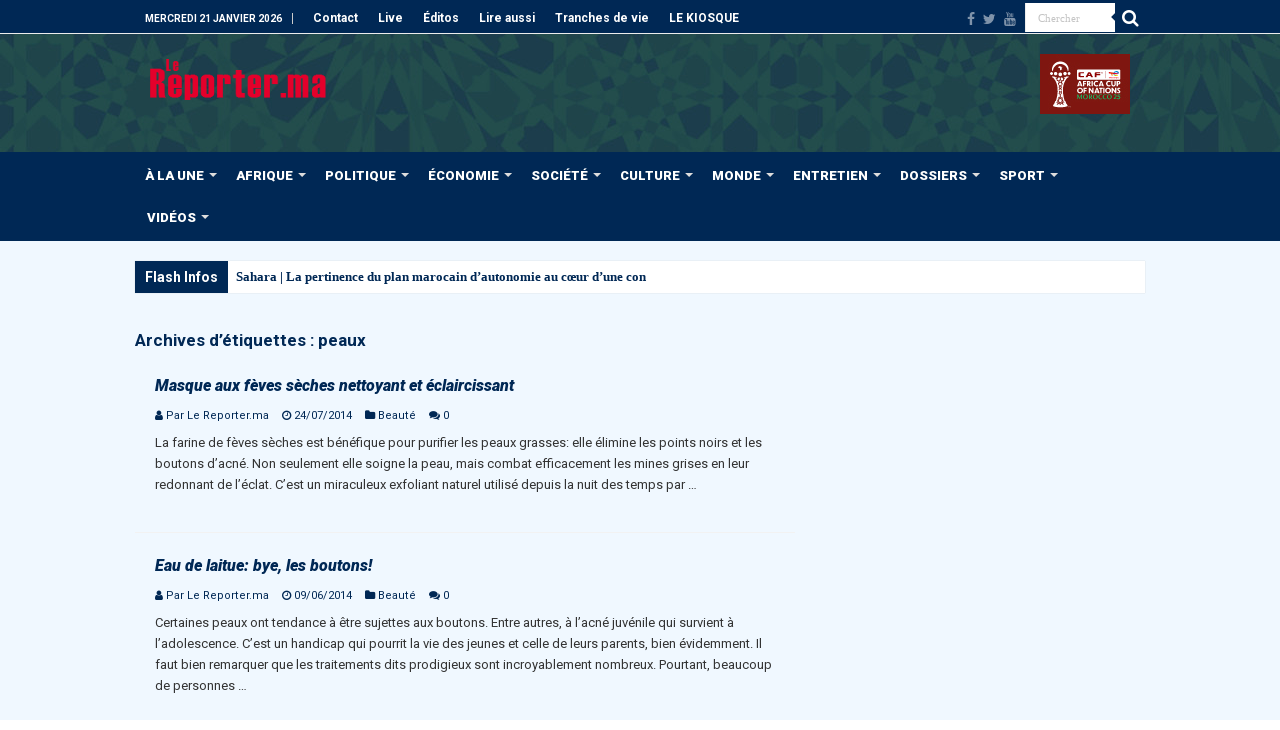

--- FILE ---
content_type: text/html; charset=UTF-8
request_url: https://www.lereporter.ma/tag/peaux/
body_size: 30217
content:
<!DOCTYPE html>
<html lang="fr-FR" prefix="og: http://ogp.me/ns#">
<head>
<meta charset="UTF-8" />
<link rel="pingback" href="https://www.lereporter.ma/xmlrpc.php" />
<title>peaux | Le Reporter.ma</title>
<meta name="robots" content="noindex, nofollow">
<meta property="og:url" content="https://www.lereporter.ma/tag/peaux/">
<meta property="og:site_name" content="Le Reporter.ma">
<meta property="og:locale" content="fr_FR">
<meta property="og:type" content="object">
<meta property="og:title" content="peaux | Le Reporter.ma">
<meta property="og:image" content="https://www.lereporter.ma/wp-content/uploads/2020/08/cropped-logo.png">
<meta property="og:image:secure_url" content="https://www.lereporter.ma/wp-content/uploads/2020/08/cropped-logo.png">
<meta property="og:image:width" content="512">
<meta property="og:image:height" content="512">
<meta property="og:image:alt" content="Cropped Logo.png">
<meta property="fb:pages" content="402389003213748">
<meta name="twitter:card" content="summary_large_image">
<meta name="twitter:site" content="LereporterMa">
<meta name="twitter:creator" content="LereporterMa">
<meta name="twitter:title" content="peaux | Le Reporter.ma">
<link rel='dns-prefetch' href='//www.googletagmanager.com' />
<link rel='dns-prefetch' href='//fonts.googleapis.com' />
<link rel='dns-prefetch' href='//pagead2.googlesyndication.com' />
<link rel="alternate" type="application/rss+xml" title="Le Reporter.ma &raquo; Flux" href="https://www.lereporter.ma/feed/" />
<link rel="alternate" type="application/rss+xml" title="Le Reporter.ma &raquo; Flux de l’étiquette peaux" href="https://www.lereporter.ma/tag/peaux/feed/" />
<style id='wp-img-auto-sizes-contain-inline-css' type='text/css'>
img:is([sizes=auto i],[sizes^="auto," i]){contain-intrinsic-size:3000px 1500px}
/*# sourceURL=wp-img-auto-sizes-contain-inline-css */
</style>
<style id='wp-emoji-styles-inline-css' type='text/css'>

	img.wp-smiley, img.emoji {
		display: inline !important;
		border: none !important;
		box-shadow: none !important;
		height: 1em !important;
		width: 1em !important;
		margin: 0 0.07em !important;
		vertical-align: -0.1em !important;
		background: none !important;
		padding: 0 !important;
	}
/*# sourceURL=wp-emoji-styles-inline-css */
</style>
<style id='wp-block-library-inline-css' type='text/css'>
:root{--wp-block-synced-color:#7a00df;--wp-block-synced-color--rgb:122,0,223;--wp-bound-block-color:var(--wp-block-synced-color);--wp-editor-canvas-background:#ddd;--wp-admin-theme-color:#007cba;--wp-admin-theme-color--rgb:0,124,186;--wp-admin-theme-color-darker-10:#006ba1;--wp-admin-theme-color-darker-10--rgb:0,107,160.5;--wp-admin-theme-color-darker-20:#005a87;--wp-admin-theme-color-darker-20--rgb:0,90,135;--wp-admin-border-width-focus:2px}@media (min-resolution:192dpi){:root{--wp-admin-border-width-focus:1.5px}}.wp-element-button{cursor:pointer}:root .has-very-light-gray-background-color{background-color:#eee}:root .has-very-dark-gray-background-color{background-color:#313131}:root .has-very-light-gray-color{color:#eee}:root .has-very-dark-gray-color{color:#313131}:root .has-vivid-green-cyan-to-vivid-cyan-blue-gradient-background{background:linear-gradient(135deg,#00d084,#0693e3)}:root .has-purple-crush-gradient-background{background:linear-gradient(135deg,#34e2e4,#4721fb 50%,#ab1dfe)}:root .has-hazy-dawn-gradient-background{background:linear-gradient(135deg,#faaca8,#dad0ec)}:root .has-subdued-olive-gradient-background{background:linear-gradient(135deg,#fafae1,#67a671)}:root .has-atomic-cream-gradient-background{background:linear-gradient(135deg,#fdd79a,#004a59)}:root .has-nightshade-gradient-background{background:linear-gradient(135deg,#330968,#31cdcf)}:root .has-midnight-gradient-background{background:linear-gradient(135deg,#020381,#2874fc)}:root{--wp--preset--font-size--normal:16px;--wp--preset--font-size--huge:42px}.has-regular-font-size{font-size:1em}.has-larger-font-size{font-size:2.625em}.has-normal-font-size{font-size:var(--wp--preset--font-size--normal)}.has-huge-font-size{font-size:var(--wp--preset--font-size--huge)}.has-text-align-center{text-align:center}.has-text-align-left{text-align:left}.has-text-align-right{text-align:right}.has-fit-text{white-space:nowrap!important}#end-resizable-editor-section{display:none}.aligncenter{clear:both}.items-justified-left{justify-content:flex-start}.items-justified-center{justify-content:center}.items-justified-right{justify-content:flex-end}.items-justified-space-between{justify-content:space-between}.screen-reader-text{border:0;clip-path:inset(50%);height:1px;margin:-1px;overflow:hidden;padding:0;position:absolute;width:1px;word-wrap:normal!important}.screen-reader-text:focus{background-color:#ddd;clip-path:none;color:#444;display:block;font-size:1em;height:auto;left:5px;line-height:normal;padding:15px 23px 14px;text-decoration:none;top:5px;width:auto;z-index:100000}html :where(.has-border-color){border-style:solid}html :where([style*=border-top-color]){border-top-style:solid}html :where([style*=border-right-color]){border-right-style:solid}html :where([style*=border-bottom-color]){border-bottom-style:solid}html :where([style*=border-left-color]){border-left-style:solid}html :where([style*=border-width]){border-style:solid}html :where([style*=border-top-width]){border-top-style:solid}html :where([style*=border-right-width]){border-right-style:solid}html :where([style*=border-bottom-width]){border-bottom-style:solid}html :where([style*=border-left-width]){border-left-style:solid}html :where(img[class*=wp-image-]){height:auto;max-width:100%}:where(figure){margin:0 0 1em}html :where(.is-position-sticky){--wp-admin--admin-bar--position-offset:var(--wp-admin--admin-bar--height,0px)}@media screen and (max-width:600px){html :where(.is-position-sticky){--wp-admin--admin-bar--position-offset:0px}}

/*# sourceURL=wp-block-library-inline-css */
</style><style id='global-styles-inline-css' type='text/css'>
:root{--wp--preset--aspect-ratio--square: 1;--wp--preset--aspect-ratio--4-3: 4/3;--wp--preset--aspect-ratio--3-4: 3/4;--wp--preset--aspect-ratio--3-2: 3/2;--wp--preset--aspect-ratio--2-3: 2/3;--wp--preset--aspect-ratio--16-9: 16/9;--wp--preset--aspect-ratio--9-16: 9/16;--wp--preset--color--black: #000000;--wp--preset--color--cyan-bluish-gray: #abb8c3;--wp--preset--color--white: #ffffff;--wp--preset--color--pale-pink: #f78da7;--wp--preset--color--vivid-red: #cf2e2e;--wp--preset--color--luminous-vivid-orange: #ff6900;--wp--preset--color--luminous-vivid-amber: #fcb900;--wp--preset--color--light-green-cyan: #7bdcb5;--wp--preset--color--vivid-green-cyan: #00d084;--wp--preset--color--pale-cyan-blue: #8ed1fc;--wp--preset--color--vivid-cyan-blue: #0693e3;--wp--preset--color--vivid-purple: #9b51e0;--wp--preset--gradient--vivid-cyan-blue-to-vivid-purple: linear-gradient(135deg,rgb(6,147,227) 0%,rgb(155,81,224) 100%);--wp--preset--gradient--light-green-cyan-to-vivid-green-cyan: linear-gradient(135deg,rgb(122,220,180) 0%,rgb(0,208,130) 100%);--wp--preset--gradient--luminous-vivid-amber-to-luminous-vivid-orange: linear-gradient(135deg,rgb(252,185,0) 0%,rgb(255,105,0) 100%);--wp--preset--gradient--luminous-vivid-orange-to-vivid-red: linear-gradient(135deg,rgb(255,105,0) 0%,rgb(207,46,46) 100%);--wp--preset--gradient--very-light-gray-to-cyan-bluish-gray: linear-gradient(135deg,rgb(238,238,238) 0%,rgb(169,184,195) 100%);--wp--preset--gradient--cool-to-warm-spectrum: linear-gradient(135deg,rgb(74,234,220) 0%,rgb(151,120,209) 20%,rgb(207,42,186) 40%,rgb(238,44,130) 60%,rgb(251,105,98) 80%,rgb(254,248,76) 100%);--wp--preset--gradient--blush-light-purple: linear-gradient(135deg,rgb(255,206,236) 0%,rgb(152,150,240) 100%);--wp--preset--gradient--blush-bordeaux: linear-gradient(135deg,rgb(254,205,165) 0%,rgb(254,45,45) 50%,rgb(107,0,62) 100%);--wp--preset--gradient--luminous-dusk: linear-gradient(135deg,rgb(255,203,112) 0%,rgb(199,81,192) 50%,rgb(65,88,208) 100%);--wp--preset--gradient--pale-ocean: linear-gradient(135deg,rgb(255,245,203) 0%,rgb(182,227,212) 50%,rgb(51,167,181) 100%);--wp--preset--gradient--electric-grass: linear-gradient(135deg,rgb(202,248,128) 0%,rgb(113,206,126) 100%);--wp--preset--gradient--midnight: linear-gradient(135deg,rgb(2,3,129) 0%,rgb(40,116,252) 100%);--wp--preset--font-size--small: 13px;--wp--preset--font-size--medium: 20px;--wp--preset--font-size--large: 36px;--wp--preset--font-size--x-large: 42px;--wp--preset--spacing--20: 0.44rem;--wp--preset--spacing--30: 0.67rem;--wp--preset--spacing--40: 1rem;--wp--preset--spacing--50: 1.5rem;--wp--preset--spacing--60: 2.25rem;--wp--preset--spacing--70: 3.38rem;--wp--preset--spacing--80: 5.06rem;--wp--preset--shadow--natural: 6px 6px 9px rgba(0, 0, 0, 0.2);--wp--preset--shadow--deep: 12px 12px 50px rgba(0, 0, 0, 0.4);--wp--preset--shadow--sharp: 6px 6px 0px rgba(0, 0, 0, 0.2);--wp--preset--shadow--outlined: 6px 6px 0px -3px rgb(255, 255, 255), 6px 6px rgb(0, 0, 0);--wp--preset--shadow--crisp: 6px 6px 0px rgb(0, 0, 0);}:where(.is-layout-flex){gap: 0.5em;}:where(.is-layout-grid){gap: 0.5em;}body .is-layout-flex{display: flex;}.is-layout-flex{flex-wrap: wrap;align-items: center;}.is-layout-flex > :is(*, div){margin: 0;}body .is-layout-grid{display: grid;}.is-layout-grid > :is(*, div){margin: 0;}:where(.wp-block-columns.is-layout-flex){gap: 2em;}:where(.wp-block-columns.is-layout-grid){gap: 2em;}:where(.wp-block-post-template.is-layout-flex){gap: 1.25em;}:where(.wp-block-post-template.is-layout-grid){gap: 1.25em;}.has-black-color{color: var(--wp--preset--color--black) !important;}.has-cyan-bluish-gray-color{color: var(--wp--preset--color--cyan-bluish-gray) !important;}.has-white-color{color: var(--wp--preset--color--white) !important;}.has-pale-pink-color{color: var(--wp--preset--color--pale-pink) !important;}.has-vivid-red-color{color: var(--wp--preset--color--vivid-red) !important;}.has-luminous-vivid-orange-color{color: var(--wp--preset--color--luminous-vivid-orange) !important;}.has-luminous-vivid-amber-color{color: var(--wp--preset--color--luminous-vivid-amber) !important;}.has-light-green-cyan-color{color: var(--wp--preset--color--light-green-cyan) !important;}.has-vivid-green-cyan-color{color: var(--wp--preset--color--vivid-green-cyan) !important;}.has-pale-cyan-blue-color{color: var(--wp--preset--color--pale-cyan-blue) !important;}.has-vivid-cyan-blue-color{color: var(--wp--preset--color--vivid-cyan-blue) !important;}.has-vivid-purple-color{color: var(--wp--preset--color--vivid-purple) !important;}.has-black-background-color{background-color: var(--wp--preset--color--black) !important;}.has-cyan-bluish-gray-background-color{background-color: var(--wp--preset--color--cyan-bluish-gray) !important;}.has-white-background-color{background-color: var(--wp--preset--color--white) !important;}.has-pale-pink-background-color{background-color: var(--wp--preset--color--pale-pink) !important;}.has-vivid-red-background-color{background-color: var(--wp--preset--color--vivid-red) !important;}.has-luminous-vivid-orange-background-color{background-color: var(--wp--preset--color--luminous-vivid-orange) !important;}.has-luminous-vivid-amber-background-color{background-color: var(--wp--preset--color--luminous-vivid-amber) !important;}.has-light-green-cyan-background-color{background-color: var(--wp--preset--color--light-green-cyan) !important;}.has-vivid-green-cyan-background-color{background-color: var(--wp--preset--color--vivid-green-cyan) !important;}.has-pale-cyan-blue-background-color{background-color: var(--wp--preset--color--pale-cyan-blue) !important;}.has-vivid-cyan-blue-background-color{background-color: var(--wp--preset--color--vivid-cyan-blue) !important;}.has-vivid-purple-background-color{background-color: var(--wp--preset--color--vivid-purple) !important;}.has-black-border-color{border-color: var(--wp--preset--color--black) !important;}.has-cyan-bluish-gray-border-color{border-color: var(--wp--preset--color--cyan-bluish-gray) !important;}.has-white-border-color{border-color: var(--wp--preset--color--white) !important;}.has-pale-pink-border-color{border-color: var(--wp--preset--color--pale-pink) !important;}.has-vivid-red-border-color{border-color: var(--wp--preset--color--vivid-red) !important;}.has-luminous-vivid-orange-border-color{border-color: var(--wp--preset--color--luminous-vivid-orange) !important;}.has-luminous-vivid-amber-border-color{border-color: var(--wp--preset--color--luminous-vivid-amber) !important;}.has-light-green-cyan-border-color{border-color: var(--wp--preset--color--light-green-cyan) !important;}.has-vivid-green-cyan-border-color{border-color: var(--wp--preset--color--vivid-green-cyan) !important;}.has-pale-cyan-blue-border-color{border-color: var(--wp--preset--color--pale-cyan-blue) !important;}.has-vivid-cyan-blue-border-color{border-color: var(--wp--preset--color--vivid-cyan-blue) !important;}.has-vivid-purple-border-color{border-color: var(--wp--preset--color--vivid-purple) !important;}.has-vivid-cyan-blue-to-vivid-purple-gradient-background{background: var(--wp--preset--gradient--vivid-cyan-blue-to-vivid-purple) !important;}.has-light-green-cyan-to-vivid-green-cyan-gradient-background{background: var(--wp--preset--gradient--light-green-cyan-to-vivid-green-cyan) !important;}.has-luminous-vivid-amber-to-luminous-vivid-orange-gradient-background{background: var(--wp--preset--gradient--luminous-vivid-amber-to-luminous-vivid-orange) !important;}.has-luminous-vivid-orange-to-vivid-red-gradient-background{background: var(--wp--preset--gradient--luminous-vivid-orange-to-vivid-red) !important;}.has-very-light-gray-to-cyan-bluish-gray-gradient-background{background: var(--wp--preset--gradient--very-light-gray-to-cyan-bluish-gray) !important;}.has-cool-to-warm-spectrum-gradient-background{background: var(--wp--preset--gradient--cool-to-warm-spectrum) !important;}.has-blush-light-purple-gradient-background{background: var(--wp--preset--gradient--blush-light-purple) !important;}.has-blush-bordeaux-gradient-background{background: var(--wp--preset--gradient--blush-bordeaux) !important;}.has-luminous-dusk-gradient-background{background: var(--wp--preset--gradient--luminous-dusk) !important;}.has-pale-ocean-gradient-background{background: var(--wp--preset--gradient--pale-ocean) !important;}.has-electric-grass-gradient-background{background: var(--wp--preset--gradient--electric-grass) !important;}.has-midnight-gradient-background{background: var(--wp--preset--gradient--midnight) !important;}.has-small-font-size{font-size: var(--wp--preset--font-size--small) !important;}.has-medium-font-size{font-size: var(--wp--preset--font-size--medium) !important;}.has-large-font-size{font-size: var(--wp--preset--font-size--large) !important;}.has-x-large-font-size{font-size: var(--wp--preset--font-size--x-large) !important;}
/*# sourceURL=global-styles-inline-css */
</style>

<style id='classic-theme-styles-inline-css' type='text/css'>
/*! This file is auto-generated */
.wp-block-button__link{color:#fff;background-color:#32373c;border-radius:9999px;box-shadow:none;text-decoration:none;padding:calc(.667em + 2px) calc(1.333em + 2px);font-size:1.125em}.wp-block-file__button{background:#32373c;color:#fff;text-decoration:none}
/*# sourceURL=/wp-includes/css/classic-themes.min.css */
</style>
<link rel='stylesheet' id='cptch_stylesheet-css' href='https://www.lereporter.ma/wp-content/plugins/captcha-plus/css/front_end_style.css' type='text/css' media='all' />
<link rel='stylesheet' id='dashicons-css' href='https://www.lereporter.ma/wp-includes/css/dashicons.min.css' type='text/css' media='all' />
<link rel='stylesheet' id='cptch_desktop_style-css' href='https://www.lereporter.ma/wp-content/plugins/captcha-plus/css/desktop_style.css' type='text/css' media='all' />
<link rel='stylesheet' id='contact-form-7-css' href='https://www.lereporter.ma/wp-content/plugins/contact-form-7/includes/css/styles.css' type='text/css' media='all' />
<link rel='stylesheet' id='coderevolution-front-css-css' href='https://www.lereporter.ma/wp-content/plugins/rss-feed-post-generator-echo/styles/coderevolution-front.css' type='text/css' media='all' />
<link rel='stylesheet' id='echo-thumbnail-css-css' href='https://www.lereporter.ma/wp-content/plugins/rss-feed-post-generator-echo/styles/echo-thumbnail.css' type='text/css' media='all' />
<link rel='stylesheet' id='tie-style-css' href='https://www.lereporter.ma/wp-content/themes/sahifa/style.css' type='text/css' media='all' />
<link rel='stylesheet' id='tie-ilightbox-skin-css' href='https://www.lereporter.ma/wp-content/themes/sahifa/css/ilightbox/light-skin/skin.css' type='text/css' media='all' />
<link rel='stylesheet' id='Roboto-css' href='https://fonts.googleapis.com/css?family=Roboto%3A100%2C100italic%2C300%2C300italic%2Cregular%2Citalic%2C500%2C500italic%2C700%2C700italic%2C900%2C900italic' type='text/css' media='all' />
<link rel='stylesheet' id='dflip-style-css' href='https://www.lereporter.ma/wp-content/plugins/dflip/assets/css/dflip.min.css' type='text/css' media='all' />
<script type="text/javascript" src="https://www.lereporter.ma/wp-includes/js/jquery/jquery.min.js" id="jquery-core-js"></script>
<script type="text/javascript" src="https://www.lereporter.ma/wp-includes/js/jquery/jquery-migrate.min.js" id="jquery-migrate-js"></script>
<script type="text/javascript" id="adrotate-groups-js-extra">
/* <![CDATA[ */
var impression_object = {"ajax_url":"https://www.lereporter.ma/wp-admin/admin-ajax.php"};
//# sourceURL=adrotate-groups-js-extra
/* ]]> */
</script>
<script type="text/javascript" src="https://www.lereporter.ma/wp-content/plugins/adrotate-pro/library/jquery.groups.js" id="adrotate-groups-js"></script>
<script type="text/javascript" id="adrotate-clicker-js-extra">
/* <![CDATA[ */
var click_object = {"ajax_url":"https://www.lereporter.ma/wp-admin/admin-ajax.php"};
//# sourceURL=adrotate-clicker-js-extra
/* ]]> */
</script>
<script type="text/javascript" src="https://www.lereporter.ma/wp-content/plugins/adrotate-pro/library/jquery.clicker.js" id="adrotate-clicker-js"></script>

<!-- Extrait de code de la balise Google (gtag.js) ajouté par Site Kit -->
<!-- Extrait Google Analytics ajouté par Site Kit -->
<script type="text/javascript" src="https://www.googletagmanager.com/gtag/js?id=GT-T94F5HL" id="google_gtagjs-js" async></script>
<script type="text/javascript" id="google_gtagjs-js-after">
/* <![CDATA[ */
window.dataLayer = window.dataLayer || [];function gtag(){dataLayer.push(arguments);}
gtag("set","linker",{"domains":["www.lereporter.ma"]});
gtag("js", new Date());
gtag("set", "developer_id.dZTNiMT", true);
gtag("config", "GT-T94F5HL");
//# sourceURL=google_gtagjs-js-after
/* ]]> */
</script>
<link rel="https://api.w.org/" href="https://www.lereporter.ma/wp-json/" /><link rel="alternate" title="JSON" type="application/json" href="https://www.lereporter.ma/wp-json/wp/v2/tags/2716" />
<!-- This site is using AdRotate Professional v5.26.2 to display their advertisements - https://ajdg.solutions/ -->
<!-- AdRotate CSS -->
<style type="text/css" media="screen">
	.g { margin:0px; padding:0px; overflow:hidden; line-height:1; zoom:1; }
	.g img { height:auto; }
	.g-col { position:relative; float:left; }
	.g-col:first-child { margin-left: 0; }
	.g-col:last-child { margin-right: 0; }
	.g-wall { display:block; position:fixed; left:0; top:0; width:100%; height:100%; z-index:-1; }
	.woocommerce-page .g, .bbpress-wrapper .g { margin: 20px auto; clear:both; }
	.g-5 { margin:0px 0px 0px 0px; width:100%; max-width:300px; height:100%; max-height:250px; }
	.g-6 { margin:0px 0px 0px 0px; width:100%; max-width:300px; height:100%; max-height:600px; }
	.g-7 {  width:100%; max-width:970px;  height:100%; max-height:250px; margin: 0 auto; }
	.g-8 { margin:0px 0px 0px 0px; width:100%; max-width:300px; height:100%; max-height:600px; }
	.g-9 { margin:0px 0px 0px 0px; width:100%; max-width:300px; height:100%; max-height:250px; }
	@media only screen and (max-width: 480px) {
		.g-col, .g-dyn, .g-single { width:100%; margin-left:0; margin-right:0; }
		.woocommerce-page .g, .bbpress-wrapper .g { margin: 10px auto; }
	}
</style>
<!-- /AdRotate CSS -->

<meta name="generator" content="Site Kit by Google 1.170.0" /><link rel="shortcut icon" href="https://www.lereporter.ma/wp-content/uploads/2020/04/favicon-16x16-1.png" title="Favicon" />
<!--[if IE]>
<script type="text/javascript">jQuery(document).ready(function (){ jQuery(".menu-item").has("ul").children("a").attr("aria-haspopup", "true");});</script>
<![endif]-->
<!--[if lt IE 9]>
<script src="https://www.lereporter.ma/wp-content/themes/sahifa/js/html5.js"></script>
<script src="https://www.lereporter.ma/wp-content/themes/sahifa/js/selectivizr-min.js"></script>
<![endif]-->
<!--[if IE 9]>
<link rel="stylesheet" type="text/css" media="all" href="https://www.lereporter.ma/wp-content/themes/sahifa/css/ie9.css" />
<![endif]-->
<!--[if IE 8]>
<link rel="stylesheet" type="text/css" media="all" href="https://www.lereporter.ma/wp-content/themes/sahifa/css/ie8.css" />
<![endif]-->
<!--[if IE 7]>
<link rel="stylesheet" type="text/css" media="all" href="https://www.lereporter.ma/wp-content/themes/sahifa/css/ie7.css" />
<![endif]-->

<meta http-equiv="X-UA-Compatible" content="IE=edge,chrome=1" />
<meta name="viewport" content="width=device-width, initial-scale=1.0" />



<style type="text/css" media="screen">

body{
	font-family: 'Roboto';
}
.logo h1 a, .logo h2 a{
	font-family: 'Roboto';
}
.logo span{
	font-family: 'Roboto';
}
.top-nav, .top-nav ul li a {
	font-family: 'Roboto';
	color :#fffffe;
	font-weight: bold;
}
#main-nav, #main-nav ul li a{
	font-family: 'Roboto';
	color :#fffffe;
	font-size : 13px;
	font-weight: bolder;
}
.breaking-news span.breaking-news-title{
	font-family: 'Roboto';
	color :#fffffe;
	font-size : 14px;
	font-weight: bolder;
}
.page-title{
	font-family: 'Roboto';
	color :#002855;
	font-size : 17px;
	font-weight: bolder;
}
.post-title{
	font-family: 'Roboto';
	color :#002855;
	font-size : 24px;
	font-weight: bolder;
}
h2.post-box-title, h2.post-box-title a{
	font-family: 'Roboto';
	color :#002855;
	font-size : 16px;
	font-weight: bolder;
	font-style: italic;
}
h3.post-box-title, h3.post-box-title a{
	font-family: 'Roboto';
	color :#002855;
	font-size : 14px;
	font-weight: bold;
	font-style: italic;
}
p.post-meta, p.post-meta a{
	font-family: 'Roboto';
	color :#002855;
}
body.single .entry, body.page .entry{
	font-family: 'Roboto';
	color :#232425;
	font-size : 14px;
	font-weight: normal;
}
blockquote p{
	font-family: 'Roboto';
	color :#002855;
}
.widget-top h4, .widget-top h4 a{
	font-family: 'Roboto';
	color :#002855;
	font-size : 17px;
	font-weight: bolder;
}
.footer-widget-top h4, .footer-widget-top h4 a{
	font-family: 'Roboto';
	font-weight: bolder;
}
#featured-posts .featured-title h2 a{
	font-family: 'Roboto';
	color :#fffffe;
	font-size : 15px;
	font-weight: bold;
	font-style: italic;
}
.ei-title h2, .slider-caption h2 a, .content .slider-caption h2 a, .slider-caption h2, .content .slider-caption h2, .content .ei-title h2{
	font-family: 'Roboto';
	color :#fffffe;
	font-size : 18px;
	font-weight: bolder;
}
.cat-box-title h2, .cat-box-title h2 a, .block-head h3, #respond h3, #comments-title, h2.review-box-header, .woocommerce-tabs .entry-content h2, .woocommerce .related.products h2, .entry .woocommerce h2, .woocommerce-billing-fields h3, .woocommerce-shipping-fields h3, #order_review_heading, #bbpress-forums fieldset.bbp-form legend, #buddypress .item-body h4, #buddypress #item-body h4{
	font-family: 'Roboto';
	color :#002855;
	font-weight: bold;
	font-style: italic;
}
#main-nav,
.cat-box-content,
#sidebar .widget-container,
.post-listing,
#commentform {
	border-bottom-color: #002855;
}

.search-block .search-button,
#topcontrol,
#main-nav ul li.current-menu-item a,
#main-nav ul li.current-menu-item a:hover,
#main-nav ul li.current_page_parent a,
#main-nav ul li.current_page_parent a:hover,
#main-nav ul li.current-menu-parent a,
#main-nav ul li.current-menu-parent a:hover,
#main-nav ul li.current-page-ancestor a,
#main-nav ul li.current-page-ancestor a:hover,
.pagination span.current,
.share-post span.share-text,
.flex-control-paging li a.flex-active,
.ei-slider-thumbs li.ei-slider-element,
.review-percentage .review-item span span,
.review-final-score,
.button,
a.button,
a.more-link,
#main-content input[type="submit"],
.form-submit #submit,
#login-form .login-button,
.widget-feedburner .feedburner-subscribe,
input[type="submit"],
#buddypress button,
#buddypress a.button,
#buddypress input[type=submit],
#buddypress input[type=reset],
#buddypress ul.button-nav li a,
#buddypress div.generic-button a,
#buddypress .comment-reply-link,
#buddypress div.item-list-tabs ul li a span,
#buddypress div.item-list-tabs ul li.selected a,
#buddypress div.item-list-tabs ul li.current a,
#buddypress #members-directory-form div.item-list-tabs ul li.selected span,
#members-list-options a.selected,
#groups-list-options a.selected,
body.dark-skin #buddypress div.item-list-tabs ul li a span,
body.dark-skin #buddypress div.item-list-tabs ul li.selected a,
body.dark-skin #buddypress div.item-list-tabs ul li.current a,
body.dark-skin #members-list-options a.selected,
body.dark-skin #groups-list-options a.selected,
.search-block-large .search-button,
#featured-posts .flex-next:hover,
#featured-posts .flex-prev:hover,
a.tie-cart span.shooping-count,
.woocommerce span.onsale,
.woocommerce-page span.onsale ,
.woocommerce .widget_price_filter .ui-slider .ui-slider-handle,
.woocommerce-page .widget_price_filter .ui-slider .ui-slider-handle,
#check-also-close,
a.post-slideshow-next,
a.post-slideshow-prev,
.widget_price_filter .ui-slider .ui-slider-handle,
.quantity .minus:hover,
.quantity .plus:hover,
.mejs-container .mejs-controls .mejs-time-rail .mejs-time-current,
#reading-position-indicator  {
	background-color:#002855;
}

::-webkit-scrollbar-thumb{
	background-color:#002855 !important;
}

#theme-footer,
#theme-header,
.top-nav ul li.current-menu-item:before,
#main-nav .menu-sub-content ,
#main-nav ul ul,
#check-also-box {
	border-top-color: #002855;
}

.search-block:after {
	border-right-color:#002855;
}

body.rtl .search-block:after {
	border-left-color:#002855;
}

#main-nav ul > li.menu-item-has-children:hover > a:after,
#main-nav ul > li.mega-menu:hover > a:after {
	border-color:transparent transparent #002855;
}

.widget.timeline-posts li a:hover,
.widget.timeline-posts li a:hover span.tie-date {
	color: #002855;
}

.widget.timeline-posts li a:hover span.tie-date:before {
	background: #002855;
	border-color: #002855;
}

#order_review,
#order_review_heading {
	border-color: #002855;
}

.background-cover{background-color: #d7ecff !important;}
a {
	color: #002855;
}
		
a:hover {
	color: #e4002b;
}
		
body.single .post .entry a, body.page .post .entry a {
	color: #57a1da;
	text-decoration: underline;
}
		
.top-nav ul li a:hover, .top-nav ul li:hover > a, .top-nav ul :hover > a , .top-nav ul li.current-menu-item a {
	color: #ffffff;
}
		
#main-nav ul li a:hover, #main-nav ul li:hover > a, #main-nav ul :hover > a , #main-nav  ul ul li:hover > a, #main-nav  ul ul :hover > a {
	color: #e4002b;
}
		
#main-nav ul li a, #main-nav ul ul a, #main-nav ul.sub-menu a, #main-nav ul li.current_page_parent ul a, #main-nav ul li.current-menu-item ul a, #main-nav ul li.current-menu-parent ul a, #main-nav ul li.current-page-ancestor ul a {
	color: #fffffe;
}
		
#main-nav ul li.current-menu-item a, #main-nav ul li.current_page_parent a {
	color: #fffffe;
}
		
.today-date  {
	color: #ffffff;
}
		
.top-nav ul li a , .top-nav ul ul a {
	color: #ffffff;
}
		
.top-nav, .top-nav ul ul {
	background-color:#002855 !important; 
				}


#theme-header {
	background-color:#002855 !important; 
	background-image: url('https://www.lereporter.ma/wp-content/uploads/2025/12/header-lr-2400x218-1.jpg') !important; 
			}


#theme-footer {
	background-color:#002855 !important; 
				}


.cat-box-content, #sidebar .widget-container, .post-listing, .column2 li.first-news, .wide-box li.first-news, #commentform  {
	background-color:#f0f8ff !important; 
				}

#main-nav {
	background: #002855;
	box-shadow: inset -1px -5px 0px -1px #002855;
}

#main-nav ul ul, #main-nav ul li.mega-menu .mega-menu-block { background-color:#000000 !important;}

#main-nav ul li {
	border-color: #002855;
}

#main-nav ul ul li, #main-nav ul ul li:first-child {
	border-top-color: #002855;
}

#main-nav ul li .mega-menu-block ul.sub-menu {
	border-bottom-color: #002855;
}

#main-nav ul li a {
	border-left-color: #002855;
}

#main-nav ul ul li, #main-nav ul ul li:first-child {
	border-bottom-color: #002855;
}

#wrapper, #wrapper.wide-layout, #wrapper.boxed-all { background:#f0f8ff     ;}

.breaking-news span.breaking-news-title {background: #002855;}

header#theme-header #main-nav ul li.menu-item-home a , header#theme-header #main-nav ul li.menu-item-home.current-menu-item a{
    background-image: none !important;
    text-indent: 0;
    width:auto;
}

a.more-link { display: none;
}

.top-nav .social-icons a {
	color: #fff;
}

.content iframe {
max-height: none !important;
}

#sidebar .stripe-line{display: none;}

#main-content {background: #fffffe;}

#sidebar .widget-container{ background:#fffffe;}

.cat-box-content, #sidebar .widget-container, .post-listing {
box-shadow: none;
-moz-box-shadow: none;
-webkit-box-shadow: none;
border: 0 none;}

header,.breaking-news{margin-bottom: 0;}
#main-content {margin-top: 0;}

.stripe-line {display: none;}

.list-box li.other-news{
	background-color:#f0f8ff !important;
}

.content .cat-box-content .other-news{
	background-color:#f0f8ff !important;
}

.logo img{max-width: 100%;}

#slide-out-open span, #slide-out-open span::after, #slide-out-open span::before {
background: #fff none repeat scroll 0 0;
}

.wide-box li {height: 90px;}

#sidebar .slider-caption h2 a {
    font-size: 12px;
}

.cat-box-title {
    overflow: hidden;
    padding: 3px;
}

.block-head {
    overflow: hidden;
    padding: 3px;
}

.slider-caption {
    background: rgba(0, 0, 0, 0.5) none repeat scroll 0 0;
    bottom: 13px;
    color: rgba(255, 255, 255, 1);
    opacity: 3;
    padding: 15px 0;
    position: absolute;
    right: 0;
    width: 100%;
}

.breaking-news ul a {
    font-weight: bold;   
}

.check-also-post .post-title {
    font-size: 15px;
}

#main-content {
background: rgba(255, 255, 255, 0.5);
}

.entry img{
-moz-box-shadow: 0 0px 10px #999;
-webkit-box-shadow: 0 0px 10px #999;
box-shadow: 0 0px 10px #999;
}

header {-moz-box-shadow: none;-webkit-box-shadow: none;
box-shadow: none;}

.logo a{line-height: 0;display: block;}
#main-nav{margin-top: -5px;}
#main-nav ul li {margin-top: 0px !important;}

.header-content {height: 123px;}

.wp-caption img{
background:#FFF;
padding:4px;
border:1px solid #000;
}

#reading-position-indicator  {
	background-color:#e4002b;
}

.grecaptcha-badge {
   opacity: 0;
}
.featured-title span.tie-date{
	display: none;
}</style>

		<script type="text/javascript">
			/* <![CDATA[ */
				var sf_position = '0';
				var sf_templates = "<a href=\"{search_url_escaped}\">Voir tous les r\u00e9sultats<\/a>";
				var sf_input = '.search-live';
				jQuery(document).ready(function(){
					jQuery(sf_input).ajaxyLiveSearch({"expand":false,"searchUrl":"https:\/\/www.lereporter.ma\/?s=%s","text":"Search","delay":500,"iwidth":180,"width":315,"ajaxUrl":"https:\/\/www.lereporter.ma\/wp-admin\/admin-ajax.php","rtl":0});
					jQuery(".live-search_ajaxy-selective-input").keyup(function() {
						var width = jQuery(this).val().length * 8;
						if(width < 50) {
							width = 50;
						}
						jQuery(this).width(width);
					});
					jQuery(".live-search_ajaxy-selective-search").click(function() {
						jQuery(this).find(".live-search_ajaxy-selective-input").focus();
					});
					jQuery(".live-search_ajaxy-selective-close").click(function() {
						jQuery(this).parent().remove();
					});
				});
			/* ]]> */
		</script>
		
<!-- Balises Meta Google AdSense ajoutées par Site Kit -->
<meta name="google-adsense-platform-account" content="ca-host-pub-2644536267352236">
<meta name="google-adsense-platform-domain" content="sitekit.withgoogle.com">
<!-- Fin des balises Meta End Google AdSense ajoutées par Site Kit -->

<!-- Extrait Google AdSense ajouté par Site Kit -->
<script type="text/javascript" async="async" src="https://pagead2.googlesyndication.com/pagead/js/adsbygoogle.js?client=ca-pub-4084715773095972&amp;host=ca-host-pub-2644536267352236" crossorigin="anonymous"></script>

<!-- End Google AdSense snippet added by Site Kit -->
<!-- AdRotate JS -->
<script type="text/javascript">
jQuery(document).ready(function(){if(jQuery.fn.gslider) {
	jQuery('.g-5').gslider({groupid:5,speed:6000,repeat_impressions:'Y'});
	jQuery('.g-6').gslider({groupid:6,speed:6000,repeat_impressions:'Y'});
	jQuery('.g-7').gslider({groupid:7,speed:6000,repeat_impressions:'Y'});
	jQuery('.g-8').gslider({groupid:8,speed:6000,repeat_impressions:'Y'});
	jQuery('.g-9').gslider({groupid:9,speed:6000,repeat_impressions:'Y'});
}});
</script>
<!-- /AdRotate JS -->

<link rel="icon" href="https://www.lereporter.ma/wp-content/uploads/2020/08/cropped-logo-32x32.png" sizes="32x32" />
<link rel="icon" href="https://www.lereporter.ma/wp-content/uploads/2020/08/cropped-logo-192x192.png" sizes="192x192" />
<link rel="apple-touch-icon" href="https://www.lereporter.ma/wp-content/uploads/2020/08/cropped-logo-180x180.png" />
<meta name="msapplication-TileImage" content="https://www.lereporter.ma/wp-content/uploads/2020/08/cropped-logo-270x270.png" />
		<style type="text/css" id="wp-custom-css">
			.site-info { display: none; }		</style>
		</head>
<body id="top" class="archive tag tag-peaux tag-2716 wp-theme-sahifa lazy-enabled">

<div class="wrapper-outer">

	<div class="background-cover"></div>

	<aside id="slide-out">

			<div class="search-mobile">
			<form method="get" id="searchform-mobile" action="https://www.lereporter.ma/">
				<button class="search-button" type="submit" value="Chercher"><i class="fa fa-search"></i></button>
				<input type="text" id="s-mobile" name="s" title="Chercher" value="Chercher" onfocus="if (this.value == 'Chercher') {this.value = '';}" onblur="if (this.value == '') {this.value = 'Chercher';}"  />
			</form>
		</div><!-- .search-mobile /-->
	
			<div class="social-icons">
		<a class="ttip-none" title="Facebook" href="https://web.facebook.com/lereporter.ma?_rdc=1&#038;_rdr" target="_blank"><i class="fa fa-facebook"></i></a><a class="ttip-none" title="Twitter" href="https://x.com/LereporterMa" target="_blank"><i class="fa fa-twitter"></i></a><a class="ttip-none" title="Youtube" href="https://www.youtube.com/channel/UChLbUsLBTeSGvVappzjZ3Bw" target="_blank"><i class="fa fa-youtube"></i></a>
			</div>

	
		<div id="mobile-menu" ></div>
	</aside><!-- #slide-out /-->

		<div id="wrapper" class="wide-layout">
		<div class="inner-wrapper">

		<header id="theme-header" class="theme-header">
						<div id="top-nav" class="top-nav">
				<div class="container">

							<span class="today-date">mercredi  21 janvier 2026</span>
				<div class="top-menu"><ul id="menu-top" class="menu"><li id="menu-item-10839" class="menu-item menu-item-type-post_type menu-item-object-page menu-item-10839"><a href="https://www.lereporter.ma/contact/">Contact</a></li>
<li id="menu-item-123762" class="menu-item menu-item-type-taxonomy menu-item-object-category menu-item-123762"><a href="https://www.lereporter.ma/live/">Live</a></li>
<li id="menu-item-30678" class="menu-item menu-item-type-taxonomy menu-item-object-category menu-item-30678"><a href="https://www.lereporter.ma/editos/">Éditos</a></li>
<li id="menu-item-52948" class="menu-item menu-item-type-post_type menu-item-object-page menu-item-52948"><a href="https://www.lereporter.ma/lire-aussi/">Lire aussi</a></li>
<li id="menu-item-36349" class="menu-item menu-item-type-taxonomy menu-item-object-category menu-item-36349"><a href="https://www.lereporter.ma/tranches-de-vie/">Tranches de vie</a></li>
<li id="menu-item-61602" class="menu-item menu-item-type-post_type menu-item-object-page menu-item-61602"><a href="https://www.lereporter.ma/le-kiosque/">LE KIOSQUE</a></li>
</ul></div>
						<div class="search-block">
						<form method="get" id="searchform-header" action="https://www.lereporter.ma/">
							<button class="search-button" type="submit" value="Chercher"><i class="fa fa-search"></i></button>
							<input class="search-live" type="text" id="s-header" name="s" title="Chercher" value="Chercher" onfocus="if (this.value == 'Chercher') {this.value = '';}" onblur="if (this.value == '') {this.value = 'Chercher';}"  />
						</form>
					</div><!-- .search-block /-->
			<div class="social-icons">
		<a class="ttip-none" title="Facebook" href="https://web.facebook.com/lereporter.ma?_rdc=1&#038;_rdr" target="_blank"><i class="fa fa-facebook"></i></a><a class="ttip-none" title="Twitter" href="https://x.com/LereporterMa" target="_blank"><i class="fa fa-twitter"></i></a><a class="ttip-none" title="Youtube" href="https://www.youtube.com/channel/UChLbUsLBTeSGvVappzjZ3Bw" target="_blank"><i class="fa fa-youtube"></i></a>
			</div>

	
	
				</div><!-- .container /-->
			</div><!-- .top-menu /-->
			
		<div class="header-content">

					<a id="slide-out-open" class="slide-out-open" href="#"><span></span></a>
		
			<div class="logo" style=" margin-top:2px; margin-bottom:2px;">
			<h2>								<a title="Le Reporter.ma" href="https://www.lereporter.ma/">
					<img src="https://www.lereporter.ma/wp-content/uploads/2016/11/logo-R.png" alt="Le Reporter.ma"  /><strong>Le Reporter.ma Actualités et Infos au Maroc et dans le monde</strong>
				</a>
			</h2>			</div><!-- .logo /-->
			<div class="e3lan e3lan-top">
			<a href="https://www.lereporter.ma/sport/" title="" >
				<img src="https://www.lereporter.ma/wp-content/uploads/2025/12/afcon-2025-logo.jpg" alt="" />
			</a>
				</div>			<div class="clear"></div>

		</div>
													<nav id="main-nav" class="fixed-enabled">
				<div class="container">

				
					<div class="main-menu"><ul id="menu-main-menu" class="menu"><li id="menu-item-24952" class="menu-item menu-item-type-taxonomy menu-item-object-category menu-item-24952 mega-menu mega-recent-featured "><a href="https://www.lereporter.ma/a-la-une/">À LA UNE</a>
<div class="mega-menu-block menu-sub-content">

<div class="mega-menu-content">
<div class="mega-recent-post"><div class="post-thumbnail"><a class="mega-menu-link" href="https://www.lereporter.ma/sm-le-roi-repond-favorablement-a-linvitation-de-donald-trump-pour-devenir-membre-fondateur-du-conseil-de-paix/" title="SM le Roi répond favorablement à l’invitation de Donald Trump pour devenir Membre Fondateur du Conseil de Paix"><img src="https://www.lereporter.ma/wp-content/uploads/2026/01/donald-trump_roi-mohammed-vi.jpg" width="660" height="330" alt="SM le Roi répond favorablement à l’invitation de Donald Trump pour devenir Membre Fondateur du Conseil de Paix" /><span class="fa overlay-icon"></span></a></div><h3 class="post-box-title"><a class="mega-menu-link" href="https://www.lereporter.ma/sm-le-roi-repond-favorablement-a-linvitation-de-donald-trump-pour-devenir-membre-fondateur-du-conseil-de-paix/" title="SM le Roi répond favorablement à l’invitation de Donald Trump pour devenir Membre Fondateur du Conseil de Paix">SM le Roi répond favorablement à l’invitation de Donald Trump pour devenir Membre Fondateur du Conseil de Paix</a></h3>
						<span class="tie-date"><i class="fa fa-clock-o"></i>19/01/2026</span>
						</div> <!-- mega-recent-post --><div class="mega-check-also"><ul><li><div class="post-thumbnail"><a class="mega-menu-link" href="https://www.lereporter.ma/sar-le-prince-moulay-rachid-recoit-lequipe-nationale-de-football-finaliste-de-la-can/" title="SAR le Prince Moulay Rachid reçoit l’Équipe nationale de football, finaliste de la CAN"><img src="https://www.lereporter.ma/wp-content/uploads/2026/01/moulay-rachid-can-25-110x75.jpg" width="110" height="75" alt="SAR le Prince Moulay Rachid reçoit l’Équipe nationale de football, finaliste de la CAN" /><span class="fa overlay-icon"></span></a></div><h3 class="post-box-title"><a class="mega-menu-link" href="https://www.lereporter.ma/sar-le-prince-moulay-rachid-recoit-lequipe-nationale-de-football-finaliste-de-la-can/" title="SAR le Prince Moulay Rachid reçoit l’Équipe nationale de football, finaliste de la CAN">SAR le Prince Moulay Rachid reçoit l’Équipe nationale de football, finaliste de la CAN</a></h3><span class="tie-date"><i class="fa fa-clock-o"></i>19/01/2026</span></li><li><div class="post-thumbnail"><a class="mega-menu-link" href="https://www.lereporter.ma/sm-le-roi-adresse-un-message-de-felicitations-aux-membres-de-lequipe-nationale-de-football-finalistes-de-la-can/" title="SM le Roi adresse un message de félicitations aux membres de l’équipe nationale de football, finalistes de la CAN"><img src="https://www.lereporter.ma/wp-content/uploads/2026/01/portrait_officiel_sm-110x75.jpg" width="110" height="75" alt="SM le Roi adresse un message de félicitations aux membres de l’équipe nationale de football, finalistes de la CAN" /><span class="fa overlay-icon"></span></a></div><h3 class="post-box-title"><a class="mega-menu-link" href="https://www.lereporter.ma/sm-le-roi-adresse-un-message-de-felicitations-aux-membres-de-lequipe-nationale-de-football-finalistes-de-la-can/" title="SM le Roi adresse un message de félicitations aux membres de l’équipe nationale de football, finalistes de la CAN">SM le Roi adresse un message de félicitations aux membres de l’équipe nationale de football, finalistes de la CAN</a></h3><span class="tie-date"><i class="fa fa-clock-o"></i>18/01/2026</span></li><li><div class="post-thumbnail"><a class="mega-menu-link" href="https://www.lereporter.ma/sar-la-princesse-lalla-hasnaa-preside-le-diner-de-gala-diplomatique-annuel-de-bienfaisance-a-rabat/" title="SAR la Princesse Lalla Hasnaa préside le dîner de gala diplomatique annuel de bienfaisance à Rabat"><img src="https://www.lereporter.ma/wp-content/uploads/2026/01/sar-la-princesse-lalla-hasnaa-diner-de-gala-110x75.jpg" width="110" height="75" alt="SAR la Princesse Lalla Hasnaa préside le dîner de gala diplomatique annuel de bienfaisance à Rabat" /><span class="fa overlay-icon"></span></a></div><h3 class="post-box-title"><a class="mega-menu-link" href="https://www.lereporter.ma/sar-la-princesse-lalla-hasnaa-preside-le-diner-de-gala-diplomatique-annuel-de-bienfaisance-a-rabat/" title="SAR la Princesse Lalla Hasnaa préside le dîner de gala diplomatique annuel de bienfaisance à Rabat">SAR la Princesse Lalla Hasnaa préside le dîner de gala diplomatique annuel de bienfaisance à Rabat</a></h3><span class="tie-date"><i class="fa fa-clock-o"></i>11/01/2026</span></li><li><div class="post-thumbnail"><a class="mega-menu-link" href="https://www.lereporter.ma/grace-royale-au-profit-de-1-386-personnes-a-loccasion-de-la-commemoration-du-manifeste-de-lindependance/" title="Grâce Royale au profit de 1.386 personnes à l’occasion de la commémoration du Manifeste de l’Indépendance"><img src="https://www.lereporter.ma/wp-content/uploads/2026/01/grace-royale-2026-110x75.jpg" width="110" height="75" alt="Grâce Royale au profit de 1.386 personnes à l’occasion de la commémoration du Manifeste de l’Indépendance" /><span class="fa overlay-icon"></span></a></div><h3 class="post-box-title"><a class="mega-menu-link" href="https://www.lereporter.ma/grace-royale-au-profit-de-1-386-personnes-a-loccasion-de-la-commemoration-du-manifeste-de-lindependance/" title="Grâce Royale au profit de 1.386 personnes à l’occasion de la commémoration du Manifeste de l’Indépendance">Grâce Royale au profit de 1.386 personnes à l’occasion de la commémoration du Manifeste de l’Indépendance</a></h3><span class="tie-date"><i class="fa fa-clock-o"></i>10/01/2026</span></li><li><div class="post-thumbnail"><a class="mega-menu-link" href="https://www.lereporter.ma/sm-le-roi-souffre-dune-lombosciatalgie-mecanique-sans-aucun-signe-de-gravite-communique/" title="SM le Roi souffre d’une lombosciatalgie mécanique, sans aucun signe de gravité (Communiqué)"><img src="https://www.lereporter.ma/wp-content/uploads/2026/01/sm-roi-mohammed-vi-110x75.jpg" width="110" height="75" alt="SM le Roi souffre d’une lombosciatalgie mécanique, sans aucun signe de gravité (Communiqué)" /><span class="fa overlay-icon"></span></a></div><h3 class="post-box-title"><a class="mega-menu-link" href="https://www.lereporter.ma/sm-le-roi-souffre-dune-lombosciatalgie-mecanique-sans-aucun-signe-de-gravite-communique/" title="SM le Roi souffre d’une lombosciatalgie mécanique, sans aucun signe de gravité (Communiqué)">SM le Roi souffre d’une lombosciatalgie mécanique, sans aucun signe de gravité (Communiqué)</a></h3><span class="tie-date"><i class="fa fa-clock-o"></i>10/01/2026</span></li><li><div class="post-thumbnail"><a class="mega-menu-link" href="https://www.lereporter.ma/sar-le-prince-heritier-moulay-el-hassan-preside-la-ceremonie-douverture-de-la-can-maroc-2025/" title="SAR le Prince Héritier Moulay El Hassan préside la cérémonie d’ouverture de la CAN Maroc 2025"><img src="https://www.lereporter.ma/wp-content/uploads/2025/12/moulay-el-hassan-can-2025-110x75.jpg" width="110" height="75" alt="SAR le Prince Héritier Moulay El Hassan préside la cérémonie d’ouverture de la CAN Maroc 2025" /><span class="fa overlay-icon"></span></a></div><h3 class="post-box-title"><a class="mega-menu-link" href="https://www.lereporter.ma/sar-le-prince-heritier-moulay-el-hassan-preside-la-ceremonie-douverture-de-la-can-maroc-2025/" title="SAR le Prince Héritier Moulay El Hassan préside la cérémonie d’ouverture de la CAN Maroc 2025">SAR le Prince Héritier Moulay El Hassan préside la cérémonie d’ouverture de la CAN Maroc 2025</a></h3><span class="tie-date"><i class="fa fa-clock-o"></i>21/12/2025</span></li></ul></div> <!-- mega-check-also -->
</div><!-- .mega-menu-content --> 
</div><!-- .mega-menu-block --> 
</li>
<li id="menu-item-55490" class="menu-item menu-item-type-taxonomy menu-item-object-category menu-item-55490 mega-menu mega-recent-featured "><a href="https://www.lereporter.ma/afrique/">AFRIQUE</a>
<div class="mega-menu-block menu-sub-content">

<div class="mega-menu-content">
<div class="mega-recent-post"><div class="post-thumbnail"><a class="mega-menu-link" href="https://www.lereporter.ma/le-suriname-salue-les-initiatives-royales-pour-les-pays-africains-de-latlantique-et-du-sahel-et-exprime-sa-profonde-gratitude-envers-sm-le-roi/" title="Le Suriname salue les initiatives Royales pour les pays africains de l’Atlantique et du Sahel et exprime sa profonde gratitude envers SM le Roi"><img src="https://www.lereporter.ma/wp-content/uploads/2026/01/suriname-atlantique-sahel.jpg" width="660" height="330" alt="Le Suriname salue les initiatives Royales pour les pays africains de l’Atlantique et du Sahel et exprime sa profonde gratitude envers SM le Roi" /><span class="fa overlay-icon"></span></a></div><h3 class="post-box-title"><a class="mega-menu-link" href="https://www.lereporter.ma/le-suriname-salue-les-initiatives-royales-pour-les-pays-africains-de-latlantique-et-du-sahel-et-exprime-sa-profonde-gratitude-envers-sm-le-roi/" title="Le Suriname salue les initiatives Royales pour les pays africains de l’Atlantique et du Sahel et exprime sa profonde gratitude envers SM le Roi">Le Suriname salue les initiatives Royales pour les pays africains de l’Atlantique et du Sahel et exprime sa profonde gratitude envers SM le Roi</a></h3>
						<span class="tie-date"><i class="fa fa-clock-o"></i>15/01/2026</span>
						</div> <!-- mega-recent-post --><div class="mega-check-also"><ul><li><div class="post-thumbnail"><a class="mega-menu-link" href="https://www.lereporter.ma/maroc-mauritanie-cooperation-en-matiere-de-decentralisation-et-damenagement-territorial/" title="Maroc Mauritanie | Coopération en matière de décentralisation et d’aménagement territorial"><img src="https://www.lereporter.ma/wp-content/uploads/2025/12/maroc-mauritanie-cooperation-110x75.jpg" width="110" height="75" alt="Maroc Mauritanie | Coopération en matière de décentralisation et d’aménagement territorial" /><span class="fa overlay-icon"></span></a></div><h3 class="post-box-title"><a class="mega-menu-link" href="https://www.lereporter.ma/maroc-mauritanie-cooperation-en-matiere-de-decentralisation-et-damenagement-territorial/" title="Maroc Mauritanie | Coopération en matière de décentralisation et d’aménagement territorial">Maroc Mauritanie | Coopération en matière de décentralisation et d’aménagement territorial</a></h3><span class="tie-date"><i class="fa fa-clock-o"></i>17/12/2025</span></li><li><div class="post-thumbnail"><a class="mega-menu-link" href="https://www.lereporter.ma/le-chef-de-la-diplomatie-burkinabe-salue-les-initiatives-royales-du-maroc-pour-la-paix-en-afrique/" title="Le chef de la diplomatie burkinabè salue les initiatives royales du Maroc pour la paix en Afrique"><img src="https://www.lereporter.ma/wp-content/uploads/2025/12/le-chef-de-la-diplomatie-burkinabe-110x75.jpg" width="110" height="75" alt="Le chef de la diplomatie burkinabè salue les initiatives royales du Maroc pour la paix en Afrique" /><span class="fa overlay-icon"></span></a></div><h3 class="post-box-title"><a class="mega-menu-link" href="https://www.lereporter.ma/le-chef-de-la-diplomatie-burkinabe-salue-les-initiatives-royales-du-maroc-pour-la-paix-en-afrique/" title="Le chef de la diplomatie burkinabè salue les initiatives royales du Maroc pour la paix en Afrique">Le chef de la diplomatie burkinabè salue les initiatives royales du Maroc pour la paix en Afrique</a></h3><span class="tie-date"><i class="fa fa-clock-o"></i>10/12/2025</span></li><li><div class="post-thumbnail"><a class="mega-menu-link" href="https://www.lereporter.ma/nasser-bourita-plaide-pour-un-cadre-juridique-afin-de-proteger-les-enfants-soldats-ddr/" title="Nasser Bourita plaide pour un cadre juridique afin de protéger les enfants soldats (DDR)"><img src="https://www.lereporter.ma/wp-content/uploads/2025/11/n.bourita-enfants-soldats-110x75.jpg" width="110" height="75" alt="Nasser Bourita plaide pour un cadre juridique afin de protéger les enfants soldats (DDR)" /><span class="fa overlay-icon"></span></a></div><h3 class="post-box-title"><a class="mega-menu-link" href="https://www.lereporter.ma/nasser-bourita-plaide-pour-un-cadre-juridique-afin-de-proteger-les-enfants-soldats-ddr/" title="Nasser Bourita plaide pour un cadre juridique afin de protéger les enfants soldats (DDR)">Nasser Bourita plaide pour un cadre juridique afin de protéger les enfants soldats (DDR)</a></h3><span class="tie-date"><i class="fa fa-clock-o"></i>20/11/2025</span></li><li><div class="post-thumbnail"><a class="mega-menu-link" href="https://www.lereporter.ma/rabat-le-malawi-salue-les-initiatives-royales-en-faveur-dune-afrique-stable-et-prospere/" title="Rabat | Le Malawi salue les Initiatives Royales en faveur d’une Afrique stable et prospère"><img src="https://www.lereporter.ma/wp-content/uploads/2025/11/george-chaponda-initiatives-royales-110x75.jpg" width="110" height="75" alt="Rabat | Le Malawi salue les Initiatives Royales en faveur d’une Afrique stable et prospère" /><span class="fa overlay-icon"></span></a></div><h3 class="post-box-title"><a class="mega-menu-link" href="https://www.lereporter.ma/rabat-le-malawi-salue-les-initiatives-royales-en-faveur-dune-afrique-stable-et-prospere/" title="Rabat | Le Malawi salue les Initiatives Royales en faveur d’une Afrique stable et prospère">Rabat | Le Malawi salue les Initiatives Royales en faveur d’une Afrique stable et prospère</a></h3><span class="tie-date"><i class="fa fa-clock-o"></i>19/11/2025</span></li><li><div class="post-thumbnail"><a class="mega-menu-link" href="https://www.lereporter.ma/la-politique-marocaine-en-direction-de-lafrique-de-louest-mise-en-exergue-a-dakar/" title="La politique marocaine en direction de l’Afrique de l’Ouest mise en exergue à Dakar"><img src="https://www.lereporter.ma/wp-content/uploads/2025/11/afrique-dakar-110x75.jpg" width="110" height="75" alt="La politique marocaine en direction de l’Afrique de l’Ouest mise en exergue à Dakar" /><span class="fa overlay-icon"></span></a></div><h3 class="post-box-title"><a class="mega-menu-link" href="https://www.lereporter.ma/la-politique-marocaine-en-direction-de-lafrique-de-louest-mise-en-exergue-a-dakar/" title="La politique marocaine en direction de l’Afrique de l’Ouest mise en exergue à Dakar">La politique marocaine en direction de l’Afrique de l’Ouest mise en exergue à Dakar</a></h3><span class="tie-date"><i class="fa fa-clock-o"></i>19/11/2025</span></li><li><div class="post-thumbnail"><a class="mega-menu-link" href="https://www.lereporter.ma/lua-salue-le-role-actif-du-maroc-dans-la-promotion-de-la-paix-et-de-la-cooperation-regionale/" title="L’UA salue le rôle actif du Maroc dans la promotion de la paix et de la coopération régionale"><img src="https://www.lereporter.ma/wp-content/uploads/2025/11/mahmoud-ali-youssouf-ua-maroc-110x75.jpg" width="110" height="75" alt="L’UA salue le rôle actif du Maroc dans la promotion de la paix et de la coopération régionale" /><span class="fa overlay-icon"></span></a></div><h3 class="post-box-title"><a class="mega-menu-link" href="https://www.lereporter.ma/lua-salue-le-role-actif-du-maroc-dans-la-promotion-de-la-paix-et-de-la-cooperation-regionale/" title="L’UA salue le rôle actif du Maroc dans la promotion de la paix et de la coopération régionale">L’UA salue le rôle actif du Maroc dans la promotion de la paix et de la coopération régionale</a></h3><span class="tie-date"><i class="fa fa-clock-o"></i>18/11/2025</span></li></ul></div> <!-- mega-check-also -->
</div><!-- .mega-menu-content --> 
</div><!-- .mega-menu-block --> 
</li>
<li id="menu-item-61901" class="menu-item menu-item-type-taxonomy menu-item-object-category menu-item-61901 mega-menu mega-recent-featured "><a href="https://www.lereporter.ma/actualite/">POLITIQUE</a>
<div class="mega-menu-block menu-sub-content">

<div class="mega-menu-content">
<div class="mega-recent-post"><div class="post-thumbnail"><a class="mega-menu-link" href="https://www.lereporter.ma/agriculture-solidaire-183-projets-elabores-et-approuves-entre-2021-et-2025-m-akhannouch/" title="Agriculture solidaire | 183 projets élaborés et approuvés entre 2021 et 2025 (M. Akhannouch)"><img src="https://www.lereporter.ma/wp-content/uploads/2026/01/agriculture-solidaire-akhannouch.jpg" width="660" height="330" alt="Agriculture solidaire | 183 projets élaborés et approuvés entre 2021 et 2025 (M. Akhannouch)" /><span class="fa overlay-icon"></span></a></div><h3 class="post-box-title"><a class="mega-menu-link" href="https://www.lereporter.ma/agriculture-solidaire-183-projets-elabores-et-approuves-entre-2021-et-2025-m-akhannouch/" title="Agriculture solidaire | 183 projets élaborés et approuvés entre 2021 et 2025 (M. Akhannouch)">Agriculture solidaire | 183 projets élaborés et approuvés entre 2021 et 2025 (M. Akhannouch)</a></h3>
						<span class="tie-date"><i class="fa fa-clock-o"></i>19/01/2026</span>
						</div> <!-- mega-recent-post --><div class="mega-check-also"><ul><li><div class="post-thumbnail"><a class="mega-menu-link" href="https://www.lereporter.ma/artisanat-et-economie-sociale-123-mmdh-dexportations-jusqua-novembre-2025-m-akhannouch/" title="Artisanat et économie sociale | 1,23 MMDH d’exportations jusqu’à novembre 2025 (M. Akhannouch)"><img src="https://www.lereporter.ma/wp-content/uploads/2026/01/aziz-akhannouch-artisanat-110x75.jpg" width="110" height="75" alt="Artisanat et économie sociale | 1,23 MMDH d’exportations jusqu’à novembre 2025 (M. Akhannouch)" /><span class="fa overlay-icon"></span></a></div><h3 class="post-box-title"><a class="mega-menu-link" href="https://www.lereporter.ma/artisanat-et-economie-sociale-123-mmdh-dexportations-jusqua-novembre-2025-m-akhannouch/" title="Artisanat et économie sociale | 1,23 MMDH d’exportations jusqu’à novembre 2025 (M. Akhannouch)">Artisanat et économie sociale | 1,23 MMDH d’exportations jusqu’à novembre 2025 (M. Akhannouch)</a></h3><span class="tie-date"><i class="fa fa-clock-o"></i>19/01/2026</span></li><li><div class="post-thumbnail"><a class="mega-menu-link" href="https://www.lereporter.ma/programme-tahfiz-niswa-m-akhannouch-declare-lautonomisation-economique-des-femmes-priorite-nationale/" title="Programme « Tahfiz Niswa » | M. Akhannouch déclare l&rsquo;autonomisation économique des femmes priorité nationale"><img src="https://www.lereporter.ma/wp-content/uploads/2026/01/aziz-akhannouch-tahfiz-niswa-110x75.jpg" width="110" height="75" alt="Programme « Tahfiz Niswa » | M. Akhannouch déclare l&rsquo;autonomisation économique des femmes priorité nationale" /><span class="fa overlay-icon"></span></a></div><h3 class="post-box-title"><a class="mega-menu-link" href="https://www.lereporter.ma/programme-tahfiz-niswa-m-akhannouch-declare-lautonomisation-economique-des-femmes-priorite-nationale/" title="Programme « Tahfiz Niswa » | M. Akhannouch déclare l&rsquo;autonomisation économique des femmes priorité nationale">Programme « Tahfiz Niswa » | M. Akhannouch déclare l&rsquo;autonomisation économique des femmes priorité nationale</a></h3><span class="tie-date"><i class="fa fa-clock-o"></i>19/01/2026</span></li><li><div class="post-thumbnail"><a class="mega-menu-link" href="https://www.lereporter.ma/m-akhannouch-annonce-un-budget-de-368-mdh-pour-renforcer-leconomie-sociale-et-solidaire/" title="M. Akhannouch annonce un budget de 368 MDH pour renforcer l’économie sociale et solidaire"><img src="https://www.lereporter.ma/wp-content/uploads/2026/01/akhannouch-ess-110x75.jpg" width="110" height="75" alt="M. Akhannouch annonce un budget de 368 MDH pour renforcer l’économie sociale et solidaire" /><span class="fa overlay-icon"></span></a></div><h3 class="post-box-title"><a class="mega-menu-link" href="https://www.lereporter.ma/m-akhannouch-annonce-un-budget-de-368-mdh-pour-renforcer-leconomie-sociale-et-solidaire/" title="M. Akhannouch annonce un budget de 368 MDH pour renforcer l’économie sociale et solidaire">M. Akhannouch annonce un budget de 368 MDH pour renforcer l’économie sociale et solidaire</a></h3><span class="tie-date"><i class="fa fa-clock-o"></i>19/01/2026</span></li><li><div class="post-thumbnail"><a class="mega-menu-link" href="https://www.lereporter.ma/le-maroc-et-le-suriname-reaffirment-leur-ferme-engagement-a-renforcer-davantage-la-cooperation-bilaterale/" title="Le Maroc et le Suriname réaffirment leur ferme engagement à renforcer davantage la coopération bilatérale"><img src="https://www.lereporter.ma/wp-content/uploads/2026/01/maroc-suriname-110x75.jpg" width="110" height="75" alt="Le Maroc et le Suriname réaffirment leur ferme engagement à renforcer davantage la coopération bilatérale" /><span class="fa overlay-icon"></span></a></div><h3 class="post-box-title"><a class="mega-menu-link" href="https://www.lereporter.ma/le-maroc-et-le-suriname-reaffirment-leur-ferme-engagement-a-renforcer-davantage-la-cooperation-bilaterale/" title="Le Maroc et le Suriname réaffirment leur ferme engagement à renforcer davantage la coopération bilatérale">Le Maroc et le Suriname réaffirment leur ferme engagement à renforcer davantage la coopération bilatérale</a></h3><span class="tie-date"><i class="fa fa-clock-o"></i>15/01/2026</span></li><li><div class="post-thumbnail"><a class="mega-menu-link" href="https://www.lereporter.ma/conseil-de-gouvernement-lordre-du-jour-de-la-reunion-du-jeudi-15-janvier-2026/" title="Conseil de gouvernement | L’ordre du jour de la réunion du jeudi 15 janvier 2026"><img src="https://www.lereporter.ma/wp-content/uploads/2026/01/conseil-de-gouvernement-2026-110x75.jpg" width="110" height="75" alt="Conseil de gouvernement | L’ordre du jour de la réunion du jeudi 15 janvier 2026" /><span class="fa overlay-icon"></span></a></div><h3 class="post-box-title"><a class="mega-menu-link" href="https://www.lereporter.ma/conseil-de-gouvernement-lordre-du-jour-de-la-reunion-du-jeudi-15-janvier-2026/" title="Conseil de gouvernement | L’ordre du jour de la réunion du jeudi 15 janvier 2026">Conseil de gouvernement | L’ordre du jour de la réunion du jeudi 15 janvier 2026</a></h3><span class="tie-date"><i class="fa fa-clock-o"></i>12/01/2026</span></li><li><div class="post-thumbnail"><a class="mega-menu-link" href="https://www.lereporter.ma/rabat-le-senegal-reitere-sa-position-constante-sur-la-question-du-sahara-marocain/" title="Rabat | Le Sénégal réitère sa position constante sur la question du Sahara marocain"><img src="https://www.lereporter.ma/wp-content/uploads/2026/01/senegal-sahara-110x75.jpg" width="110" height="75" alt="Rabat | Le Sénégal réitère sa position constante sur la question du Sahara marocain" /><span class="fa overlay-icon"></span></a></div><h3 class="post-box-title"><a class="mega-menu-link" href="https://www.lereporter.ma/rabat-le-senegal-reitere-sa-position-constante-sur-la-question-du-sahara-marocain/" title="Rabat | Le Sénégal réitère sa position constante sur la question du Sahara marocain">Rabat | Le Sénégal réitère sa position constante sur la question du Sahara marocain</a></h3><span class="tie-date"><i class="fa fa-clock-o"></i>09/01/2026</span></li></ul></div> <!-- mega-check-also -->
</div><!-- .mega-menu-content --> 
</div><!-- .mega-menu-block --> 
</li>
<li id="menu-item-61902" class="menu-item menu-item-type-taxonomy menu-item-object-category menu-item-has-children menu-item-61902 mega-menu mega-recent-featured "><a href="https://www.lereporter.ma/actualite-economie/">ÉCONOMIE</a>
<div class="mega-menu-block menu-sub-content">

<ul class="mega-recent-featured-list sub-list">
	<li id="menu-item-61903" class="menu-item menu-item-type-taxonomy menu-item-object-category menu-item-61903"><a href="https://www.lereporter.ma/actualite-finance/">FINANCES</a></li>
	<li id="menu-item-151855" class="menu-item menu-item-type-taxonomy menu-item-object-category menu-item-151855"><a href="https://www.lereporter.ma/entreprises/">Entreprises</a></li>
</ul>

<div class="mega-menu-content">
<div class="mega-recent-post"><div class="post-thumbnail"><a class="mega-menu-link" href="https://www.lereporter.ma/sntl-reunion-a-rabat-pour-examiner-les-resultats-et-valider-le-budget-previsionnel-de-2026/" title="SNTL | Réunion à Rabat pour examiner les résultats et valider le budget prévisionnel de 2026"><img src="https://www.lereporter.ma/wp-content/uploads/2026/01/sntl.jpg" width="660" height="330" alt="SNTL | Réunion à Rabat pour examiner les résultats et valider le budget prévisionnel de 2026" /><span class="fa overlay-icon"></span></a></div><h3 class="post-box-title"><a class="mega-menu-link" href="https://www.lereporter.ma/sntl-reunion-a-rabat-pour-examiner-les-resultats-et-valider-le-budget-previsionnel-de-2026/" title="SNTL | Réunion à Rabat pour examiner les résultats et valider le budget prévisionnel de 2026">SNTL | Réunion à Rabat pour examiner les résultats et valider le budget prévisionnel de 2026</a></h3>
						<span class="tie-date"><i class="fa fa-clock-o"></i>21/01/2026</span>
						</div> <!-- mega-recent-post --><div class="mega-check-also"><ul><li><div class="post-thumbnail"><a class="mega-menu-link" href="https://www.lereporter.ma/apports-hydriques-plus-de-4-milliards-de-metres-cubes-entre-septembre-et-janvier/" title="Apports hydriques | Plus de 4 milliards de mètres cubes entre septembre et janvier"><img src="https://www.lereporter.ma/wp-content/uploads/2026/01/maroc-barrages-26-110x75.jpg" width="110" height="75" alt="Apports hydriques | Plus de 4 milliards de mètres cubes entre septembre et janvier" /><span class="fa overlay-icon"></span></a></div><h3 class="post-box-title"><a class="mega-menu-link" href="https://www.lereporter.ma/apports-hydriques-plus-de-4-milliards-de-metres-cubes-entre-septembre-et-janvier/" title="Apports hydriques | Plus de 4 milliards de mètres cubes entre septembre et janvier">Apports hydriques | Plus de 4 milliards de mètres cubes entre septembre et janvier</a></h3><span class="tie-date"><i class="fa fa-clock-o"></i>20/01/2026</span></li><li><div class="post-thumbnail"><a class="mega-menu-link" href="https://www.lereporter.ma/onu-tourisme-le-maroc-conforte-sa-place-de-premiere-destination-touristique-en-afrique/" title="ONU Tourisme | Le Maroc conforte sa place de première destination touristique en Afrique"><img src="https://www.lereporter.ma/wp-content/uploads/2026/01/onu-tourisme-110x75.jpg" width="110" height="75" alt="ONU Tourisme | Le Maroc conforte sa place de première destination touristique en Afrique" /><span class="fa overlay-icon"></span></a></div><h3 class="post-box-title"><a class="mega-menu-link" href="https://www.lereporter.ma/onu-tourisme-le-maroc-conforte-sa-place-de-premiere-destination-touristique-en-afrique/" title="ONU Tourisme | Le Maroc conforte sa place de première destination touristique en Afrique">ONU Tourisme | Le Maroc conforte sa place de première destination touristique en Afrique</a></h3><span class="tie-date"><i class="fa fa-clock-o"></i>20/01/2026</span></li><li><div class="post-thumbnail"><a class="mega-menu-link" href="https://www.lereporter.ma/davos-m-akhannouch-met-en-avant-la-vision-de-sm-le-roi-alliant-ambition-sociale-et-credibilite-economique/" title="Davos | M. Akhannouch met en avant la vision de SM le Roi alliant ambition sociale et crédibilité économique"><img src="https://www.lereporter.ma/wp-content/uploads/2026/01/davos-akhannouch-110x75.jpg" width="110" height="75" alt="Davos | M. Akhannouch met en avant la vision de SM le Roi alliant ambition sociale et crédibilité économique" /><span class="fa overlay-icon"></span></a></div><h3 class="post-box-title"><a class="mega-menu-link" href="https://www.lereporter.ma/davos-m-akhannouch-met-en-avant-la-vision-de-sm-le-roi-alliant-ambition-sociale-et-credibilite-economique/" title="Davos | M. Akhannouch met en avant la vision de SM le Roi alliant ambition sociale et crédibilité économique">Davos | M. Akhannouch met en avant la vision de SM le Roi alliant ambition sociale et crédibilité économique</a></h3><span class="tie-date"><i class="fa fa-clock-o"></i>20/01/2026</span></li></ul></div> <!-- mega-check-also -->
</div><!-- .mega-menu-content --> 
</div><!-- .mega-menu-block --> 
</li>
<li id="menu-item-61905" class="menu-item menu-item-type-taxonomy menu-item-object-category menu-item-61905 mega-menu mega-recent-featured "><a href="https://www.lereporter.ma/actualite-societe/">SOCIÉTÉ</a>
<div class="mega-menu-block menu-sub-content">

<div class="mega-menu-content">
<div class="mega-recent-post"><div class="post-thumbnail"><a class="mega-menu-link" href="https://www.lereporter.ma/sahara-la-pertinence-du-plan-marocain-dautonomie-au-coeur-dune-conference-a-es-semara/" title="Sahara | La pertinence du plan marocain d’autonomie au cœur d’une conférence à Es-Semara"><img src="https://www.lereporter.ma/wp-content/uploads/2026/01/sahara-es-semara.jpg" width="660" height="330" alt="Sahara | La pertinence du plan marocain d’autonomie au cœur d’une conférence à Es-Semara" /><span class="fa overlay-icon"></span></a></div><h3 class="post-box-title"><a class="mega-menu-link" href="https://www.lereporter.ma/sahara-la-pertinence-du-plan-marocain-dautonomie-au-coeur-dune-conference-a-es-semara/" title="Sahara | La pertinence du plan marocain d’autonomie au cœur d’une conférence à Es-Semara">Sahara | La pertinence du plan marocain d’autonomie au cœur d’une conférence à Es-Semara</a></h3>
						<span class="tie-date"><i class="fa fa-clock-o"></i>20/01/2026</span>
						</div> <!-- mega-recent-post --><div class="mega-check-also"><ul><li><div class="post-thumbnail"><a class="mega-menu-link" href="https://www.lereporter.ma/maroc-la-dgsn-dement-la-mort-dun-stadier-lors-de-la-finale-de-la-can-2025/" title="Maroc | La DGSN dément la mort d’un stadier lors de la finale de la CAN 2025"><img src="https://www.lereporter.ma/wp-content/uploads/2026/01/dgsn-can-110x75.jpg" width="110" height="75" alt="Maroc | La DGSN dément la mort d’un stadier lors de la finale de la CAN 2025" /><span class="fa overlay-icon"></span></a></div><h3 class="post-box-title"><a class="mega-menu-link" href="https://www.lereporter.ma/maroc-la-dgsn-dement-la-mort-dun-stadier-lors-de-la-finale-de-la-can-2025/" title="Maroc | La DGSN dément la mort d’un stadier lors de la finale de la CAN 2025">Maroc | La DGSN dément la mort d’un stadier lors de la finale de la CAN 2025</a></h3><span class="tie-date"><i class="fa fa-clock-o"></i>20/01/2026</span></li><li><div class="post-thumbnail"><a class="mega-menu-link" href="https://www.lereporter.ma/le-chef-du-gouvernement-m-akhannouch-sentretient-a-rabat-avec-une-delegation-du-congres-americain/" title="Le Chef du gouvernement, M. Akhannouch s’entretient à Rabat avec une délégation du Congrès américain"><img src="https://www.lereporter.ma/wp-content/uploads/2026/01/rabat-congres-americain-110x75.jpg" width="110" height="75" alt="Le Chef du gouvernement, M. Akhannouch s’entretient à Rabat avec une délégation du Congrès américain" /><span class="fa overlay-icon"></span></a></div><h3 class="post-box-title"><a class="mega-menu-link" href="https://www.lereporter.ma/le-chef-du-gouvernement-m-akhannouch-sentretient-a-rabat-avec-une-delegation-du-congres-americain/" title="Le Chef du gouvernement, M. Akhannouch s’entretient à Rabat avec une délégation du Congrès américain">Le Chef du gouvernement, M. Akhannouch s’entretient à Rabat avec une délégation du Congrès américain</a></h3><span class="tie-date"><i class="fa fa-clock-o"></i>19/01/2026</span></li><li><div class="post-thumbnail"><a class="mega-menu-link" href="https://www.lereporter.ma/m-loudyi-recoit-une-delegation-du-congres-americain-conduite-par-m-jason-smith/" title="M. Loudyi reçoit une délégation du Congrès américain conduite par M. Jason Smith"><img src="https://www.lereporter.ma/wp-content/uploads/2026/01/m.-loudyi-m.-jason-smith-110x75.jpg" width="110" height="75" alt="M. Loudyi reçoit une délégation du Congrès américain conduite par M. Jason Smith" /><span class="fa overlay-icon"></span></a></div><h3 class="post-box-title"><a class="mega-menu-link" href="https://www.lereporter.ma/m-loudyi-recoit-une-delegation-du-congres-americain-conduite-par-m-jason-smith/" title="M. Loudyi reçoit une délégation du Congrès américain conduite par M. Jason Smith">M. Loudyi reçoit une délégation du Congrès américain conduite par M. Jason Smith</a></h3><span class="tie-date"><i class="fa fa-clock-o"></i>19/01/2026</span></li><li><div class="post-thumbnail"><a class="mega-menu-link" href="https://www.lereporter.ma/linspecteur-general-des-far-m-berrid-sentretient-avec-le-commandant-de-la-minurso/" title="L’Inspecteur Général des FAR, M. Berrid, s’entretient avec le Commandant de la MINURSO"><img src="https://www.lereporter.ma/wp-content/uploads/2026/01/far-minurso-110x75.jpg" width="110" height="75" alt="L’Inspecteur Général des FAR, M. Berrid, s’entretient avec le Commandant de la MINURSO" /><span class="fa overlay-icon"></span></a></div><h3 class="post-box-title"><a class="mega-menu-link" href="https://www.lereporter.ma/linspecteur-general-des-far-m-berrid-sentretient-avec-le-commandant-de-la-minurso/" title="L’Inspecteur Général des FAR, M. Berrid, s’entretient avec le Commandant de la MINURSO">L’Inspecteur Général des FAR, M. Berrid, s’entretient avec le Commandant de la MINURSO</a></h3><span class="tie-date"><i class="fa fa-clock-o"></i>15/01/2026</span></li><li><div class="post-thumbnail"><a class="mega-menu-link" href="https://www.lereporter.ma/nouvel-an-amazigh-lircam-celebre-la-diversite-et-la-richesse-culturelles-du-maroc/" title="Nouvel An Amazigh | L’IRCAM célèbre la diversité et la richesse culturelles du Maroc"><img src="https://www.lereporter.ma/wp-content/uploads/2026/01/ircam-nouvel-an-amazigh-2976-110x75.jpg" width="110" height="75" alt="Nouvel An Amazigh | L’IRCAM célèbre la diversité et la richesse culturelles du Maroc" /><span class="fa overlay-icon"></span></a></div><h3 class="post-box-title"><a class="mega-menu-link" href="https://www.lereporter.ma/nouvel-an-amazigh-lircam-celebre-la-diversite-et-la-richesse-culturelles-du-maroc/" title="Nouvel An Amazigh | L’IRCAM célèbre la diversité et la richesse culturelles du Maroc">Nouvel An Amazigh | L’IRCAM célèbre la diversité et la richesse culturelles du Maroc</a></h3><span class="tie-date"><i class="fa fa-clock-o"></i>14/01/2026</span></li><li><div class="post-thumbnail"><a class="mega-menu-link" href="https://www.lereporter.ma/manama-m-ould-errachid-sentretient-avec-le-president-du-conseil-consultatif-bahreini/" title="Manama | M. Ould Errachid s’entretient avec le président du Conseil consultatif bahreïni"><img src="https://www.lereporter.ma/wp-content/uploads/2026/01/mohamed-ould-errachid-bahrein-110x75.jpg" width="110" height="75" alt="Manama | M. Ould Errachid s’entretient avec le président du Conseil consultatif bahreïni" /><span class="fa overlay-icon"></span></a></div><h3 class="post-box-title"><a class="mega-menu-link" href="https://www.lereporter.ma/manama-m-ould-errachid-sentretient-avec-le-president-du-conseil-consultatif-bahreini/" title="Manama | M. Ould Errachid s’entretient avec le président du Conseil consultatif bahreïni">Manama | M. Ould Errachid s’entretient avec le président du Conseil consultatif bahreïni</a></h3><span class="tie-date"><i class="fa fa-clock-o"></i>13/01/2026</span></li></ul></div> <!-- mega-check-also -->
</div><!-- .mega-menu-content --> 
</div><!-- .mega-menu-block --> 
</li>
<li id="menu-item-61906" class="menu-item menu-item-type-taxonomy menu-item-object-category menu-item-61906 mega-menu mega-recent-featured "><a href="https://www.lereporter.ma/actualite-culture/">CULTURE</a>
<div class="mega-menu-block menu-sub-content">

<div class="mega-menu-content">
<div class="mega-recent-post"><div class="post-thumbnail"><a class="mega-menu-link" href="https://www.lereporter.ma/le-gouvernement-alloue-1-000-postes-specifiques-aux-enseignants-de-la-langue-amazighe-en-2026/" title="Le gouvernement alloue 1.000 postes spécifiques aux enseignants de la Langue Amazighe en 2026"><img src="https://www.lereporter.ma/wp-content/uploads/2026/01/institut_royal_de_la_culture_amazighe.jpg" width="660" height="330" alt="Le gouvernement alloue 1.000 postes spécifiques aux enseignants de la Langue Amazighe en 2026" /><span class="fa overlay-icon"></span></a></div><h3 class="post-box-title"><a class="mega-menu-link" href="https://www.lereporter.ma/le-gouvernement-alloue-1-000-postes-specifiques-aux-enseignants-de-la-langue-amazighe-en-2026/" title="Le gouvernement alloue 1.000 postes spécifiques aux enseignants de la Langue Amazighe en 2026">Le gouvernement alloue 1.000 postes spécifiques aux enseignants de la Langue Amazighe en 2026</a></h3>
						<span class="tie-date"><i class="fa fa-clock-o"></i>08/01/2026</span>
						</div> <!-- mega-recent-post --><div class="mega-check-also"><ul><li><div class="post-thumbnail"><a class="mega-menu-link" href="https://www.lereporter.ma/driss-chahtane-appelle-a-une-commission-denquete-parlementaire-suite-aux-accusations-du-sg-du-mp-med-ouzzine/" title="Driss Chahtane appelle à une Commission d’enquête Parlementaire suite aux accusations du SG du MP, Med Ouzzine"><img src="https://www.lereporter.ma/wp-content/uploads/2025/12/anme-driss-chahtane-chouf-tv-110x75.jpg" width="110" height="75" alt="Driss Chahtane appelle à une Commission d’enquête Parlementaire suite aux accusations du SG du MP, Med Ouzzine" /><span class="fa overlay-icon"></span></a></div><h3 class="post-box-title"><a class="mega-menu-link" href="https://www.lereporter.ma/driss-chahtane-appelle-a-une-commission-denquete-parlementaire-suite-aux-accusations-du-sg-du-mp-med-ouzzine/" title="Driss Chahtane appelle à une Commission d’enquête Parlementaire suite aux accusations du SG du MP, Med Ouzzine">Driss Chahtane appelle à une Commission d’enquête Parlementaire suite aux accusations du SG du MP, Med Ouzzine</a></h3><span class="tie-date"><i class="fa fa-clock-o"></i>24/12/2025</span></li><li><div class="post-thumbnail"><a class="mega-menu-link" href="https://www.lereporter.ma/can-maroc-2025-redone-lance-un-album-inedit-celebrant-la-richesse-culturelle-du-royaume/" title="CAN Maroc 2025 | RedOne lance un album inédit célébrant la richesse culturelle du Royaume"><img src="https://www.lereporter.ma/wp-content/uploads/2025/12/redone-can-2025-110x75.jpg" width="110" height="75" alt="CAN Maroc 2025 | RedOne lance un album inédit célébrant la richesse culturelle du Royaume" /><span class="fa overlay-icon"></span></a></div><h3 class="post-box-title"><a class="mega-menu-link" href="https://www.lereporter.ma/can-maroc-2025-redone-lance-un-album-inedit-celebrant-la-richesse-culturelle-du-royaume/" title="CAN Maroc 2025 | RedOne lance un album inédit célébrant la richesse culturelle du Royaume">CAN Maroc 2025 | RedOne lance un album inédit célébrant la richesse culturelle du Royaume</a></h3><span class="tie-date"><i class="fa fa-clock-o"></i>24/12/2025</span></li><li><div class="post-thumbnail"><a class="mega-menu-link" href="https://www.lereporter.ma/can-maroc-2025-m-lecourtier-et-m-arif-visitent-la-redaction-commune-map-afp/" title="CAN Maroc 2025 | M. Lecourtier et M. Arif visitent la Rédaction commune « MAP AFP »"><img src="https://www.lereporter.ma/wp-content/uploads/2025/12/map-afp-110x75.jpg" width="110" height="75" alt="CAN Maroc 2025 | M. Lecourtier et M. Arif visitent la Rédaction commune « MAP AFP »" /><span class="fa overlay-icon"></span></a></div><h3 class="post-box-title"><a class="mega-menu-link" href="https://www.lereporter.ma/can-maroc-2025-m-lecourtier-et-m-arif-visitent-la-redaction-commune-map-afp/" title="CAN Maroc 2025 | M. Lecourtier et M. Arif visitent la Rédaction commune « MAP AFP »">CAN Maroc 2025 | M. Lecourtier et M. Arif visitent la Rédaction commune « MAP AFP »</a></h3><span class="tie-date"><i class="fa fa-clock-o"></i>23/12/2025</span></li><li><div class="post-thumbnail"><a class="mega-menu-link" href="https://www.lereporter.ma/le-caftan-marocain-est-officiellement-inscrit-au-patrimoine-culturel-immateriel-de-lunesco/" title="Le Caftan Marocain est Officiellement inscrit au patrimoine culturel immatériel de l&rsquo;UNESCO"><img src="https://www.lereporter.ma/wp-content/uploads/2025/12/caftan-marocain-patrimoine-unesco-110x75.jpg" width="110" height="75" alt="Le Caftan Marocain est Officiellement inscrit au patrimoine culturel immatériel de l&rsquo;UNESCO" /><span class="fa overlay-icon"></span></a></div><h3 class="post-box-title"><a class="mega-menu-link" href="https://www.lereporter.ma/le-caftan-marocain-est-officiellement-inscrit-au-patrimoine-culturel-immateriel-de-lunesco/" title="Le Caftan Marocain est Officiellement inscrit au patrimoine culturel immatériel de l&rsquo;UNESCO">Le Caftan Marocain est Officiellement inscrit au patrimoine culturel immatériel de l&rsquo;UNESCO</a></h3><span class="tie-date"><i class="fa fa-clock-o"></i>10/12/2025</span></li><li><div class="post-thumbnail"><a class="mega-menu-link" href="https://www.lereporter.ma/fomicc-2025-la-3e-edition-du-forum-prevue-du-11-au-14-decembre-a-rabat/" title="FOMICC 2025 | La 3e édition du Forum prévue du 11 au 14 décembre à Rabat"><img src="https://www.lereporter.ma/wp-content/uploads/2025/12/fomicc-2025-110x75.jpg" width="110" height="75" alt="FOMICC 2025 | La 3e édition du Forum prévue du 11 au 14 décembre à Rabat" /><span class="fa overlay-icon"></span></a></div><h3 class="post-box-title"><a class="mega-menu-link" href="https://www.lereporter.ma/fomicc-2025-la-3e-edition-du-forum-prevue-du-11-au-14-decembre-a-rabat/" title="FOMICC 2025 | La 3e édition du Forum prévue du 11 au 14 décembre à Rabat">FOMICC 2025 | La 3e édition du Forum prévue du 11 au 14 décembre à Rabat</a></h3><span class="tie-date"><i class="fa fa-clock-o"></i>03/12/2025</span></li><li><div class="post-thumbnail"><a class="mega-menu-link" href="https://www.lereporter.ma/berlinale-2026-le-centre-cinematographique-marocain-soutient-dix-projets-a-leuropean-film-market/" title="Berlinale 2026 | Le Centre Cinématographique Marocain soutient dix projets à l’European Film Market"><img src="https://www.lereporter.ma/wp-content/uploads/2025/12/berlinale-2026-ccm-110x75.jpg" width="110" height="75" alt="Berlinale 2026 | Le Centre Cinématographique Marocain soutient dix projets à l’European Film Market" /><span class="fa overlay-icon"></span></a></div><h3 class="post-box-title"><a class="mega-menu-link" href="https://www.lereporter.ma/berlinale-2026-le-centre-cinematographique-marocain-soutient-dix-projets-a-leuropean-film-market/" title="Berlinale 2026 | Le Centre Cinématographique Marocain soutient dix projets à l’European Film Market">Berlinale 2026 | Le Centre Cinématographique Marocain soutient dix projets à l’European Film Market</a></h3><span class="tie-date"><i class="fa fa-clock-o"></i>03/12/2025</span></li></ul></div> <!-- mega-check-also -->
</div><!-- .mega-menu-content --> 
</div><!-- .mega-menu-block --> 
</li>
<li id="menu-item-61904" class="menu-item menu-item-type-taxonomy menu-item-object-category menu-item-61904 mega-menu mega-recent-featured "><a href="https://www.lereporter.ma/actualite-monde/">MONDE</a>
<div class="mega-menu-block menu-sub-content">

<div class="mega-menu-content">
<div class="mega-recent-post"><div class="post-thumbnail"><a class="mega-menu-link" href="https://www.lereporter.ma/collision-de-trains-en-espagne-le-bilan-seleve-a-40-morts-autorites/" title="Collision de trains en Espagne | Le bilan s’élève à 40 morts (autorités)"><img src="https://www.lereporter.ma/wp-content/uploads/2026/01/accident-ferroviaire-en-espagne.jpg" width="660" height="330" alt="Collision de trains en Espagne | Le bilan s’élève à 40 morts (autorités)" /><span class="fa overlay-icon"></span></a></div><h3 class="post-box-title"><a class="mega-menu-link" href="https://www.lereporter.ma/collision-de-trains-en-espagne-le-bilan-seleve-a-40-morts-autorites/" title="Collision de trains en Espagne | Le bilan s’élève à 40 morts (autorités)">Collision de trains en Espagne | Le bilan s’élève à 40 morts (autorités)</a></h3>
						<span class="tie-date"><i class="fa fa-clock-o"></i>20/01/2026</span>
						</div> <!-- mega-recent-post --><div class="mega-check-also"><ul><li><div class="post-thumbnail"><a class="mega-menu-link" href="https://www.lereporter.ma/sahara-la-suede-soutient-le-plan-dautonomie-marocain-a-la-lumiere-de-la-resolution-2797/" title="Sahara | La Suède soutient le plan d’autonomie marocain, à la lumière de la résolution 2797"><img src="https://www.lereporter.ma/wp-content/uploads/2026/01/sahara-maroc-suede-110x75.jpg" width="110" height="75" alt="Sahara | La Suède soutient le plan d’autonomie marocain, à la lumière de la résolution 2797" /><span class="fa overlay-icon"></span></a></div><h3 class="post-box-title"><a class="mega-menu-link" href="https://www.lereporter.ma/sahara-la-suede-soutient-le-plan-dautonomie-marocain-a-la-lumiere-de-la-resolution-2797/" title="Sahara | La Suède soutient le plan d’autonomie marocain, à la lumière de la résolution 2797">Sahara | La Suède soutient le plan d’autonomie marocain, à la lumière de la résolution 2797</a></h3><span class="tie-date"><i class="fa fa-clock-o"></i>19/01/2026</span></li><li><div class="post-thumbnail"><a class="mega-menu-link" href="https://www.lereporter.ma/le-suriname-reaffirme-son-soutien-continu-a-la-souverainete-du-maroc-sur-son-sahara/" title="Le Suriname réaffirme son soutien continu à la souveraineté du Maroc sur son Sahara"><img src="https://www.lereporter.ma/wp-content/uploads/2026/01/suriname-maroc-sahara-110x75.jpg" width="110" height="75" alt="Le Suriname réaffirme son soutien continu à la souveraineté du Maroc sur son Sahara" /><span class="fa overlay-icon"></span></a></div><h3 class="post-box-title"><a class="mega-menu-link" href="https://www.lereporter.ma/le-suriname-reaffirme-son-soutien-continu-a-la-souverainete-du-maroc-sur-son-sahara/" title="Le Suriname réaffirme son soutien continu à la souveraineté du Maroc sur son Sahara">Le Suriname réaffirme son soutien continu à la souveraineté du Maroc sur son Sahara</a></h3><span class="tie-date"><i class="fa fa-clock-o"></i>15/01/2026</span></li><li><div class="post-thumbnail"><a class="mega-menu-link" href="https://www.lereporter.ma/le-royaume-de-bahrein-reitere-son-soutien-a-la-souverainete-du-maroc-sur-son-sahara/" title="Le Royaume de Bahreïn réitère son soutien à la souveraineté du Maroc sur son Sahara"><img src="https://www.lereporter.ma/wp-content/uploads/2026/01/bahrein-sahara-110x75.jpg" width="110" height="75" alt="Le Royaume de Bahreïn réitère son soutien à la souveraineté du Maroc sur son Sahara" /><span class="fa overlay-icon"></span></a></div><h3 class="post-box-title"><a class="mega-menu-link" href="https://www.lereporter.ma/le-royaume-de-bahrein-reitere-son-soutien-a-la-souverainete-du-maroc-sur-son-sahara/" title="Le Royaume de Bahreïn réitère son soutien à la souveraineté du Maroc sur son Sahara">Le Royaume de Bahreïn réitère son soutien à la souveraineté du Maroc sur son Sahara</a></h3><span class="tie-date"><i class="fa fa-clock-o"></i>13/01/2026</span></li><li><div class="post-thumbnail"><a class="mega-menu-link" href="https://www.lereporter.ma/ouverture-a-addis-abeba-de-la-51e-session-des-representants-permanents-de-lua-avec-la-participation-du-maroc/" title="Ouverture à Addis-Abeba de la 51e session des Représentants permanents de l&rsquo;UA avec la participation du Maroc"><img src="https://www.lereporter.ma/wp-content/uploads/2026/01/ua-mohamed-arrouchi-110x75.jpg" width="110" height="75" alt="Ouverture à Addis-Abeba de la 51e session des Représentants permanents de l&rsquo;UA avec la participation du Maroc" /><span class="fa overlay-icon"></span></a></div><h3 class="post-box-title"><a class="mega-menu-link" href="https://www.lereporter.ma/ouverture-a-addis-abeba-de-la-51e-session-des-representants-permanents-de-lua-avec-la-participation-du-maroc/" title="Ouverture à Addis-Abeba de la 51e session des Représentants permanents de l&rsquo;UA avec la participation du Maroc">Ouverture à Addis-Abeba de la 51e session des Représentants permanents de l&rsquo;UA avec la participation du Maroc</a></h3><span class="tie-date"><i class="fa fa-clock-o"></i>12/01/2026</span></li><li><div class="post-thumbnail"><a class="mega-menu-link" href="https://www.lereporter.ma/le-president-francais-m-macron-salue-le-caractere-exceptionnel-des-relations-avec-le-maroc/" title="Le Président français M. Macron salue le caractère exceptionnel des relations avec le Maroc"><img src="https://www.lereporter.ma/wp-content/uploads/2026/01/emmanuel-macron-maroc-110x75.jpg" width="110" height="75" alt="Le Président français M. Macron salue le caractère exceptionnel des relations avec le Maroc" /><span class="fa overlay-icon"></span></a></div><h3 class="post-box-title"><a class="mega-menu-link" href="https://www.lereporter.ma/le-president-francais-m-macron-salue-le-caractere-exceptionnel-des-relations-avec-le-maroc/" title="Le Président français M. Macron salue le caractère exceptionnel des relations avec le Maroc">Le Président français M. Macron salue le caractère exceptionnel des relations avec le Maroc</a></h3><span class="tie-date"><i class="fa fa-clock-o"></i>08/01/2026</span></li><li><div class="post-thumbnail"><a class="mega-menu-link" href="https://www.lereporter.ma/m-sanchez-plaide-pour-le-renforcement-du-partenariat-strategique-entre-lue-et-le-maroc/" title="M. Sánchez plaide pour le renforcement du partenariat stratégique entre l’UE et le Maroc"><img src="https://www.lereporter.ma/wp-content/uploads/2026/01/sanchez-ue-maroc-110x75.jpg" width="110" height="75" alt="M. Sánchez plaide pour le renforcement du partenariat stratégique entre l’UE et le Maroc" /><span class="fa overlay-icon"></span></a></div><h3 class="post-box-title"><a class="mega-menu-link" href="https://www.lereporter.ma/m-sanchez-plaide-pour-le-renforcement-du-partenariat-strategique-entre-lue-et-le-maroc/" title="M. Sánchez plaide pour le renforcement du partenariat stratégique entre l’UE et le Maroc">M. Sánchez plaide pour le renforcement du partenariat stratégique entre l’UE et le Maroc</a></h3><span class="tie-date"><i class="fa fa-clock-o"></i>08/01/2026</span></li></ul></div> <!-- mega-check-also -->
</div><!-- .mega-menu-content --> 
</div><!-- .mega-menu-block --> 
</li>
<li id="menu-item-61907" class="menu-item menu-item-type-taxonomy menu-item-object-category menu-item-61907 mega-menu mega-recent-featured "><a href="https://www.lereporter.ma/interview/">ENTRETIEN</a>
<div class="mega-menu-block menu-sub-content">

<div class="mega-menu-content">
<div class="mega-recent-post"><div class="post-thumbnail"><a class="mega-menu-link" href="https://www.lereporter.ma/espagne-maroc-interview-le-maroc-insiste-sur-le-moment-inedit-des-relations-avec-lespagne/" title="Espagne/Maroc (Interview) | Le Maroc insiste sur « le moment inédit » des relations avec l&rsquo;Espagne"><img src="https://www.lereporter.ma/wp-content/uploads/2025/12/bourita-efe-508x330.jpg" width="660" height="330" alt="Espagne/Maroc (Interview) | Le Maroc insiste sur « le moment inédit » des relations avec l&rsquo;Espagne" /><span class="fa overlay-icon"></span></a></div><h3 class="post-box-title"><a class="mega-menu-link" href="https://www.lereporter.ma/espagne-maroc-interview-le-maroc-insiste-sur-le-moment-inedit-des-relations-avec-lespagne/" title="Espagne/Maroc (Interview) | Le Maroc insiste sur « le moment inédit » des relations avec l&rsquo;Espagne">Espagne/Maroc (Interview) | Le Maroc insiste sur « le moment inédit » des relations avec l&rsquo;Espagne</a></h3>
						<span class="tie-date"><i class="fa fa-clock-o"></i>05/12/2025</span>
						</div> <!-- mega-recent-post --><div class="mega-check-also"><ul><li><div class="post-thumbnail"><a class="mega-menu-link" href="https://www.lereporter.ma/jawad-kerdoudi-president-de-linstitut-marocain-des-relations-internationales-imri/" title="Jawad Kerdoudi | Président de l’Institut Marocain des Relations Internationales (IMRI)"><img src="https://www.lereporter.ma/wp-content/uploads/2024/07/jawad-kerdoudi-110x75.jpg" width="110" height="75" alt="Jawad Kerdoudi | Président de l’Institut Marocain des Relations Internationales (IMRI)" /><span class="fa overlay-icon"></span></a></div><h3 class="post-box-title"><a class="mega-menu-link" href="https://www.lereporter.ma/jawad-kerdoudi-president-de-linstitut-marocain-des-relations-internationales-imri/" title="Jawad Kerdoudi | Président de l’Institut Marocain des Relations Internationales (IMRI)">Jawad Kerdoudi | Président de l’Institut Marocain des Relations Internationales (IMRI)</a></h3><span class="tie-date"><i class="fa fa-clock-o"></i>22/07/2024</span></li><li><div class="post-thumbnail"><a class="mega-menu-link" href="https://www.lereporter.ma/emmanuel-dupuy-president-de-linstitut-prospective-et-securite-en-europe-ipse/" title="Emmanuel Dupuy | Président de l’Institut Prospective et Sécurité en Europe (IPSE)"><img src="https://www.lereporter.ma/wp-content/uploads/2024/07/emmanuel-dupuy-lr-110x75.jpg" width="110" height="75" alt="Emmanuel Dupuy | Président de l’Institut Prospective et Sécurité en Europe (IPSE)" /><span class="fa overlay-icon"></span></a></div><h3 class="post-box-title"><a class="mega-menu-link" href="https://www.lereporter.ma/emmanuel-dupuy-president-de-linstitut-prospective-et-securite-en-europe-ipse/" title="Emmanuel Dupuy | Président de l’Institut Prospective et Sécurité en Europe (IPSE)">Emmanuel Dupuy | Président de l’Institut Prospective et Sécurité en Europe (IPSE)</a></h3><span class="tie-date"><i class="fa fa-clock-o"></i>22/07/2024</span></li><li><div class="post-thumbnail"><a class="mega-menu-link" href="https://www.lereporter.ma/brahim-rachidi-professeur-universitaire-avocat-et-membre-du-bureau-politique-de-lusfp/" title="Brahim Rachidi, Professeur universitaire, Avocat et membre du Bureau Politique de l’USFP"><img src="https://www.lereporter.ma/wp-content/uploads/2024/02/brahim-rachidi-lr-110x75.jpg" width="110" height="75" alt="Brahim Rachidi, Professeur universitaire, Avocat et membre du Bureau Politique de l’USFP" /><span class="fa overlay-icon"></span></a></div><h3 class="post-box-title"><a class="mega-menu-link" href="https://www.lereporter.ma/brahim-rachidi-professeur-universitaire-avocat-et-membre-du-bureau-politique-de-lusfp/" title="Brahim Rachidi, Professeur universitaire, Avocat et membre du Bureau Politique de l’USFP">Brahim Rachidi, Professeur universitaire, Avocat et membre du Bureau Politique de l’USFP</a></h3><span class="tie-date"><i class="fa fa-clock-o"></i>20/02/2024</span></li><li><div class="post-thumbnail"><a class="mega-menu-link" href="https://www.lereporter.ma/rachid-labkar-professeur-de-droit-public-a-luniversite-chouaib-doukkali-del-jadida/" title="Rachid Labkar, Professeur de Droit public à l&rsquo;Université Chouaib Doukkali d’El Jadida"><img src="https://www.lereporter.ma/wp-content/uploads/2024/01/rachid-labkar-lr-110x75.jpg" width="110" height="75" alt="Rachid Labkar, Professeur de Droit public à l&rsquo;Université Chouaib Doukkali d’El Jadida" /><span class="fa overlay-icon"></span></a></div><h3 class="post-box-title"><a class="mega-menu-link" href="https://www.lereporter.ma/rachid-labkar-professeur-de-droit-public-a-luniversite-chouaib-doukkali-del-jadida/" title="Rachid Labkar, Professeur de Droit public à l&rsquo;Université Chouaib Doukkali d’El Jadida">Rachid Labkar, Professeur de Droit public à l&rsquo;Université Chouaib Doukkali d’El Jadida</a></h3><span class="tie-date"><i class="fa fa-clock-o"></i>29/01/2024</span></li><li><div class="post-thumbnail"><a class="mega-menu-link" href="https://www.lereporter.ma/mohammed-badine-el-yattioui-professeur-detudes-strategiques-au-college-de-defense-nationale-des-emirats-arabes-unis/" title="Mohammed Badine El Yattioui | Professeur d&rsquo;Etudes Stratégiques au Collège de Défense Nationale des Emirats Arabes Unis"><img src="https://www.lereporter.ma/wp-content/uploads/2023/11/mohammed-badine-el-yattioui-110x75.jpg" width="110" height="75" alt="Mohammed Badine El Yattioui | Professeur d&rsquo;Etudes Stratégiques au Collège de Défense Nationale des Emirats Arabes Unis" /><span class="fa overlay-icon"></span></a></div><h3 class="post-box-title"><a class="mega-menu-link" href="https://www.lereporter.ma/mohammed-badine-el-yattioui-professeur-detudes-strategiques-au-college-de-defense-nationale-des-emirats-arabes-unis/" title="Mohammed Badine El Yattioui | Professeur d&rsquo;Etudes Stratégiques au Collège de Défense Nationale des Emirats Arabes Unis">Mohammed Badine El Yattioui | Professeur d&rsquo;Etudes Stratégiques au Collège de Défense Nationale des Emirats Arabes Unis</a></h3><span class="tie-date"><i class="fa fa-clock-o"></i>08/11/2023</span></li><li><div class="post-thumbnail"><a class="mega-menu-link" href="https://www.lereporter.ma/entretien-exclusif-abdessamad-nasser-se-confie-au-reporter/" title="Entretien Exclusif | Abdessamad Nasser se confie au Reporter"><img src="https://www.lereporter.ma/wp-content/uploads/2023/06/abdessamad-nasser-journaliste-marocain-110x75.jpg" width="110" height="75" alt="Entretien Exclusif | Abdessamad Nasser se confie au Reporter" /><span class="fa overlay-icon"></span></a></div><h3 class="post-box-title"><a class="mega-menu-link" href="https://www.lereporter.ma/entretien-exclusif-abdessamad-nasser-se-confie-au-reporter/" title="Entretien Exclusif | Abdessamad Nasser se confie au Reporter">Entretien Exclusif | Abdessamad Nasser se confie au Reporter</a></h3><span class="tie-date"><i class="fa fa-clock-o"></i>12/06/2023</span></li></ul></div> <!-- mega-check-also -->
</div><!-- .mega-menu-content --> 
</div><!-- .mega-menu-block --> 
</li>
<li id="menu-item-55491" class="menu-item menu-item-type-taxonomy menu-item-object-category menu-item-55491 mega-menu mega-recent-featured "><a href="https://www.lereporter.ma/dossier/">DOSSIERS</a>
<div class="mega-menu-block menu-sub-content">

<div class="mega-menu-content">
<div class="mega-recent-post"><div class="post-thumbnail"><a class="mega-menu-link" href="https://www.lereporter.ma/generation-z-212-genz-de-pacifistes-genz-de-casseurs-afflux-dopportunistes-surfeurs-sur-la-vague-armee-de-destabilisateurs-dici-et-dailleurs-a-pied-doeuvre-go/" title="Génération Z 212 | GenZ de pacifistes, GenZ de casseurs, afflux d’opportunistes surfeurs sur la vague, armée de déstabilisateurs d’ici et d’ailleurs à pied d’œuvre, Gouvernement dépassé… Et maintenant ?"><img src="https://www.lereporter.ma/wp-content/uploads/2025/10/generation-z-212.jpg" width="660" height="330" alt="Génération Z 212 | GenZ de pacifistes, GenZ de casseurs, afflux d’opportunistes surfeurs sur la vague, armée de déstabilisateurs d’ici et d’ailleurs à pied d’œuvre, Gouvernement dépassé… Et maintenant ?" /><span class="fa overlay-icon"></span></a></div><h3 class="post-box-title"><a class="mega-menu-link" href="https://www.lereporter.ma/generation-z-212-genz-de-pacifistes-genz-de-casseurs-afflux-dopportunistes-surfeurs-sur-la-vague-armee-de-destabilisateurs-dici-et-dailleurs-a-pied-doeuvre-go/" title="Génération Z 212 | GenZ de pacifistes, GenZ de casseurs, afflux d’opportunistes surfeurs sur la vague, armée de déstabilisateurs d’ici et d’ailleurs à pied d’œuvre, Gouvernement dépassé… Et maintenant ?">Génération Z 212 | GenZ de pacifistes, GenZ de casseurs, afflux d’opportunistes surfeurs sur la vague, armée de déstabilisateurs d’ici et d’ailleurs à pied d’œuvre, Gouvernement dépassé… Et maintenant ?</a></h3>
						<span class="tie-date"><i class="fa fa-clock-o"></i>05/10/2025</span>
						</div> <!-- mega-recent-post --><div class="mega-check-also"><ul><li><div class="post-thumbnail"><a class="mega-menu-link" href="https://www.lereporter.ma/80eme-ag-de-lonu-dossier-du-sahara-et-enjeux-strategiques-du-maroc/" title="80ème AG de l’ONU | Dossier du Sahara et enjeux stratégiques du Maroc"><img src="https://www.lereporter.ma/wp-content/uploads/2025/09/80eme-ag-de-lonu-110x75.jpg" width="110" height="75" alt="80ème AG de l’ONU | Dossier du Sahara et enjeux stratégiques du Maroc" /><span class="fa overlay-icon"></span></a></div><h3 class="post-box-title"><a class="mega-menu-link" href="https://www.lereporter.ma/80eme-ag-de-lonu-dossier-du-sahara-et-enjeux-strategiques-du-maroc/" title="80ème AG de l’ONU | Dossier du Sahara et enjeux stratégiques du Maroc">80ème AG de l’ONU | Dossier du Sahara et enjeux stratégiques du Maroc</a></h3><span class="tie-date"><i class="fa fa-clock-o"></i>25/09/2025</span></li><li><div class="post-thumbnail"><a class="mega-menu-link" href="https://www.lereporter.ma/dossier-du-sahara-les-deux-troublants-bonds-en-arriere-de-staffan-de-mistura/" title="Dossier du Sahara | Les deux troublants bonds en arrière de Staffan de Mistura"><img src="https://www.lereporter.ma/wp-content/uploads/2024/10/staffan-de-mistura-onu-110x75.jpg" width="110" height="75" alt="Dossier du Sahara | Les deux troublants bonds en arrière de Staffan de Mistura" /><span class="fa overlay-icon"></span></a></div><h3 class="post-box-title"><a class="mega-menu-link" href="https://www.lereporter.ma/dossier-du-sahara-les-deux-troublants-bonds-en-arriere-de-staffan-de-mistura/" title="Dossier du Sahara | Les deux troublants bonds en arrière de Staffan de Mistura">Dossier du Sahara | Les deux troublants bonds en arrière de Staffan de Mistura</a></h3><span class="tie-date"><i class="fa fa-clock-o"></i>21/10/2024</span></li><li><div class="post-thumbnail"><a class="mega-menu-link" href="https://www.lereporter.ma/expatries-a-letranger-quand-lexclusion-tue-lintegration/" title="Expatriés à l’étranger | Quand l’exclusion tue l’intégration"><img src="https://www.lereporter.ma/wp-content/uploads/2024/07/expatries-a-letranger-lr-110x75.jpg" width="110" height="75" alt="Expatriés à l’étranger | Quand l’exclusion tue l’intégration" /><span class="fa overlay-icon"></span></a></div><h3 class="post-box-title"><a class="mega-menu-link" href="https://www.lereporter.ma/expatries-a-letranger-quand-lexclusion-tue-lintegration/" title="Expatriés à l’étranger | Quand l’exclusion tue l’intégration">Expatriés à l’étranger | Quand l’exclusion tue l’intégration</a></h3><span class="tie-date"><i class="fa fa-clock-o"></i>22/07/2024</span></li><li><div class="post-thumbnail"><a class="mega-menu-link" href="https://www.lereporter.ma/union-europeenne-la-droitisation-du-parlement-europeen-se-confirme/" title="Union Européenne | La droitisation du Parlement Européen se confirme"><img src="https://www.lereporter.ma/wp-content/uploads/2024/07/parlement-europeen-lr-110x75.jpg" width="110" height="75" alt="Union Européenne | La droitisation du Parlement Européen se confirme" /><span class="fa overlay-icon"></span></a></div><h3 class="post-box-title"><a class="mega-menu-link" href="https://www.lereporter.ma/union-europeenne-la-droitisation-du-parlement-europeen-se-confirme/" title="Union Européenne | La droitisation du Parlement Européen se confirme">Union Européenne | La droitisation du Parlement Européen se confirme</a></h3><span class="tie-date"><i class="fa fa-clock-o"></i>22/07/2024</span></li><li><div class="post-thumbnail"><a class="mega-menu-link" href="https://www.lereporter.ma/loccident-fait-il-encore-rever/" title="L’Occident fait-il encore rêver ?"><img src="https://www.lereporter.ma/wp-content/uploads/2024/07/loccident-fait-il-encore-rever-lr-110x75.jpg" width="110" height="75" alt="L’Occident fait-il encore rêver ?" /><span class="fa overlay-icon"></span></a></div><h3 class="post-box-title"><a class="mega-menu-link" href="https://www.lereporter.ma/loccident-fait-il-encore-rever/" title="L’Occident fait-il encore rêver ?">L’Occident fait-il encore rêver ?</a></h3><span class="tie-date"><i class="fa fa-clock-o"></i>22/07/2024</span></li><li><div class="post-thumbnail"><a class="mega-menu-link" href="https://www.lereporter.ma/initiative-afrique-atlantique-ces-messages-directs-et-indirects-du-mtf-de-dakhla/" title="Initiative Afrique Atlantique | Ces messages « directs et indirects » du « MTF » de Dakhla…"><img src="https://www.lereporter.ma/wp-content/uploads/2024/07/mtf-dakhla-110x75.jpg" width="110" height="75" alt="Initiative Afrique Atlantique | Ces messages « directs et indirects » du « MTF » de Dakhla…" /><span class="fa overlay-icon"></span></a></div><h3 class="post-box-title"><a class="mega-menu-link" href="https://www.lereporter.ma/initiative-afrique-atlantique-ces-messages-directs-et-indirects-du-mtf-de-dakhla/" title="Initiative Afrique Atlantique | Ces messages « directs et indirects » du « MTF » de Dakhla…">Initiative Afrique Atlantique | Ces messages « directs et indirects » du « MTF » de Dakhla…</a></h3><span class="tie-date"><i class="fa fa-clock-o"></i>19/07/2024</span></li></ul></div> <!-- mega-check-also -->
</div><!-- .mega-menu-content --> 
</div><!-- .mega-menu-block --> 
</li>
<li id="menu-item-61908" class="menu-item menu-item-type-taxonomy menu-item-object-category menu-item-61908 mega-menu mega-recent-featured "><a href="https://www.lereporter.ma/sport/">SPORT</a>
<div class="mega-menu-block menu-sub-content">

<div class="mega-menu-content">
<div class="mega-recent-post"><div class="post-thumbnail"><a class="mega-menu-link" href="https://www.lereporter.ma/can-2025-la-frmf-saisit-la-caf-et-la-fifa-suite-au-retrait-du-senegal-en-finale/" title="CAN 2025 | La FRMF saisit la CAF et la FIFA suite au retrait du Sénégal en finale"><img src="https://www.lereporter.ma/wp-content/uploads/2026/01/frmf-maroc.jpg" width="660" height="330" alt="CAN 2025 | La FRMF saisit la CAF et la FIFA suite au retrait du Sénégal en finale" /><span class="fa overlay-icon"></span></a></div><h3 class="post-box-title"><a class="mega-menu-link" href="https://www.lereporter.ma/can-2025-la-frmf-saisit-la-caf-et-la-fifa-suite-au-retrait-du-senegal-en-finale/" title="CAN 2025 | La FRMF saisit la CAF et la FIFA suite au retrait du Sénégal en finale">CAN 2025 | La FRMF saisit la CAF et la FIFA suite au retrait du Sénégal en finale</a></h3>
						<span class="tie-date"><i class="fa fa-clock-o"></i>19/01/2026</span>
						</div> <!-- mega-recent-post --><div class="mega-check-also"><ul><li><div class="post-thumbnail"><a class="mega-menu-link" href="https://www.lereporter.ma/can-2025-m-infantino-felicite-le-maroc-hote-exceptionnel-dun-tournoi-fantastique/" title="CAN 2025 | M. Infantino félicite le Maroc, hôte exceptionnel d’un tournoi fantastique"><img src="https://www.lereporter.ma/wp-content/uploads/2026/01/can-2025-infantino-110x75.jpg" width="110" height="75" alt="CAN 2025 | M. Infantino félicite le Maroc, hôte exceptionnel d’un tournoi fantastique" /><span class="fa overlay-icon"></span></a></div><h3 class="post-box-title"><a class="mega-menu-link" href="https://www.lereporter.ma/can-2025-m-infantino-felicite-le-maroc-hote-exceptionnel-dun-tournoi-fantastique/" title="CAN 2025 | M. Infantino félicite le Maroc, hôte exceptionnel d’un tournoi fantastique">CAN 2025 | M. Infantino félicite le Maroc, hôte exceptionnel d’un tournoi fantastique</a></h3><span class="tie-date"><i class="fa fa-clock-o"></i>19/01/2026</span></li><li><div class="post-thumbnail"><a class="mega-menu-link" href="https://www.lereporter.ma/le-senegal-remporte-la-coupe-dafrique-des-nations-2025/" title="Le Sénégal remporte la Coupe d’Afrique des Nations-2025"><img src="https://www.lereporter.ma/wp-content/uploads/2026/01/senegal-can-110x75.jpg" width="110" height="75" alt="Le Sénégal remporte la Coupe d’Afrique des Nations-2025" /><span class="fa overlay-icon"></span></a></div><h3 class="post-box-title"><a class="mega-menu-link" href="https://www.lereporter.ma/le-senegal-remporte-la-coupe-dafrique-des-nations-2025/" title="Le Sénégal remporte la Coupe d’Afrique des Nations-2025">Le Sénégal remporte la Coupe d’Afrique des Nations-2025</a></h3><span class="tie-date"><i class="fa fa-clock-o"></i>18/01/2026</span></li><li><div class="post-thumbnail"><a class="mega-menu-link" href="https://www.lereporter.ma/can-2025-finale-maroc-senegal-ouverture-du-stade-prince-moulay-abdellah-a-15h-dimanche/" title="CAN 2025 « Finale Maroc Sénégal » | Ouverture du stade Prince Moulay Abdellah à 15h dimanche"><img src="https://www.lereporter.ma/wp-content/uploads/2026/01/can-finale-maroc-senegal-110x75.jpg" width="110" height="75" alt="CAN 2025 « Finale Maroc Sénégal » | Ouverture du stade Prince Moulay Abdellah à 15h dimanche" /><span class="fa overlay-icon"></span></a></div><h3 class="post-box-title"><a class="mega-menu-link" href="https://www.lereporter.ma/can-2025-finale-maroc-senegal-ouverture-du-stade-prince-moulay-abdellah-a-15h-dimanche/" title="CAN 2025 « Finale Maroc Sénégal » | Ouverture du stade Prince Moulay Abdellah à 15h dimanche">CAN 2025 « Finale Maroc Sénégal » | Ouverture du stade Prince Moulay Abdellah à 15h dimanche</a></h3><span class="tie-date"><i class="fa fa-clock-o"></i>17/01/2026</span></li><li><div class="post-thumbnail"><a class="mega-menu-link" href="https://www.lereporter.ma/can-feminine-2026-le-maroc-dans-le-gr-a-aux-cotes-de-lalgerie-du-senegal-et-du-kenya/" title="CAN féminine 2026 | Le Maroc dans le Gr.A aux côtés de l’Algérie, du Sénégal et du Kenya"><img src="https://www.lereporter.ma/wp-content/uploads/2026/01/can-feminine-maroc-2026-110x75.jpg" width="110" height="75" alt="CAN féminine 2026 | Le Maroc dans le Gr.A aux côtés de l’Algérie, du Sénégal et du Kenya" /><span class="fa overlay-icon"></span></a></div><h3 class="post-box-title"><a class="mega-menu-link" href="https://www.lereporter.ma/can-feminine-2026-le-maroc-dans-le-gr-a-aux-cotes-de-lalgerie-du-senegal-et-du-kenya/" title="CAN féminine 2026 | Le Maroc dans le Gr.A aux côtés de l’Algérie, du Sénégal et du Kenya">CAN féminine 2026 | Le Maroc dans le Gr.A aux côtés de l’Algérie, du Sénégal et du Kenya</a></h3><span class="tie-date"><i class="fa fa-clock-o"></i>16/01/2026</span></li><li><div class="post-thumbnail"><a class="mega-menu-link" href="https://www.lereporter.ma/can-2025-heureux-pour-les-lions-de-latlas-le-public-merite-cette-finale-regragui/" title="CAN 2025 | Heureux pour les Lions de l’Atlas, le public mérite cette finale (Regragui)"><img src="https://www.lereporter.ma/wp-content/uploads/2026/01/can-maroc-2025-finale-regragui-110x75.jpg" width="110" height="75" alt="CAN 2025 | Heureux pour les Lions de l’Atlas, le public mérite cette finale (Regragui)" /><span class="fa overlay-icon"></span></a></div><h3 class="post-box-title"><a class="mega-menu-link" href="https://www.lereporter.ma/can-2025-heureux-pour-les-lions-de-latlas-le-public-merite-cette-finale-regragui/" title="CAN 2025 | Heureux pour les Lions de l’Atlas, le public mérite cette finale (Regragui)">CAN 2025 | Heureux pour les Lions de l’Atlas, le public mérite cette finale (Regragui)</a></h3><span class="tie-date"><i class="fa fa-clock-o"></i>15/01/2026</span></li><li><div class="post-thumbnail"><a class="mega-menu-link" href="https://www.lereporter.ma/can-2025-le-maroc-en-finale-en-simposant-face-au-nigeria-aux-tirs-au-but-4-2/" title="CAN 2025 | Le Maroc en finale en s’imposant face au Nigeria aux tirs au but (4-2)"><img src="https://www.lereporter.ma/wp-content/uploads/2026/01/can-2025-le-maroc-en-finale-110x75.jpg" width="110" height="75" alt="CAN 2025 | Le Maroc en finale en s’imposant face au Nigeria aux tirs au but (4-2)" /><span class="fa overlay-icon"></span></a></div><h3 class="post-box-title"><a class="mega-menu-link" href="https://www.lereporter.ma/can-2025-le-maroc-en-finale-en-simposant-face-au-nigeria-aux-tirs-au-but-4-2/" title="CAN 2025 | Le Maroc en finale en s’imposant face au Nigeria aux tirs au but (4-2)">CAN 2025 | Le Maroc en finale en s’imposant face au Nigeria aux tirs au but (4-2)</a></h3><span class="tie-date"><i class="fa fa-clock-o"></i>14/01/2026</span></li></ul></div> <!-- mega-check-also -->
</div><!-- .mega-menu-content --> 
</div><!-- .mega-menu-block --> 
</li>
<li id="menu-item-151856" class="menu-item menu-item-type-taxonomy menu-item-object-category menu-item-151856 mega-menu mega-recent-featured "><a href="https://www.lereporter.ma/videos/">VIDÉOS</a>
<div class="mega-menu-block menu-sub-content">

<div class="mega-menu-content">
<div class="mega-recent-post"><div class="post-thumbnail"><a class="mega-menu-link" href="https://www.lereporter.ma/transformation-numerique-pour-une-ia-dexcellence-made-in-morocco/" title="Transformation numérique | Pour une IA d&rsquo;excellence « Made in Morocco »"><img src="https://www.lereporter.ma/wp-content/uploads/2026/01/0-5-480x330.jpg" width="660" height="330" alt="Transformation numérique | Pour une IA d&rsquo;excellence « Made in Morocco »" /><span class="fa overlay-icon"></span></a></div><h3 class="post-box-title"><a class="mega-menu-link" href="https://www.lereporter.ma/transformation-numerique-pour-une-ia-dexcellence-made-in-morocco/" title="Transformation numérique | Pour une IA d&rsquo;excellence « Made in Morocco »">Transformation numérique | Pour une IA d&rsquo;excellence « Made in Morocco »</a></h3>
						<span class="tie-date"><i class="fa fa-clock-o"></i>15/01/2026</span>
						</div> <!-- mega-recent-post --><div class="mega-check-also"><ul><li><div class="post-thumbnail"><a class="mega-menu-link" href="https://www.lereporter.ma/ofppt-rabat-se-dote-dun-nouvel-institut-de-formation-dans-les-metiers-de-la-sante/" title="OFPPT | Rabat se dote d&rsquo;un nouvel Institut de Formation dans les Métiers de la Santé"><img src="https://www.lereporter.ma/wp-content/uploads/2026/01/0-4-110x75.jpg" width="110" height="75" alt="OFPPT | Rabat se dote d&rsquo;un nouvel Institut de Formation dans les Métiers de la Santé" /><span class="fa overlay-icon"></span></a></div><h3 class="post-box-title"><a class="mega-menu-link" href="https://www.lereporter.ma/ofppt-rabat-se-dote-dun-nouvel-institut-de-formation-dans-les-metiers-de-la-sante/" title="OFPPT | Rabat se dote d&rsquo;un nouvel Institut de Formation dans les Métiers de la Santé">OFPPT | Rabat se dote d&rsquo;un nouvel Institut de Formation dans les Métiers de la Santé</a></h3><span class="tie-date"><i class="fa fa-clock-o"></i>10/01/2026</span></li><li><div class="post-thumbnail"><a class="mega-menu-link" href="https://www.lereporter.ma/quart-de-finale-can-2025-maroc-cameroun-conference-de-presse-avant-le-match/" title="Quart de finale CAN 2025 | Maroc Cameroun, conférence de presse avant le match"><img src="https://www.lereporter.ma/wp-content/uploads/2026/01/0-3-110x75.jpg" width="110" height="75" alt="Quart de finale CAN 2025 | Maroc Cameroun, conférence de presse avant le match" /><span class="fa overlay-icon"></span></a></div><h3 class="post-box-title"><a class="mega-menu-link" href="https://www.lereporter.ma/quart-de-finale-can-2025-maroc-cameroun-conference-de-presse-avant-le-match/" title="Quart de finale CAN 2025 | Maroc Cameroun, conférence de presse avant le match">Quart de finale CAN 2025 | Maroc Cameroun, conférence de presse avant le match</a></h3><span class="tie-date"><i class="fa fa-clock-o"></i>08/01/2026</span></li><li><div class="post-thumbnail"><a class="mega-menu-link" href="https://www.lereporter.ma/can-2025-conference-de-presse-de-regragui-et-saiss-avant-le-match-contre-la-tanzanie/" title="CAN 2025 | Conférence de presse de Regragui et Saiss avant le match contre la Tanzanie"><img src="https://www.lereporter.ma/wp-content/uploads/2026/01/0-2-110x75.jpg" width="110" height="75" alt="CAN 2025 | Conférence de presse de Regragui et Saiss avant le match contre la Tanzanie" /><span class="fa overlay-icon"></span></a></div><h3 class="post-box-title"><a class="mega-menu-link" href="https://www.lereporter.ma/can-2025-conference-de-presse-de-regragui-et-saiss-avant-le-match-contre-la-tanzanie/" title="CAN 2025 | Conférence de presse de Regragui et Saiss avant le match contre la Tanzanie">CAN 2025 | Conférence de presse de Regragui et Saiss avant le match contre la Tanzanie</a></h3><span class="tie-date"><i class="fa fa-clock-o"></i>03/01/2026</span></li><li><div class="post-thumbnail"><a class="mega-menu-link" href="https://www.lereporter.ma/can-2025-stade-moulay-abdallah-a-rabat-impressionnant-dispositif-de-securite/" title="CAN 2025 | Stade Moulay Abdallah à Rabat, impressionnant dispositif de sécurité"><img src="https://www.lereporter.ma/wp-content/uploads/2026/01/0-1-110x75.jpg" width="110" height="75" alt="CAN 2025 | Stade Moulay Abdallah à Rabat, impressionnant dispositif de sécurité" /><span class="fa overlay-icon"></span></a></div><h3 class="post-box-title"><a class="mega-menu-link" href="https://www.lereporter.ma/can-2025-stade-moulay-abdallah-a-rabat-impressionnant-dispositif-de-securite/" title="CAN 2025 | Stade Moulay Abdallah à Rabat, impressionnant dispositif de sécurité">CAN 2025 | Stade Moulay Abdallah à Rabat, impressionnant dispositif de sécurité</a></h3><span class="tie-date"><i class="fa fa-clock-o"></i>30/12/2025</span></li><li><div class="post-thumbnail"><a class="mega-menu-link" href="https://www.lereporter.ma/can-maroc-zambie-sous-les-lumieres-du-stade-moulay-abdallah-de-rabat/" title="CAN Maroc Zambie | Sous les lumières du Stade Moulay Abdallah de Rabat"><img src="https://www.lereporter.ma/wp-content/uploads/2025/12/0-9-110x75.jpg" width="110" height="75" alt="CAN Maroc Zambie | Sous les lumières du Stade Moulay Abdallah de Rabat" /><span class="fa overlay-icon"></span></a></div><h3 class="post-box-title"><a class="mega-menu-link" href="https://www.lereporter.ma/can-maroc-zambie-sous-les-lumieres-du-stade-moulay-abdallah-de-rabat/" title="CAN Maroc Zambie | Sous les lumières du Stade Moulay Abdallah de Rabat">CAN Maroc Zambie | Sous les lumières du Stade Moulay Abdallah de Rabat</a></h3><span class="tie-date"><i class="fa fa-clock-o"></i>29/12/2025</span></li><li><div class="post-thumbnail"><a class="mega-menu-link" href="https://www.lereporter.ma/maroc-mali-can-2025-la-pelouse-inspectee-a-la-mi-temps-du-match/" title="Maroc Mali (CAN 2025) | La pelouse inspectée à la mi-temps du match"><img src="https://www.lereporter.ma/wp-content/uploads/2025/12/0-8-110x75.jpg" width="110" height="75" alt="Maroc Mali (CAN 2025) | La pelouse inspectée à la mi-temps du match" /><span class="fa overlay-icon"></span></a></div><h3 class="post-box-title"><a class="mega-menu-link" href="https://www.lereporter.ma/maroc-mali-can-2025-la-pelouse-inspectee-a-la-mi-temps-du-match/" title="Maroc Mali (CAN 2025) | La pelouse inspectée à la mi-temps du match">Maroc Mali (CAN 2025) | La pelouse inspectée à la mi-temps du match</a></h3><span class="tie-date"><i class="fa fa-clock-o"></i>26/12/2025</span></li></ul></div> <!-- mega-check-also -->
</div><!-- .mega-menu-content --> 
</div><!-- .mega-menu-block --> 
</li>
</ul></div>					
					
				</div>
			</nav><!-- .main-nav /-->
					</header><!-- #header /-->

		
	<div class="clear"></div>
	<div id="breaking-news" class="breaking-news">
		<span class="breaking-news-title"><i class="fa fa-bolt"></i> <span>Flash Infos</span></span>
		
					<ul>
					<li><a href="https://www.lereporter.ma/sntl-reunion-a-rabat-pour-examiner-les-resultats-et-valider-le-budget-previsionnel-de-2026/" title="SNTL | Réunion à Rabat pour examiner les résultats et valider le budget prévisionnel de 2026">SNTL | Réunion à Rabat pour examiner les résultats et valider le budget prévisionnel de 2026</a></li>
					<li><a href="https://www.lereporter.ma/sahara-la-pertinence-du-plan-marocain-dautonomie-au-coeur-dune-conference-a-es-semara/" title="Sahara | La pertinence du plan marocain d’autonomie au cœur d’une conférence à Es-Semara">Sahara | La pertinence du plan marocain d’autonomie au cœur d’une conférence à Es-Semara</a></li>
					<li><a href="https://www.lereporter.ma/apports-hydriques-plus-de-4-milliards-de-metres-cubes-entre-septembre-et-janvier/" title="Apports hydriques | Plus de 4 milliards de mètres cubes entre septembre et janvier">Apports hydriques | Plus de 4 milliards de mètres cubes entre septembre et janvier</a></li>
					<li><a href="https://www.lereporter.ma/onu-tourisme-le-maroc-conforte-sa-place-de-premiere-destination-touristique-en-afrique/" title="ONU Tourisme | Le Maroc conforte sa place de première destination touristique en Afrique">ONU Tourisme | Le Maroc conforte sa place de première destination touristique en Afrique</a></li>
					<li><a href="https://www.lereporter.ma/davos-m-akhannouch-met-en-avant-la-vision-de-sm-le-roi-alliant-ambition-sociale-et-credibilite-economique/" title="Davos | M. Akhannouch met en avant la vision de SM le Roi alliant ambition sociale et crédibilité économique">Davos | M. Akhannouch met en avant la vision de SM le Roi alliant ambition sociale et crédibilité économique</a></li>
					</ul>
					
		
		<script type="text/javascript">
			jQuery(document).ready(function(){
								createTicker(); 
							});
			                                                 
			function rotateTicker(){                                   
				if( i == tickerItems.length ){ i = 0; }                                                         
				tickerText = tickerItems[i];                              
				c = 0;                                                    
				typetext();                                               
				setTimeout( "rotateTicker()", 7000 );                     
				i++;                                                      
			}                                                           
					</script>
	</div> <!-- .breaking-news -->

	
	<div id="main-content" class="container">
	<div class="content">
		
		<div class="page-head">
		
			<h1 class="page-title">
				Archives d’étiquettes : <span>peaux</span>			</h1>
			
						
			<div class="stripe-line"></div>
			
						
		</div>
		
				<div class="post-listing archive-box">


	<article class="item-list">
	
		<h2 class="post-box-title">
			<a href="https://www.lereporter.ma/masque-aux-feves-seches-nettoyant-et-eclaircissant/">Masque aux fèves sèches nettoyant et éclaircissant</a>
		</h2>
		
		<p class="post-meta">
		
	<span class="post-meta-author"><i class="fa fa-user"></i><a href="https://www.lereporter.ma/author/admin/" title="">Par Le Reporter.ma </a></span>
	
		
	<span class="tie-date"><i class="fa fa-clock-o"></i>24/07/2014</span>	
	<span class="post-cats"><i class="fa fa-folder"></i><a href="https://www.lereporter.ma/beaute/" rel="category tag">Beauté</a></span>
	
	<span class="post-comments"><i class="fa fa-comments"></i><a href="https://www.lereporter.ma/masque-aux-feves-seches-nettoyant-et-eclaircissant/#respond">0</a></span>
</p>
					

		
					
		<div class="entry">
			<p>La farine de fèves sèches est bénéfique pour purifier les peaux grasses: elle élimine les points noirs et les boutons d&rsquo;acné. Non seulement elle soigne la peau, mais combat efficacement les mines grises en leur redonnant de l&rsquo;éclat. C&rsquo;est un miraculeux exfoliant naturel utilisé depuis la nuit des temps par &hellip;</p>
			<a class="more-link" href="https://www.lereporter.ma/masque-aux-feves-seches-nettoyant-et-eclaircissant/">Lire la suite &raquo;</a>
		</div>

				
		<div class="clear"></div>
	</article><!-- .item-list -->
	

	<article class="item-list">
	
		<h2 class="post-box-title">
			<a href="https://www.lereporter.ma/eau-de-laitue-bye-les-boutons/">Eau de laitue: bye, les boutons!</a>
		</h2>
		
		<p class="post-meta">
		
	<span class="post-meta-author"><i class="fa fa-user"></i><a href="https://www.lereporter.ma/author/admin/" title="">Par Le Reporter.ma </a></span>
	
		
	<span class="tie-date"><i class="fa fa-clock-o"></i>09/06/2014</span>	
	<span class="post-cats"><i class="fa fa-folder"></i><a href="https://www.lereporter.ma/beaute/" rel="category tag">Beauté</a></span>
	
	<span class="post-comments"><i class="fa fa-comments"></i><a href="https://www.lereporter.ma/eau-de-laitue-bye-les-boutons/#respond">0</a></span>
</p>
					

		
					
		<div class="entry">
			<p>Certaines peaux ont tendance à être sujettes aux boutons. Entre autres, à l&rsquo;acné juvénile qui survient à l&rsquo;adolescence. C&rsquo;est un handicap qui pourrit la vie des jeunes et celle de leurs parents, bien évidemment. Il faut bien remarquer que les traitements dits prodigieux sont incroyablement nombreux. Pourtant, beaucoup de personnes &hellip;</p>
			<a class="more-link" href="https://www.lereporter.ma/eau-de-laitue-bye-les-boutons/">Lire la suite &raquo;</a>
		</div>

				
		<div class="clear"></div>
	</article><!-- .item-list -->
	

	<article class="item-list">
	
		<h2 class="post-box-title">
			<a href="https://www.lereporter.ma/exfolier-les-peaux-a-problemes-avec-les-plantes/">Exfolier les peaux à problèmes avec les plantes</a>
		</h2>
		
		<p class="post-meta">
		
	<span class="post-meta-author"><i class="fa fa-user"></i><a href="https://www.lereporter.ma/author/admin/" title="">Par Le Reporter.ma </a></span>
	
		
	<span class="tie-date"><i class="fa fa-clock-o"></i>05/05/2014</span>	
	<span class="post-cats"><i class="fa fa-folder"></i><a href="https://www.lereporter.ma/beaute/" rel="category tag">Beauté</a></span>
	
	<span class="post-comments"><i class="fa fa-comments"></i><a href="https://www.lereporter.ma/exfolier-les-peaux-a-problemes-avec-les-plantes/#respond">0</a></span>
</p>
					

		
					
		<div class="entry">
			<p>Les peaux à problèmes sont très souvent agressées par des soins irritants, abrasifs et causent d&rsquo;énormes soucis à ceux qui en ont hérité. Comment éliminer les impuretés des peaux grasses et acnéiques ou dévitalisées sans les faire souffrir? Rien de mieux que de la vapeur agrémentée de plantes émollientes, purifiantes &hellip;</p>
			<a class="more-link" href="https://www.lereporter.ma/exfolier-les-peaux-a-problemes-avec-les-plantes/">Lire la suite &raquo;</a>
		</div>

				
		<div class="clear"></div>
	</article><!-- .item-list -->
	

	<article class="item-list">
	
		<h2 class="post-box-title">
			<a href="https://www.lereporter.ma/pepins-de-coing-contre-peaux-tres-sensibles/">Pépins de coing contre peaux très sensibles</a>
		</h2>
		
		<p class="post-meta">
		
	<span class="post-meta-author"><i class="fa fa-user"></i><a href="https://www.lereporter.ma/author/admin/" title="">Par Le Reporter.ma </a></span>
	
		
	<span class="tie-date"><i class="fa fa-clock-o"></i>03/11/2013</span>	
	<span class="post-cats"><i class="fa fa-folder"></i><a href="https://www.lereporter.ma/beaute/" rel="category tag">Beauté</a></span>
	
	<span class="post-comments"><i class="fa fa-comments"></i><a href="https://www.lereporter.ma/pepins-de-coing-contre-peaux-tres-sensibles/#respond">0</a></span>
</p>
					

		
					
		<div class="entry">
			<p>Avoir une peau fragile qui tiraille, avec des rougeurs, n&rsquo;est pas du tout confortable. C&rsquo;est encore plus gênant et difficile à soigner quand on ne supporte pas les pommades, crèmes et huiles qui circulent sur le marché. Heureusement, il existe d&rsquo;anciens remèdes à base de plantes ou de fruits que &hellip;</p>
			<a class="more-link" href="https://www.lereporter.ma/pepins-de-coing-contre-peaux-tres-sensibles/">Lire la suite &raquo;</a>
		</div>

				
		<div class="clear"></div>
	</article><!-- .item-list -->
	
</div>
				
	</div> <!-- .content -->
	
<aside id="sidebar">
	<div class="theiaStickySidebar">
		<div id="ads300_250-widget-96" class="e3lan-widget-content e3lan300-250">
								<div class="e3lan-cell">
				<div class="g g-5"><div class="g-dyn a-290 c-1"><iframe src="https://www.lereporter.ma/wp-content/banners/BP_300x250_Ilayki_Invest.html" WIDTH=300 HEIGHT=250 MARGINWIDTH=0 MARGINHEIGHT=0 HSPACE=0 VSPACE=0 FRAMEBORDER=0 SCROLLING=no BORDERCOLOR='#000000'></iframe></div><div class="g-dyn a-289 c-2"><iframe src="https://www.lereporter.ma/wp-content/banners/BP_300x250_Acess_Invest.html" WIDTH=300 HEIGHT=250 MARGINWIDTH=0 MARGINHEIGHT=0 HSPACE=0 VSPACE=0 FRAMEBORDER=0 SCROLLING=no BORDERCOLOR='#000000'></iframe</div><div class="g-dyn a-292 c-3"><iframe src="https://www.lereporter.ma/wp-content/banners/BP_300x250_Trade_Invest.html" WIDTH=300 HEIGHT=250 MARGINWIDTH=0 MARGINHEIGHT=0 HSPACE=0 VSPACE=0 FRAMEBORDER=0 SCROLLING=no BORDERCOLOR='#000000'></iframe></div></div>
			</div>
				</div>
			<div id="ads300_250-widget-111" class="e3lan-widget-content e3lan300-250">
								<div class="e3lan-cell">
				<div class="a-single a-313"><iframe src="https://www.lereporter.ma/wp-content/banners/RMA_LR.html" WIDTH=300 HEIGHT=250 MARGINWIDTH=0 MARGINHEIGHT=0 HSPACE=0 VSPACE=0 FRAMEBORDER=0 SCROLLING=no BORDERCOLOR='#000000'></iframe></div>
			</div>
				</div>
				<div id="text-html-widget-3" class="text-html-box" >
			<p style="text-align: center;"><a href="https://lereporter.ma/le-kiosque/"><a href="https://lereporter.ma/le-kiosque/" class="shortc-button small black ">En Kiosque N° 1250</a><img class="aligncenter size-full wp-image-78101"src="https://www.lereporter.ma/wp-content/uploads/dflip-thumbs/223699.jpeg?1768591893" alt="Le Reporter Magazine" width="300" height="400" /></a></p>			</div>
				<div id="ads300_600-widget-28" class="e3lan-widget-content e3lan300-600">
								<div class="e3lan-cell">
				<div class="g g-8"><div class="g-dyn a-305 c-1"><a class="gofollow" data-track="MzA1LDgsMSw2MA==" href="https://www.ancfcc.gov.ma/"><img src="https://www.lereporter.ma/wp-content/banners/ANCFCC_SM.jpg" /></a></div><div class="g-dyn a-306 c-2"><a class="gofollow" data-track="MzA2LDgsMSw2MA==" href="https://www.ancfcc.gov.ma/"><img src="https://www.lereporter.ma/wp-content/banners/ANCFCC_CP.jpg" /></a></div><div class="g-dyn a-314 c-3"><a class="gofollow" data-track="MzE0LDgsMSw2MA==" href="https://www.ancfcc.gov.ma/"><img src="https://www.lereporter.ma/wp-content/banners/ANCFCC_MJ.jpg" /></a></div><div class="g-dyn a-304 c-4"><a class="gofollow" data-track="MzA0LDgsMSw2MA==" href="https://www.ancfcc.gov.ma/"><img src="https://www.lereporter.ma/wp-content/banners/ANCFCC_P.jpg" /></a></div></div>
			</div>
				</div>
			<div id="ads300_250-widget-108" class="e3lan-widget-content e3lan300-250">
								<div class="e3lan-cell">
				<!-- Soit il n&#039;y a pas de bannières, ils sont desactivées ou pas qualifiées pour cet endroit! -->
			</div>
				</div>
			<div id="ads300_250-widget-91" class="e3lan-widget-content e3lan300-250">
								<div class="e3lan-cell">
				<div class="a-single a-301"><a class="gofollow" data-track="MzAxLDAsMSw2MA==" href="https://www.visitmorocco.com/fr/maroc-terre-de-football/fr?utm_source=supportspremiumma&utm_campaign=007~afcon25~ma~11~25~supportspremiumma~display~reservation~awareness~cam50m~fr&utm_content=007~006~007~premium~image~1x1~autres"><img src="https://www.lereporter.ma/wp-content/banners/Atlas_300x250.jpg" /></a></div>
			</div>
				</div>
			<div id="ads300_600-widget-16" class="e3lan-widget-content e3lan300-600">
								<div class="e3lan-cell">
				<div class="a-single a-268"><a class="gofollow" data-track="MjY4LDAsMSw2MA==" href="https://mdjs.ma/campaign/faire-gagner-le-sport/" target="_blank"><img src="https://www.lereporter.ma/wp-content/banners/300x600_MDJS.gif" /></a></div>
			</div>
				</div>
			<div id="ads300_600-widget-19" class="e3lan-widget-content e3lan300-600">
								<div class="e3lan-cell">
				<div class="g g-6"><div class="g-dyn a-296 c-1"><iframe src="https://www.lereporter.ma/wp-content/banners/BOA_300x600_Trade_Invest.html" WIDTH=300 HEIGHT=600 MARGINWIDTH=0 MARGINHEIGHT=0 HSPACE=0 VSPACE=0 FRAMEBORDER=0 SCROLLING=no BORDERCOLOR='#000000'></iframe></div><div class="g-dyn a-293 c-2"><iframe src="https://www.lereporter.ma/wp-content/banners/BOA_300x600_Acess_Invest.html" WIDTH=300 HEIGHT=600 MARGINWIDTH=0 MARGINHEIGHT=0 HSPACE=0 VSPACE=0 FRAMEBORDER=0 SCROLLING=no BORDERCOLOR='#000000'></iframe></div><div class="g-dyn a-294 c-3"><iframe src="https://www.lereporter.ma/wp-content/banners/BOA_300x600_Ilayki_Invest.html" WIDTH=300 HEIGHT=600 MARGINWIDTH=0 MARGINHEIGHT=0 HSPACE=0 VSPACE=0 FRAMEBORDER=0 SCROLLING=no BORDERCOLOR='#000000'></iframe></div></div>
			</div>
				</div>
		<div class="flexslider" id="tie-slider-widget-2">
		<ul class="slides">
					<li>
							<a href="https://www.lereporter.ma/sntl-reunion-a-rabat-pour-examiner-les-resultats-et-valider-le-budget-previsionnel-de-2026/">
				<img width="310" height="205" src="https://www.lereporter.ma/wp-content/uploads/2026/01/sntl-310x205.jpg" class="attachment-tie-large size-tie-large wp-post-image" alt="SNTL | Réunion à Rabat pour examiner les résultats et valider le budget prévisionnel de 2026" decoding="async" loading="lazy" />				</a>
							<div class="slider-caption">
					<h2><a href="https://www.lereporter.ma/sntl-reunion-a-rabat-pour-examiner-les-resultats-et-valider-le-budget-previsionnel-de-2026/">SNTL | Réunion à Rabat pour examiner les résultats et valider le budget prévisionnel de 2026</a></h2>
				</div>
			</li>
					<li>
							<a href="https://www.lereporter.ma/apports-hydriques-plus-de-4-milliards-de-metres-cubes-entre-septembre-et-janvier/">
				<img width="310" height="205" src="https://www.lereporter.ma/wp-content/uploads/2026/01/maroc-barrages-26-310x205.jpg" class="attachment-tie-large size-tie-large wp-post-image" alt="Apports hydriques | Plus de 4 milliards de mètres cubes entre septembre et janvier" decoding="async" loading="lazy" />				</a>
							<div class="slider-caption">
					<h2><a href="https://www.lereporter.ma/apports-hydriques-plus-de-4-milliards-de-metres-cubes-entre-septembre-et-janvier/">Apports hydriques | Plus de 4 milliards de mètres cubes entre septembre et janvier</a></h2>
				</div>
			</li>
					<li>
							<a href="https://www.lereporter.ma/onu-tourisme-le-maroc-conforte-sa-place-de-premiere-destination-touristique-en-afrique/">
				<img width="310" height="205" src="https://www.lereporter.ma/wp-content/uploads/2026/01/onu-tourisme-310x205.jpg" class="attachment-tie-large size-tie-large wp-post-image" alt="ONU Tourisme | Le Maroc conforte sa place de première destination touristique en Afrique" decoding="async" loading="lazy" />				</a>
							<div class="slider-caption">
					<h2><a href="https://www.lereporter.ma/onu-tourisme-le-maroc-conforte-sa-place-de-premiere-destination-touristique-en-afrique/">ONU Tourisme | Le Maroc conforte sa place de première destination touristique en Afrique</a></h2>
				</div>
			</li>
					<li>
							<a href="https://www.lereporter.ma/davos-m-akhannouch-met-en-avant-la-vision-de-sm-le-roi-alliant-ambition-sociale-et-credibilite-economique/">
				<img width="310" height="205" src="https://www.lereporter.ma/wp-content/uploads/2026/01/davos-akhannouch-310x205.jpg" class="attachment-tie-large size-tie-large wp-post-image" alt="Davos | M. Akhannouch met en avant la vision de SM le Roi alliant ambition sociale et crédibilité économique" decoding="async" loading="lazy" />				</a>
							<div class="slider-caption">
					<h2><a href="https://www.lereporter.ma/davos-m-akhannouch-met-en-avant-la-vision-de-sm-le-roi-alliant-ambition-sociale-et-credibilite-economique/">Davos | M. Akhannouch met en avant la vision de SM le Roi alliant ambition sociale et crédibilité économique</a></h2>
				</div>
			</li>
					<li>
							<a href="https://www.lereporter.ma/davos-m-aziz-akhannouch-represente-le-maroc-a-la-56e-reunion-annuelle-du-wef-2026/">
				<img width="310" height="205" src="https://www.lereporter.ma/wp-content/uploads/2026/01/akhannouch-davos-2025-310x205.jpg" class="attachment-tie-large size-tie-large wp-post-image" alt="Davos | M. Aziz Akhannouch représente le Maroc à la 56e réunion annuelle du WEF 2026" decoding="async" loading="lazy" />				</a>
							<div class="slider-caption">
					<h2><a href="https://www.lereporter.ma/davos-m-aziz-akhannouch-represente-le-maroc-a-la-56e-reunion-annuelle-du-wef-2026/">Davos | M. Aziz Akhannouch représente le Maroc à la 56e réunion annuelle du WEF 2026</a></h2>
				</div>
			</li>
				</ul>
	</div>
			<script>
	jQuery(document).ready(function() {
	  jQuery('#tie-slider-widget-2').flexslider({
		animation: "fade",
		slideshowSpeed: 7000,
		animationSpeed: 600,
		randomize: false,
		pauseOnHover: true,
		prevText: "",
		nextText: "",
		controlNav: false
	  });
	});
	</script>
		<div class="flexslider" id="tie-slider-widget-4">
		<ul class="slides">
					<li>
							<a href="https://www.lereporter.ma/transformation-numerique-pour-une-ia-dexcellence-made-in-morocco/">
				<img width="310" height="205" src="https://www.lereporter.ma/wp-content/uploads/2026/01/0-5-310x205.jpg" class="attachment-tie-large size-tie-large wp-post-image" alt="" decoding="async" loading="lazy" />				</a>
							<div class="slider-caption">
					<h2><a href="https://www.lereporter.ma/transformation-numerique-pour-une-ia-dexcellence-made-in-morocco/">Transformation numérique | Pour une IA d&rsquo;excellence « Made in Morocco »</a></h2>
				</div>
			</li>
					<li>
							<a href="https://www.lereporter.ma/ofppt-rabat-se-dote-dun-nouvel-institut-de-formation-dans-les-metiers-de-la-sante/">
				<img width="310" height="205" src="https://www.lereporter.ma/wp-content/uploads/2026/01/0-4-310x205.jpg" class="attachment-tie-large size-tie-large wp-post-image" alt="" decoding="async" loading="lazy" />				</a>
							<div class="slider-caption">
					<h2><a href="https://www.lereporter.ma/ofppt-rabat-se-dote-dun-nouvel-institut-de-formation-dans-les-metiers-de-la-sante/">OFPPT | Rabat se dote d&rsquo;un nouvel Institut de Formation dans les Métiers de la Santé</a></h2>
				</div>
			</li>
					<li>
							<a href="https://www.lereporter.ma/quart-de-finale-can-2025-maroc-cameroun-conference-de-presse-avant-le-match/">
				<img width="310" height="205" src="https://www.lereporter.ma/wp-content/uploads/2026/01/0-3-310x205.jpg" class="attachment-tie-large size-tie-large wp-post-image" alt="" decoding="async" loading="lazy" />				</a>
							<div class="slider-caption">
					<h2><a href="https://www.lereporter.ma/quart-de-finale-can-2025-maroc-cameroun-conference-de-presse-avant-le-match/">Quart de finale CAN 2025 | Maroc Cameroun, conférence de presse avant le match</a></h2>
				</div>
			</li>
				</ul>
	</div>
			<script>
	jQuery(document).ready(function() {
	  jQuery('#tie-slider-widget-4').flexslider({
		animation: "fade",
		slideshowSpeed: 7000,
		animationSpeed: 600,
		randomize: false,
		pauseOnHover: true,
		prevText: "",
		nextText: "",
		controlNav: false
	  });
	});
	</script>
				<div class="widget social-icons-widget">
					<div class="social-icons social-colored">
		<a class="ttip-none" title="Facebook" href="https://web.facebook.com/lereporter.ma?_rdc=1&#038;_rdr" target="_blank"><i class="fa fa-facebook"></i></a><a class="ttip-none" title="Twitter" href="https://x.com/LereporterMa" target="_blank"><i class="fa fa-twitter"></i></a><a class="ttip-none" title="Youtube" href="https://www.youtube.com/channel/UChLbUsLBTeSGvVappzjZ3Bw" target="_blank"><i class="fa fa-youtube"></i></a>
			</div>

			</div>
		<div id="categort-posts-widget-4" class="widget categort-posts"><div class="widget-top"><h4>Lire aussi&#8230;		</h4><div class="stripe-line"></div></div>
						<div class="widget-container">				<ul>
							<li >
							<div class="post-thumbnail">
					<a href="https://www.lereporter.ma/nomination-noufissa-kessar-nouvelle-presidente-directrice-generale-dal-mada/" rel="bookmark"><img width="110" height="75" src="https://www.lereporter.ma/wp-content/uploads/2026/01/noufissa-kessar-al-mada-110x75.jpg" class="attachment-tie-small size-tie-small wp-post-image" alt="Nomination | Noufissa Kessar, nouvelle Présidente-Directrice Générale d’Al Mada" decoding="async" loading="lazy" /><span class="fa overlay-icon"></span></a>
				</div><!-- post-thumbnail /-->
						<h3><a href="https://www.lereporter.ma/nomination-noufissa-kessar-nouvelle-presidente-directrice-generale-dal-mada/">Nomination | Noufissa Kessar, nouvelle Présidente-Directrice Générale d’Al Mada</a></h3>
			 <span class="tie-date"><i class="fa fa-clock-o"></i>16/01/2026</span>		</li>
				<li >
							<div class="post-thumbnail">
					<a href="https://www.lereporter.ma/deces-de-lacteur-abdelkader-moutaa-a-lage-de-85-ans/" rel="bookmark"><img width="110" height="75" src="https://www.lereporter.ma/wp-content/uploads/2025/10/abdelkader-moutaa-110x75.jpg" class="attachment-tie-small size-tie-small wp-post-image" alt="Décès de l&#039;acteur Abdelkader Moutaâ à l&#039;âge de 85 ans" decoding="async" loading="lazy" /><span class="fa overlay-icon"></span></a>
				</div><!-- post-thumbnail /-->
						<h3><a href="https://www.lereporter.ma/deces-de-lacteur-abdelkader-moutaa-a-lage-de-85-ans/">Décès de l’acteur Abdelkader Moutaâ à l’âge de 85 ans</a></h3>
			 <span class="tie-date"><i class="fa fa-clock-o"></i>21/10/2025</span>		</li>
				<li >
							<div class="post-thumbnail">
					<a href="https://www.lereporter.ma/deces-dali-hassan-figure-emblematique-de-la-television-et-du-cinema-marocains/" rel="bookmark"><img width="110" height="75" src="https://www.lereporter.ma/wp-content/uploads/2025/08/ali-hassan-110x75.jpg" class="attachment-tie-small size-tie-small wp-post-image" alt="Décès d’Ali Hassan, figure emblématique de la télévision et du cinéma marocains" decoding="async" loading="lazy" /><span class="fa overlay-icon"></span></a>
				</div><!-- post-thumbnail /-->
						<h3><a href="https://www.lereporter.ma/deces-dali-hassan-figure-emblematique-de-la-television-et-du-cinema-marocains/">Décès d’Ali Hassan, figure emblématique de la télévision et du cinéma marocains</a></h3>
			 <span class="tie-date"><i class="fa fa-clock-o"></i>25/08/2025</span>		</li>
				<li >
							<div class="post-thumbnail">
					<a href="https://www.lereporter.ma/lactrice-marocaine-naima-bouhmala-tire-sa-reverence-a-lage-de-77-ans/" rel="bookmark"><img width="110" height="75" src="https://www.lereporter.ma/wp-content/uploads/2025/05/naima-bouhmala-110x75.jpg" class="attachment-tie-small size-tie-small wp-post-image" alt="L’actrice marocaine Naïma Bouhmala tire sa révérence à l’âge de 77 ans" decoding="async" loading="lazy" /><span class="fa overlay-icon"></span></a>
				</div><!-- post-thumbnail /-->
						<h3><a href="https://www.lereporter.ma/lactrice-marocaine-naima-bouhmala-tire-sa-reverence-a-lage-de-77-ans/">L’actrice marocaine Naïma Bouhmala tire sa révérence à l’âge de 77 ans</a></h3>
			 <span class="tie-date"><i class="fa fa-clock-o"></i>28/05/2025</span>		</li>
				<li >
							<div class="post-thumbnail">
					<a href="https://www.lereporter.ma/le-pape-francois-est-mort-a-lage-de-88-ans-vatican/" rel="bookmark"><img width="110" height="75" src="https://www.lereporter.ma/wp-content/uploads/2025/04/sa_saintete_le_pape_francois-110x75.jpg" class="attachment-tie-small size-tie-small wp-post-image" alt="Le pape François est mort à l&#039;âge de 88 ans (Vatican)" decoding="async" loading="lazy" /><span class="fa overlay-icon"></span></a>
				</div><!-- post-thumbnail /-->
						<h3><a href="https://www.lereporter.ma/le-pape-francois-est-mort-a-lage-de-88-ans-vatican/">Le pape François est mort à l&rsquo;âge de 88 ans (Vatican)</a></h3>
			 <span class="tie-date"><i class="fa fa-clock-o"></i>21/04/2025</span>		</li>
						</ul>
		<div class="clear"></div>
	</div></div><!-- .widget /-->		<div class="search-block-large widget">
			<form method="get" action="https://www.lereporter.ma/">
				<button class="search-button" type="submit" value="Chercher"><i class="fa fa-search"></i></button>
				<input type="text" id="s" name="s" value="Chercher" onfocus="if (this.value == 'Chercher') {this.value = '';}" onblur="if (this.value == '') {this.value = 'Chercher';}"  />
			</form>
		</div><!-- .search-block /-->
<div id="news-pic-widget-2" class="widget news-pic"><div class="widget-top"><h4> 		</h4><div class="stripe-line"></div></div>
						<div class="widget-container">										<div class="post-thumbnail">
					<a class="ttip" title="SM le Roi Mohammed VI | Le dossier du Sahara est le prisme à travers lequel le Maroc considère son environnement international" href="https://www.lereporter.ma/sm-le-roi-mohammed-vi-le-dossier-du-sahara-est-le-prisme-a-travers-lequel-le-maroc-considere-son-environnement-international/" ><img width="110" height="75" src="https://www.lereporter.ma/wp-content/uploads/2021/07/sm_mohammed_vi_france-110x75.jpg" class="attachment-tie-small size-tie-small wp-post-image" alt="" decoding="async" loading="lazy" /><span class="fa overlay-icon"></span></a>
				</div><!-- post-thumbnail /-->
											<div class="post-thumbnail">
					<a class="ttip" title="Affaire PAG Parking : Le Conseil de la ville et la société espagnole croisent le fer" href="https://www.lereporter.ma/affaire-pag-parking-le-conseil-de-la-ville-et-la-societe-espagnole-croisent-le-fer/" ><img width="110" height="75" src="https://www.lereporter.ma/wp-content/uploads/2017/07/Parking_sabot_casablanca-110x75.jpg" class="attachment-tie-small size-tie-small wp-post-image" alt="Affaire PAG Parking : Le Conseil de la ville et la société espagnole croisent le fer" decoding="async" loading="lazy" /><span class="fa overlay-icon"></span></a>
				</div><!-- post-thumbnail /-->
											<div class="post-thumbnail">
					<a class="ttip" title="SAR le Prince Héritier Moulay El Hassan préside à El Jadida la finale du « GP Tbourida » de SM le Roi Mohammed VI" href="https://www.lereporter.ma/sar-le-prince-heritier-moulay-el-hassan-preside-a-el-jadida-la-finale-du-gp-tbourida-de-sm-le-roi-mohammed-vi/" ><img width="110" height="75" src="https://www.lereporter.ma/wp-content/uploads/2024/10/moulay-el-hassan-gp-tbourida-110x75.jpg" class="attachment-tie-small size-tie-small wp-post-image" alt="SAR le Prince Héritier Moulay El Hassan préside à El Jadida la finale du GP Tbourida de SM le Roi Mohammed VI" decoding="async" loading="lazy" /><span class="fa overlay-icon"></span></a>
				</div><!-- post-thumbnail /-->
											<div class="post-thumbnail">
					<a class="ttip" title="Gaza-Cisjordanie | SM le Roi ordonne l’envoi d’une aide humanitaire d’urgence" href="https://www.lereporter.ma/gaza-cisjordanie-sm-le-roi-ordonne-lenvoi-dune-aide-humanitaire-durgence/" ><img width="110" height="75" src="https://www.lereporter.ma/wp-content/uploads/2021/05/Gaza-Cisjordanie-SM-le-Roi-110x75.jpg" class="attachment-tie-small size-tie-small wp-post-image" alt="" decoding="async" loading="lazy" /><span class="fa overlay-icon"></span></a>
				</div><!-- post-thumbnail /-->
											<div class="post-thumbnail">
					<a class="ttip" title="Migration : Le Maroc “partenaire privilégié” de l’Espagne" href="https://www.lereporter.ma/migration-le-maroc-partenaire-privilegie-de-lespagne/" ><img width="110" height="75" src="https://www.lereporter.ma/wp-content/uploads/2018/01/Forum_economique_Maroc_Espagne_2018-110x75.jpg" class="attachment-tie-small size-tie-small wp-post-image" alt="Maroc-Espagne : Report du Forum économique" decoding="async" loading="lazy" /><span class="fa overlay-icon"></span></a>
				</div><!-- post-thumbnail /-->
											<div class="post-thumbnail">
					<a class="ttip" title="Où en est le secteur des assurances au Maroc ?" href="https://www.lereporter.ma/ou-en-est-le-secteur-des-assurances-au-maroc/" ><img width="110" height="75" src="https://www.lereporter.ma/wp-content/uploads/2015/01/Secteur_assurances_Maroc-110x75.jpg" class="attachment-tie-small size-tie-small wp-post-image" alt="Où en est le secteur des assurances au Maroc ?" decoding="async" loading="lazy" /><span class="fa overlay-icon"></span></a>
				</div><!-- post-thumbnail /-->
											<div class="post-thumbnail">
					<a class="ttip" title="Maroc/Chômage : Les jeunes, bombe à retardement !" href="https://www.lereporter.ma/marocchomage-les-jeunes-bombe-a-retardement/" ><img width="110" height="75" src="https://www.lereporter.ma/wp-content/uploads/2017/05/Manif_diplomes_chomeurs_maroc-110x75.jpg" class="attachment-tie-small size-tie-small wp-post-image" alt="Maroc/Chômage : Les jeunes, bombe à retardement !" decoding="async" loading="lazy" /><span class="fa overlay-icon"></span></a>
				</div><!-- post-thumbnail /-->
											<div class="post-thumbnail">
					<a class="ttip" title="Modèle de développement | SM le Roi accorde un délai supplémentaire à la Commission Benmoussa" href="https://www.lereporter.ma/modele-de-developpement-sm-le-roi-accorde-un-delai-supplementaire-a-la-commission-benmoussa/" ><img width="110" height="75" src="https://www.lereporter.ma/wp-content/uploads/2020/06/Modèle-de-développement-SM-le-Roi-accorde-un-délai-supplémentaire-à-la-Commission-Benmoussa-110x75.jpg" class="attachment-tie-small size-tie-small wp-post-image" alt="Modèle de développement | SM le Roi accorde un délai supplémentaire à la Commission Benmoussa" decoding="async" loading="lazy" /><span class="fa overlay-icon"></span></a>
				</div><!-- post-thumbnail /-->
											<div class="post-thumbnail">
					<a class="ttip" title="Aguila Salah salue “les grands efforts” du Maroc en faveur de la solution politique en Libye" href="https://www.lereporter.ma/aguila-salah-salue-les-grands-efforts-du-maroc-en-faveur-de-la-solution-politique-en-libye/" ><img width="110" height="75" src="https://www.lereporter.ma/wp-content/uploads/2020/10/Aguila-Salah-salue-les-grands-efforts-du-Maroc-en-faveur-de-la-solution-politique-en-Libye-2020-110x75.jpg" class="attachment-tie-small size-tie-small wp-post-image" alt="" decoding="async" loading="lazy" /><span class="fa overlay-icon"></span></a>
				</div><!-- post-thumbnail /-->
											<div class="post-thumbnail">
					<a class="ttip" title="COVID-19 : Les principales mesures prises dans le monde pour lutter contre la propagation du virus" href="https://www.lereporter.ma/covid-19-les-principales-mesures-prises-dans-le-monde-pour-lutter-contre-la-propagation-du-virus-2/" ><img width="110" height="75" src="https://www.lereporter.ma/wp-content/uploads/2020/03/Covid-19_Corona_monde_2020-110x75.jpg" class="attachment-tie-small size-tie-small wp-post-image" alt="COVID-19 : Les principales mesures prises dans le monde pour lutter contre la propagation du virus" decoding="async" loading="lazy" /><span class="fa overlay-icon"></span></a>
				</div><!-- post-thumbnail /-->
											<div class="post-thumbnail">
					<a class="ttip" title="Grâce royale pour la journaliste Hajar Raissouni" href="https://www.lereporter.ma/grace-royale-pour-la-journaliste-hajar-raissouni/" ><img width="110" height="75" src="https://www.lereporter.ma/wp-content/uploads/2019/10/SM_le_Roi_Mohammed_VI_grâce_Royale-110x75.jpg" class="attachment-tie-small size-tie-small wp-post-image" alt="" decoding="async" loading="lazy" /><span class="fa overlay-icon"></span></a>
				</div><!-- post-thumbnail /-->
											<div class="post-thumbnail">
					<a class="ttip" title="La SG de l’OIF salue le rôle du Maroc en faveur de l’Afrique et des Africains" href="https://www.lereporter.ma/la-sg-de-loif-salue-le-role-du-maroc-en-faveur-de-lafrique-et-des-africains/" ><img width="110" height="75" src="https://www.lereporter.ma/wp-content/uploads/2019/03/El_otmani_recoit_le_SG_de_OIF-110x75.jpg" class="attachment-tie-small size-tie-small wp-post-image" alt="La SG de l’OIF salue le rôle du Maroc en faveur de l’Afrique et des Africains" decoding="async" loading="lazy" /><span class="fa overlay-icon"></span></a>
				</div><!-- post-thumbnail /-->
											<div class="post-thumbnail">
					<a class="ttip" title="France : Eté pourri et valse du gouvernement" href="https://www.lereporter.ma/france-ete-pourri-et-valse-du-gouvernement/" ><img width="110" height="75" src="https://www.lereporter.ma/wp-content/uploads/2014/09/Hollande_valls_france-110x75.jpg" class="attachment-tie-small size-tie-small wp-post-image" alt="France : Eté pourri et valse du gouvernement" decoding="async" loading="lazy" /><span class="fa overlay-icon"></span></a>
				</div><!-- post-thumbnail /-->
											<div class="post-thumbnail">
					<a class="ttip" title="Festival Gnaoua : Au-delà d’unir…" href="https://www.lereporter.ma/festival-gnaoua-au-dela-dunir/" ><img width="110" height="75" src="https://www.lereporter.ma/wp-content/uploads/2015/05/Festival_gnaoua_mai_2015-110x75.jpg" class="attachment-tie-small size-tie-small wp-post-image" alt="Festival Gnaoua : Au-delà d’unir…" decoding="async" loading="lazy" /><span class="fa overlay-icon"></span></a>
				</div><!-- post-thumbnail /-->
											<div class="post-thumbnail">
					<a class="ttip" title="Principaux points du communiqué du MAE relatif à la reconnaissance par le Maroc du gouvernement bolivien" href="https://www.lereporter.ma/principaux-points-du-communique-du-mae-relatif-a-la-reconnaissance-par-le-maroc-du-gouvernement-bolivien/" ><img width="110" height="75" src="https://www.lereporter.ma/wp-content/uploads/2020/01/MAECA_Bolivie-110x75.jpg" class="attachment-tie-small size-tie-small wp-post-image" alt="Principaux points du communiqué du MAE relatif à la reconnaissance par le Maroc du gouvernement bolivien" decoding="async" loading="lazy" /><span class="fa overlay-icon"></span></a>
				</div><!-- post-thumbnail /-->
											<div class="post-thumbnail">
					<a class="ttip" title="SM le Roi adresse vendredi un discours au parlement à l’occasion de l’ouverture de la 1ère session de la 1ère année législative de la 11ème législature" href="https://www.lereporter.ma/sm-le-roi-adresse-vendredi-un-discours-au-parlement-a-loccasion-de-louverture-de-la-1ere-session-de-la-1ere-annee-legislative-de-la-11eme-legislature/" ><img width="110" height="75" src="https://www.lereporter.ma/wp-content/uploads/2020/10/Sa-Majeste-le-Roi-Mohammed-VI-preside-un-Conseil-des-ministres-110x75.jpg" class="attachment-tie-small size-tie-small wp-post-image" alt="" decoding="async" loading="lazy" /><span class="fa overlay-icon"></span></a>
				</div><!-- post-thumbnail /-->
											<div class="post-thumbnail">
					<a class="ttip" title="Violence : Un fléau" href="https://www.lereporter.ma/violence-un-fleau/" ><img width="110" height="75" src="https://www.lereporter.ma/wp-content/uploads/2015/03/Decapiteur_de_daech-110x75.jpg" class="attachment-tie-small size-tie-small wp-post-image" alt="Violence : Un fléau" decoding="async" loading="lazy" /><span class="fa overlay-icon"></span></a>
				</div><!-- post-thumbnail /-->
											<div class="post-thumbnail">
					<a class="ttip" title="Le Reporter présente ses vœux à l’occasion du mois sacré de Ramadan" href="https://www.lereporter.ma/le-reporter-presente-ses-voeux-a-loccasion-du-mois-sacre-de-ramadan/" ><img width="110" height="75" src="https://www.lereporter.ma/wp-content/uploads/2020/04/Le-Reporter-présente-ses-vœux-à-l’occasion-du-mois-sacré-de-Ramadan-110x75.jpg" class="attachment-tie-small size-tie-small wp-post-image" alt="Le Reporter présente ses vœux à l’occasion du mois sacré de Ramadan" decoding="async" loading="lazy" /><span class="fa overlay-icon"></span></a>
				</div><!-- post-thumbnail /-->
											<div class="post-thumbnail">
					<a class="ttip" title="Al Hoceima : Que doit faire l’Etat?" href="https://www.lereporter.ma/al-hoceima-que-doit-faire-letat/" ><img width="110" height="75" src="https://www.lereporter.ma/wp-content/uploads/2017/05/Manifestation_alhoceima_mai_2017-110x75.jpg" class="attachment-tie-small size-tie-small wp-post-image" alt="Al Hoceima : Que doit faire l’Etat?" decoding="async" loading="lazy" /><span class="fa overlay-icon"></span></a>
				</div><!-- post-thumbnail /-->
											<div class="post-thumbnail">
					<a class="ttip" title="Le Maroc candidat au PGO" href="https://www.lereporter.ma/le-maroc-candidat-au-pgo/" ><img width="110" height="75" src="https://www.lereporter.ma/wp-content/uploads/2015/02/Ambassadeur_americain_au_maroc_et_ministre_moubdie_gpo_2015-110x75.jpg" class="attachment-tie-small size-tie-small wp-post-image" alt="Le Maroc candidat au PGO" decoding="async" loading="lazy" /><span class="fa overlay-icon"></span></a>
				</div><!-- post-thumbnail /-->
											<div class="post-thumbnail">
					<a class="ttip" title="Maroc/Flexibilité du dirham : Petite ou grande dépréciation ?" href="https://www.lereporter.ma/maroc-flexibilite-du-dirham-petite-ou-grande-depreciation/" ><img width="110" height="75" src="https://www.lereporter.ma/wp-content/uploads/2018/01/Boussaid_et_jouahri_maroc_01_2018-110x75.jpg" class="attachment-tie-small size-tie-small wp-post-image" alt="Maroc/Flexibilité du dirham : Petite ou grande dépréciation ?" decoding="async" loading="lazy" /><span class="fa overlay-icon"></span></a>
				</div><!-- post-thumbnail /-->
											<div class="post-thumbnail">
					<a class="ttip" title="Aide médicale marocaine aux pays africains, une démarche pragmatique et orientée vers l’action" href="https://www.lereporter.ma/aide-medicale-marocaine-aux-pays-africains-une-demarche-pragmatique-et-orientee-vers-laction/" ><img width="110" height="75" src="https://www.lereporter.ma/wp-content/uploads/2020/06/Aide-médicale-marocaine-aux-pays-africains-une-démarche-pragmatique-et-orientée-vers-l’action-110x75.jpg" class="attachment-tie-small size-tie-small wp-post-image" alt="Aide médicale marocaine aux pays africains, une démarche pragmatique et orientée vers l’action" decoding="async" loading="lazy" /><span class="fa overlay-icon"></span></a>
				</div><!-- post-thumbnail /-->
											<div class="post-thumbnail">
					<a class="ttip" title="SM le Roi adresse un Discours au Sommet Extraordinaire Arabo-Islamique" href="https://www.lereporter.ma/sm-le-roi-adresse-un-discours-au-sommet-extraordinaire-arabo-islamique/" ><img width="110" height="75" src="https://www.lereporter.ma/wp-content/uploads/2023/07/message-de-sm-le-roi-au-premier-ministre-de-letat-disrael-110x75.jpg" class="attachment-tie-small size-tie-small wp-post-image" alt="" decoding="async" loading="lazy" /><span class="fa overlay-icon"></span></a>
				</div><!-- post-thumbnail /-->
											<div class="post-thumbnail">
					<a class="ttip" title="Marché publicitaire : Les acteurs de la communication se mobilisent contre la «taxe d’écran»" href="https://www.lereporter.ma/marche-publicitaire-les-acteurs-de-la-communication-se-mobilisent-contre-la-taxe-decran/" ><img width="110" height="75" src="https://www.lereporter.ma/wp-content/uploads/2018/02/Taxe-d_ecran_01_2018-110x75.jpg" class="attachment-tie-small size-tie-small wp-post-image" alt="Marché publicitaire : Les acteurs de la communication se mobilisent contre la «taxe d’écran»" decoding="async" loading="lazy" /><span class="fa overlay-icon"></span></a>
				</div><!-- post-thumbnail /-->
							<div class="clear"></div>
	</div></div><!-- .widget /--><div id="facebook-widget-1" class="widget facebook-widget"><div class="widget-top"><h4>Retrouvez-nous sur Facebook		</h4><div class="stripe-line"></div></div>
						<div class="widget-container">			<div class="facebook-box">
				<iframe src="https://www.facebook.com/plugins/likebox.php?href=https://www.facebook.com/lereporter.ma&amp;width=300&amp;height=250&amp;show_faces=true&amp;header=false&amp;stream=false&amp;show_border=false" scrolling="no" frameborder="0" style="border:none; overflow:hidden; width:300px; height:250px;" allowTransparency="true"></iframe>
			</div>
	</div></div><!-- .widget /--><div id="comments_avatar-widget-3" class="widget comments-avatar"><div class="widget-top"><h4>Commentaires récents		</h4><div class="stripe-line"></div></div>
						<div class="widget-container">			<ul>
			<li>
		<div class="post-thumbnail" style="width:25px">
			<img alt='' src='https://secure.gravatar.com/avatar/d0a088611349ccb49b8c8a560c59ef9d4e466f1b4eb73793d9c4cb16a371352c?s=25&#038;d=mm&#038;r=g' srcset='https://secure.gravatar.com/avatar/d0a088611349ccb49b8c8a560c59ef9d4e466f1b4eb73793d9c4cb16a371352c?s=50&#038;d=mm&#038;r=g 2x' class='avatar avatar-25 photo' height='25' width='25' loading='lazy' decoding='async'/>		</div>
		<a href="https://www.lereporter.ma/le-parlement-europeen-rejette-une-tentative-de-blocage-de-laccord-agricole-avec-le-maroc/#comment-11217">
		Free West Sahara: le Parlement européen échoue à bloquer l’accord facilitant l’exportation par le... </a>
	</li>
	<li>
		<div class="post-thumbnail" style="width:25px">
			<img alt='' src='https://secure.gravatar.com/avatar/c3c90fb1aad0b8a95c4b55657a55807a13ea7a496ca09e3dcf6cf03ac32911c1?s=25&#038;d=mm&#038;r=g' srcset='https://secure.gravatar.com/avatar/c3c90fb1aad0b8a95c4b55657a55807a13ea7a496ca09e3dcf6cf03ac32911c1?s=50&#038;d=mm&#038;r=g 2x' class='avatar avatar-25 photo' height='25' width='25' loading='lazy' decoding='async'/>		</div>
		<a href="https://www.lereporter.ma/le-50eme-anniversaire-de-la-glorieuse-marche-verte-celebre-avec-grand-eclat-au-senat-francais/#comment-11212">
		Lebardi: Cette victoire provisoire du Maroc sur le Sahara Occidental, est aussi une victo... </a>
	</li>
	<li>
		<div class="post-thumbnail" style="width:25px">
			<img alt='' src='https://secure.gravatar.com/avatar/09913a620372bca89895d2c64221da3f2345d2c8b664f7b9c9ebdede0469466d?s=25&#038;d=mm&#038;r=g' srcset='https://secure.gravatar.com/avatar/09913a620372bca89895d2c64221da3f2345d2c8b664f7b9c9ebdede0469466d?s=50&#038;d=mm&#038;r=g 2x' class='avatar avatar-25 photo' height='25' width='25' loading='lazy' decoding='async'/>		</div>
		<a href="https://www.lereporter.ma/fete-du-trone-message-de-fidelite-et-de-loyalisme-des-far-a-sm-le-roi-mohammed-vi/#comment-11204">
		Driss Choukri: choukri.driss42@gmail.com le Roi du maroc etin Roi sobre d'une famille des rois.... </a>
	</li>
	<li>
		<div class="post-thumbnail" style="width:25px">
			<img alt='' src='https://secure.gravatar.com/avatar/29d8157e86b6c98ca719ae339ec86744973cb39999fc323043ccf88926b94078?s=25&#038;d=mm&#038;r=g' srcset='https://secure.gravatar.com/avatar/29d8157e86b6c98ca719ae339ec86744973cb39999fc323043ccf88926b94078?s=50&#038;d=mm&#038;r=g 2x' class='avatar avatar-25 photo' height='25' width='25' loading='lazy' decoding='async'/>		</div>
		<a href="https://www.lereporter.ma/la-poire-boueouid/#comment-11185">
		Zoulikha Kouider: Merci pour ces explications. Très utile.... </a>
	</li>
	<li>
		<div class="post-thumbnail" style="width:25px">
			<img alt='' src='https://secure.gravatar.com/avatar/5951c9bf69660148c91807668f7a5bd9caf92993b492738e6d295b40acd1d887?s=25&#038;d=mm&#038;r=g' srcset='https://secure.gravatar.com/avatar/5951c9bf69660148c91807668f7a5bd9caf92993b492738e6d295b40acd1d887?s=50&#038;d=mm&#038;r=g 2x' class='avatar avatar-25 photo' height='25' width='25' loading='lazy' decoding='async'/>		</div>
		<a href="https://www.lereporter.ma/dossier-du-sahara-les-deux-troublants-bonds-en-arriere-de-staffan-de-mistura/#comment-11180">
		Bm.: On sait qu'une bonne partie des dépenses de la loi des finances du Kabranistan v... </a>
	</li>
		</ul>
	</div></div><!-- .widget /-->		<div id="ads300_250-widget-94" class="e3lan-widget-content e3lan300-250">
								<div class="e3lan-cell">
				<div class="a-single a-275"><iframe src="https://www.lereporter.ma/wp-content/banners/adsense_300_250.html" WIDTH=300 HEIGHT=250 MARGINWIDTH=0 MARGINHEIGHT=0 HSPACE=0 VSPACE=0 FRAMEBORDER=0 SCROLLING=no BORDERCOLOR='#000000'></iframe></div>
			</div>
				</div>
		</div><!-- .theiaStickySidebar /-->
</aside><!-- #sidebar /-->	<div class="clear"></div>
</div><!-- .container /-->
<div class="e3lan e3lan-bottom">			<div class="g g-7"><div class="g-dyn a-297 c-1"><iframe src="https://www.lereporter.ma/wp-content/banners/BOA_970x250_Acess_Invest.html" WIDTH=970 HEIGHT=250 MARGINWIDTH=0 MARGINHEIGHT=0 HSPACE=0 VSPACE=0 FRAMEBORDER=0 SCROLLING=no BORDERCOLOR='#000000'></iframe></div><div class="g-dyn a-300 c-2"><iframe src="https://www.lereporter.ma/wp-content/banners/BOA_970x250_Trade_Invest.html" WIDTH=970 HEIGHT=250 MARGINWIDTH=0 MARGINHEIGHT=0 HSPACE=0 VSPACE=0 FRAMEBORDER=0 SCROLLING=no BORDERCOLOR='#000000'></iframe></div><div class="g-dyn a-298 c-3"><iframe src="https://www.lereporter.ma/wp-content/banners/BOA_970x250_Ilayki_Invest.html" WIDTH=970 HEIGHT=250 MARGINWIDTH=0 MARGINHEIGHT=0 HSPACE=0 VSPACE=0 FRAMEBORDER=0 SCROLLING=no BORDERCOLOR='#000000'></iframe></div></div>,<div class="a-single a-274"><iframe src="https://www.lereporter.ma/wp-content/banners/adsense.html" WIDTH=728 HEIGHT=90 MARGINWIDTH=0 MARGINHEIGHT=0 HSPACE=0 VSPACE=0 FRAMEBORDER=0 SCROLLING=no BORDERCOLOR='#000000'></iframe></div>,				</div>
				
<div class="clear"></div>
<div class="footer-bottom">
	<div class="container">
		<div class="alignright">
			 +212(05.22)54.11.03 // (05.22)54.11.04 		</div>
				<div class="social-icons">
		<a class="ttip-none" title="Facebook" href="https://web.facebook.com/lereporter.ma?_rdc=1&#038;_rdr" target="_blank"><i class="fa fa-facebook"></i></a><a class="ttip-none" title="Twitter" href="https://x.com/LereporterMa" target="_blank"><i class="fa fa-twitter"></i></a><a class="ttip-none" title="Youtube" href="https://www.youtube.com/channel/UChLbUsLBTeSGvVappzjZ3Bw" target="_blank"><i class="fa fa-youtube"></i></a>
			</div>

		
		<div class="alignleft">
			Copyright © 2026 | Tous droits réservés lereporter.ma		</div>
		<div class="clear"></div>
	</div><!-- .Container -->
</div><!-- .Footer bottom -->

</div><!-- .inner-Wrapper -->
</div><!-- #Wrapper -->
</div><!-- .Wrapper-outer -->
	<div id="topcontrol" class="fa fa-angle-up" title="Défilement vers le haut"></div>
<div id="fb-root"></div>
<script type="speculationrules">
{"prefetch":[{"source":"document","where":{"and":[{"href_matches":"/*"},{"not":{"href_matches":["/wp-*.php","/wp-admin/*","/wp-content/uploads/*","/wp-content/*","/wp-content/plugins/*","/wp-content/themes/sahifa/*","/*\\?(.+)"]}},{"not":{"selector_matches":"a[rel~=\"nofollow\"]"}},{"not":{"selector_matches":".no-prefetch, .no-prefetch a"}}]},"eagerness":"conservative"}]}
</script>
<script data-cfasync="false"> var dFlipLocation = "https://www.lereporter.ma/wp-content/plugins/dflip/assets/"; var dFlipWPGlobal = {"text":{"toggleSound":"Turn on\/off Sound","toggleThumbnails":"Toggle Thumbnails","thumbTitle":"Thumbnails","outlineTitle":"Table of Contents","searchTitle":"Search","searchPlaceHolder":"Search","toggleOutline":"Toggle Outline\/Bookmark","previousPage":"Previous Page","nextPage":"Next Page","toggleFullscreen":"Toggle Fullscreen","zoomIn":"Zoom In","zoomOut":"Zoom Out","toggleHelp":"Toggle Help","singlePageMode":"Single Page Mode","doublePageMode":"Double Page Mode","downloadPDFFile":"Download PDF File","gotoFirstPage":"Goto First Page","gotoLastPage":"Goto Last Page","share":"Share","search":"Search","print":"Print","mailSubject":"I wanted you to see this FlipBook","mailBody":"Check out this site {{url}}","loading":"Loading"},"viewerType":"flipbook","mobileViewerType":"flipbook","moreControls":"download,pageMode,startPage,endPage,sound","hideControls":"","leftControls":"outline,thumbnail","rightControls":"fullScreen,share,download,more","hideShareControls":"","scrollWheel":"true","backgroundColor":"#002855","backgroundImage":"","height":"400","paddingTop":"20","paddingBottom":"20","paddingLeft":"20","paddingRight":"20","controlsPosition":"bottom","controlsFloating":true,"direction":"1","duration":"800","soundEnable":"true","showDownloadControl":"true","showSearchControl":"true","showPrintControl":"true","enableAnalytics":"false","webgl":"flat3D","hard":"none","autoEnableOutline":"false","autoEnableThumbnail":"false","pageScale":"fit","maxTextureSize":"1800","rangeChunkSize":"1048576","disableRange":false,"zoomRatio":"1.5","fakeZoom":"1","flexibility":"1","pageMode":"0","singlePageMode":"0","pageSize":"0","autoPlay":"true","autoPlayDuration":"5000","autoPlayStart":"false","linkTarget":"1","sharePrefix":"flipbook-","pdfVersion":"default","thumbLayout":"book-title-hover","targetWindow":"_popup","buttonClass":"","hasSpiral":false,"calendarMode":false,"spiralColor":"#eee","cover3DType":"none","color3DCover":"#aaaaaa","color3DSheets":"#fff","flipbook3DTiltAngleUp":"0","flipbook3DTiltAngleLeft":"0","autoPDFLinktoViewer":false,"sideMenuOverlay":true,"displayLightboxPlayIcon":false,"popupBackGroundColor":"#eee","shelfImage":"","enableAutoLinks":true};</script><style>.df-sheet .df-page:before { opacity: 0.5;}section.linkAnnotation a, a.linkAnnotation, .buttonWidgetAnnotation a, a.customLinkAnnotation, .customHtmlAnnotation, .customVideoAnnotation, a.df-autolink{background-color: #ff0; opacity: 0.2;}
        section.linkAnnotation a:hover, a.linkAnnotation:hover, .buttonWidgetAnnotation a:hover, a.customLinkAnnotation:hover, .customHtmlAnnotation:hover, .customVideoAnnotation:hover, a.df-autolink:hover{background-color: #2196F3; opacity: 0.5;}.df-container.df-transparent.df-fullscreen{background-color: #eee;}  </style><script type="text/javascript" src="https://www.lereporter.ma/wp-includes/js/dist/hooks.min.js" id="wp-hooks-js"></script>
<script type="text/javascript" src="https://www.lereporter.ma/wp-includes/js/dist/i18n.min.js" id="wp-i18n-js"></script>
<script type="text/javascript" id="wp-i18n-js-after">
/* <![CDATA[ */
wp.i18n.setLocaleData( { 'text direction\u0004ltr': [ 'ltr' ] } );
//# sourceURL=wp-i18n-js-after
/* ]]> */
</script>
<script type="text/javascript" src="https://www.lereporter.ma/wp-content/plugins/contact-form-7/includes/swv/js/index.js" id="swv-js"></script>
<script type="text/javascript" id="contact-form-7-js-translations">
/* <![CDATA[ */
( function( domain, translations ) {
	var localeData = translations.locale_data[ domain ] || translations.locale_data.messages;
	localeData[""].domain = domain;
	wp.i18n.setLocaleData( localeData, domain );
} )( "contact-form-7", {"translation-revision-date":"2025-02-06 12:02:14+0000","generator":"GlotPress\/4.0.1","domain":"messages","locale_data":{"messages":{"":{"domain":"messages","plural-forms":"nplurals=2; plural=n > 1;","lang":"fr"},"This contact form is placed in the wrong place.":["Ce formulaire de contact est plac\u00e9 dans un mauvais endroit."],"Error:":["Erreur\u00a0:"]}},"comment":{"reference":"includes\/js\/index.js"}} );
//# sourceURL=contact-form-7-js-translations
/* ]]> */
</script>
<script type="text/javascript" id="contact-form-7-js-before">
/* <![CDATA[ */
var wpcf7 = {
    "api": {
        "root": "https:\/\/www.lereporter.ma\/wp-json\/",
        "namespace": "contact-form-7\/v1"
    },
    "cached": 1
};
//# sourceURL=contact-form-7-js-before
/* ]]> */
</script>
<script type="text/javascript" src="https://www.lereporter.ma/wp-content/plugins/contact-form-7/includes/js/index.js" id="contact-form-7-js"></script>
<script type="text/javascript" id="tie-scripts-js-extra">
/* <![CDATA[ */
var tie = {"mobile_menu_active":"true","mobile_menu_top":"true","lightbox_all":"true","lightbox_gallery":"true","woocommerce_lightbox":"","lightbox_skin":"light","lightbox_thumb":"vertical","lightbox_arrows":"true","sticky_sidebar":"1","is_singular":"","reading_indicator":"true","lang_no_results":"Aucun r\u00e9sultat","lang_results_found":"R\u00e9sultats trouv\u00e9s"};
//# sourceURL=tie-scripts-js-extra
/* ]]> */
</script>
<script type="text/javascript" src="https://www.lereporter.ma/wp-content/themes/sahifa/js/tie-scripts.js" id="tie-scripts-js"></script>
<script type="text/javascript" src="https://www.lereporter.ma/wp-content/themes/sahifa/js/ilightbox.packed.js" id="tie-ilightbox-js"></script>
<script type="text/javascript" src="https://www.lereporter.ma/wp-content/plugins/dflip/assets/js/dflip.min.js" id="dflip-script-js"></script>
<script type="text/javascript" src="https://www.google.com/recaptcha/api.js?render=6LeJOoAUAAAAAKy-_iendGUQJXnDgUUjJihYA4LZ" id="google-recaptcha-js"></script>
<script type="text/javascript" src="https://www.lereporter.ma/wp-includes/js/dist/vendor/wp-polyfill.min.js" id="wp-polyfill-js"></script>
<script type="text/javascript" id="wpcf7-recaptcha-js-before">
/* <![CDATA[ */
var wpcf7_recaptcha = {
    "sitekey": "6LeJOoAUAAAAAKy-_iendGUQJXnDgUUjJihYA4LZ",
    "actions": {
        "homepage": "homepage",
        "contactform": "contactform"
    }
};
//# sourceURL=wpcf7-recaptcha-js-before
/* ]]> */
</script>
<script type="text/javascript" src="https://www.lereporter.ma/wp-content/plugins/contact-form-7/modules/recaptcha/index.js" id="wpcf7-recaptcha-js"></script>
<script type="text/javascript" src="https://www.lereporter.ma/wp-content/themes/sahifa/js/search.js" id="tie-search-js"></script>
<script id="wp-emoji-settings" type="application/json">
{"baseUrl":"https://s.w.org/images/core/emoji/17.0.2/72x72/","ext":".png","svgUrl":"https://s.w.org/images/core/emoji/17.0.2/svg/","svgExt":".svg","source":{"concatemoji":"https://www.lereporter.ma/wp-includes/js/wp-emoji-release.min.js"}}
</script>
<script type="module">
/* <![CDATA[ */
/*! This file is auto-generated */
const a=JSON.parse(document.getElementById("wp-emoji-settings").textContent),o=(window._wpemojiSettings=a,"wpEmojiSettingsSupports"),s=["flag","emoji"];function i(e){try{var t={supportTests:e,timestamp:(new Date).valueOf()};sessionStorage.setItem(o,JSON.stringify(t))}catch(e){}}function c(e,t,n){e.clearRect(0,0,e.canvas.width,e.canvas.height),e.fillText(t,0,0);t=new Uint32Array(e.getImageData(0,0,e.canvas.width,e.canvas.height).data);e.clearRect(0,0,e.canvas.width,e.canvas.height),e.fillText(n,0,0);const a=new Uint32Array(e.getImageData(0,0,e.canvas.width,e.canvas.height).data);return t.every((e,t)=>e===a[t])}function p(e,t){e.clearRect(0,0,e.canvas.width,e.canvas.height),e.fillText(t,0,0);var n=e.getImageData(16,16,1,1);for(let e=0;e<n.data.length;e++)if(0!==n.data[e])return!1;return!0}function u(e,t,n,a){switch(t){case"flag":return n(e,"\ud83c\udff3\ufe0f\u200d\u26a7\ufe0f","\ud83c\udff3\ufe0f\u200b\u26a7\ufe0f")?!1:!n(e,"\ud83c\udde8\ud83c\uddf6","\ud83c\udde8\u200b\ud83c\uddf6")&&!n(e,"\ud83c\udff4\udb40\udc67\udb40\udc62\udb40\udc65\udb40\udc6e\udb40\udc67\udb40\udc7f","\ud83c\udff4\u200b\udb40\udc67\u200b\udb40\udc62\u200b\udb40\udc65\u200b\udb40\udc6e\u200b\udb40\udc67\u200b\udb40\udc7f");case"emoji":return!a(e,"\ud83e\u1fac8")}return!1}function f(e,t,n,a){let r;const o=(r="undefined"!=typeof WorkerGlobalScope&&self instanceof WorkerGlobalScope?new OffscreenCanvas(300,150):document.createElement("canvas")).getContext("2d",{willReadFrequently:!0}),s=(o.textBaseline="top",o.font="600 32px Arial",{});return e.forEach(e=>{s[e]=t(o,e,n,a)}),s}function r(e){var t=document.createElement("script");t.src=e,t.defer=!0,document.head.appendChild(t)}a.supports={everything:!0,everythingExceptFlag:!0},new Promise(t=>{let n=function(){try{var e=JSON.parse(sessionStorage.getItem(o));if("object"==typeof e&&"number"==typeof e.timestamp&&(new Date).valueOf()<e.timestamp+604800&&"object"==typeof e.supportTests)return e.supportTests}catch(e){}return null}();if(!n){if("undefined"!=typeof Worker&&"undefined"!=typeof OffscreenCanvas&&"undefined"!=typeof URL&&URL.createObjectURL&&"undefined"!=typeof Blob)try{var e="postMessage("+f.toString()+"("+[JSON.stringify(s),u.toString(),c.toString(),p.toString()].join(",")+"));",a=new Blob([e],{type:"text/javascript"});const r=new Worker(URL.createObjectURL(a),{name:"wpTestEmojiSupports"});return void(r.onmessage=e=>{i(n=e.data),r.terminate(),t(n)})}catch(e){}i(n=f(s,u,c,p))}t(n)}).then(e=>{for(const n in e)a.supports[n]=e[n],a.supports.everything=a.supports.everything&&a.supports[n],"flag"!==n&&(a.supports.everythingExceptFlag=a.supports.everythingExceptFlag&&a.supports[n]);var t;a.supports.everythingExceptFlag=a.supports.everythingExceptFlag&&!a.supports.flag,a.supports.everything||((t=a.source||{}).concatemoji?r(t.concatemoji):t.wpemoji&&t.twemoji&&(r(t.twemoji),r(t.wpemoji)))});
//# sourceURL=https://www.lereporter.ma/wp-includes/js/wp-emoji-loader.min.js
/* ]]> */
</script>
</body>
</html>
<!-- Dynamic page generated in 0.324 seconds. -->
<!-- Cached page generated by WP-Super-Cache on 2026-01-21 17:16:23 -->

<!-- Compression = gzip -->

--- FILE ---
content_type: text/html
request_url: https://www.lereporter.ma/wp-content/banners/BOA_300x600_Trade_Invest.html
body_size: 614
content:
<ins class='dcmads' style='display:inline-block;width:300px;height:600px'
    data-dcm-placement='N2409992.3790432LEREPORTER/B33936536.434199381'
    data-dcm-rendering-mode='iframe'
    data-dcm-https-only
    data-dcm-api-frameworks='[APIFRAMEWORKS]'
    data-dcm-omid-partner='[OMIDPARTNER]'
    data-dcm-gdpr-applies='gdpr=${GDPR}'
    data-dcm-gdpr-consent='gdpr_consent=${GDPR_CONSENT_755}'
    data-dcm-addtl-consent='addtl_consent=${ADDTL_CONSENT}'
    data-dcm-gpp='gpp=${GPP_STRING_755}'
    data-dcm-gpp-sid='gpp_sid=${GPP_SID}'
    data-dcm-ltd='false'
    data-dcm-resettable-device-id=''
    data-dcm-app-id=''>
  <script src='https://www.googletagservices.com/dcm/dcmads.js'></script>
</ins>

--- FILE ---
content_type: text/html; charset=utf-8
request_url: https://www.google.com/recaptcha/api2/anchor?ar=1&k=6LeJOoAUAAAAAKy-_iendGUQJXnDgUUjJihYA4LZ&co=aHR0cHM6Ly93d3cubGVyZXBvcnRlci5tYTo0NDM.&hl=en&v=PoyoqOPhxBO7pBk68S4YbpHZ&size=invisible&anchor-ms=20000&execute-ms=30000&cb=1tfkmzrhvo5a
body_size: 48567
content:
<!DOCTYPE HTML><html dir="ltr" lang="en"><head><meta http-equiv="Content-Type" content="text/html; charset=UTF-8">
<meta http-equiv="X-UA-Compatible" content="IE=edge">
<title>reCAPTCHA</title>
<style type="text/css">
/* cyrillic-ext */
@font-face {
  font-family: 'Roboto';
  font-style: normal;
  font-weight: 400;
  font-stretch: 100%;
  src: url(//fonts.gstatic.com/s/roboto/v48/KFO7CnqEu92Fr1ME7kSn66aGLdTylUAMa3GUBHMdazTgWw.woff2) format('woff2');
  unicode-range: U+0460-052F, U+1C80-1C8A, U+20B4, U+2DE0-2DFF, U+A640-A69F, U+FE2E-FE2F;
}
/* cyrillic */
@font-face {
  font-family: 'Roboto';
  font-style: normal;
  font-weight: 400;
  font-stretch: 100%;
  src: url(//fonts.gstatic.com/s/roboto/v48/KFO7CnqEu92Fr1ME7kSn66aGLdTylUAMa3iUBHMdazTgWw.woff2) format('woff2');
  unicode-range: U+0301, U+0400-045F, U+0490-0491, U+04B0-04B1, U+2116;
}
/* greek-ext */
@font-face {
  font-family: 'Roboto';
  font-style: normal;
  font-weight: 400;
  font-stretch: 100%;
  src: url(//fonts.gstatic.com/s/roboto/v48/KFO7CnqEu92Fr1ME7kSn66aGLdTylUAMa3CUBHMdazTgWw.woff2) format('woff2');
  unicode-range: U+1F00-1FFF;
}
/* greek */
@font-face {
  font-family: 'Roboto';
  font-style: normal;
  font-weight: 400;
  font-stretch: 100%;
  src: url(//fonts.gstatic.com/s/roboto/v48/KFO7CnqEu92Fr1ME7kSn66aGLdTylUAMa3-UBHMdazTgWw.woff2) format('woff2');
  unicode-range: U+0370-0377, U+037A-037F, U+0384-038A, U+038C, U+038E-03A1, U+03A3-03FF;
}
/* math */
@font-face {
  font-family: 'Roboto';
  font-style: normal;
  font-weight: 400;
  font-stretch: 100%;
  src: url(//fonts.gstatic.com/s/roboto/v48/KFO7CnqEu92Fr1ME7kSn66aGLdTylUAMawCUBHMdazTgWw.woff2) format('woff2');
  unicode-range: U+0302-0303, U+0305, U+0307-0308, U+0310, U+0312, U+0315, U+031A, U+0326-0327, U+032C, U+032F-0330, U+0332-0333, U+0338, U+033A, U+0346, U+034D, U+0391-03A1, U+03A3-03A9, U+03B1-03C9, U+03D1, U+03D5-03D6, U+03F0-03F1, U+03F4-03F5, U+2016-2017, U+2034-2038, U+203C, U+2040, U+2043, U+2047, U+2050, U+2057, U+205F, U+2070-2071, U+2074-208E, U+2090-209C, U+20D0-20DC, U+20E1, U+20E5-20EF, U+2100-2112, U+2114-2115, U+2117-2121, U+2123-214F, U+2190, U+2192, U+2194-21AE, U+21B0-21E5, U+21F1-21F2, U+21F4-2211, U+2213-2214, U+2216-22FF, U+2308-230B, U+2310, U+2319, U+231C-2321, U+2336-237A, U+237C, U+2395, U+239B-23B7, U+23D0, U+23DC-23E1, U+2474-2475, U+25AF, U+25B3, U+25B7, U+25BD, U+25C1, U+25CA, U+25CC, U+25FB, U+266D-266F, U+27C0-27FF, U+2900-2AFF, U+2B0E-2B11, U+2B30-2B4C, U+2BFE, U+3030, U+FF5B, U+FF5D, U+1D400-1D7FF, U+1EE00-1EEFF;
}
/* symbols */
@font-face {
  font-family: 'Roboto';
  font-style: normal;
  font-weight: 400;
  font-stretch: 100%;
  src: url(//fonts.gstatic.com/s/roboto/v48/KFO7CnqEu92Fr1ME7kSn66aGLdTylUAMaxKUBHMdazTgWw.woff2) format('woff2');
  unicode-range: U+0001-000C, U+000E-001F, U+007F-009F, U+20DD-20E0, U+20E2-20E4, U+2150-218F, U+2190, U+2192, U+2194-2199, U+21AF, U+21E6-21F0, U+21F3, U+2218-2219, U+2299, U+22C4-22C6, U+2300-243F, U+2440-244A, U+2460-24FF, U+25A0-27BF, U+2800-28FF, U+2921-2922, U+2981, U+29BF, U+29EB, U+2B00-2BFF, U+4DC0-4DFF, U+FFF9-FFFB, U+10140-1018E, U+10190-1019C, U+101A0, U+101D0-101FD, U+102E0-102FB, U+10E60-10E7E, U+1D2C0-1D2D3, U+1D2E0-1D37F, U+1F000-1F0FF, U+1F100-1F1AD, U+1F1E6-1F1FF, U+1F30D-1F30F, U+1F315, U+1F31C, U+1F31E, U+1F320-1F32C, U+1F336, U+1F378, U+1F37D, U+1F382, U+1F393-1F39F, U+1F3A7-1F3A8, U+1F3AC-1F3AF, U+1F3C2, U+1F3C4-1F3C6, U+1F3CA-1F3CE, U+1F3D4-1F3E0, U+1F3ED, U+1F3F1-1F3F3, U+1F3F5-1F3F7, U+1F408, U+1F415, U+1F41F, U+1F426, U+1F43F, U+1F441-1F442, U+1F444, U+1F446-1F449, U+1F44C-1F44E, U+1F453, U+1F46A, U+1F47D, U+1F4A3, U+1F4B0, U+1F4B3, U+1F4B9, U+1F4BB, U+1F4BF, U+1F4C8-1F4CB, U+1F4D6, U+1F4DA, U+1F4DF, U+1F4E3-1F4E6, U+1F4EA-1F4ED, U+1F4F7, U+1F4F9-1F4FB, U+1F4FD-1F4FE, U+1F503, U+1F507-1F50B, U+1F50D, U+1F512-1F513, U+1F53E-1F54A, U+1F54F-1F5FA, U+1F610, U+1F650-1F67F, U+1F687, U+1F68D, U+1F691, U+1F694, U+1F698, U+1F6AD, U+1F6B2, U+1F6B9-1F6BA, U+1F6BC, U+1F6C6-1F6CF, U+1F6D3-1F6D7, U+1F6E0-1F6EA, U+1F6F0-1F6F3, U+1F6F7-1F6FC, U+1F700-1F7FF, U+1F800-1F80B, U+1F810-1F847, U+1F850-1F859, U+1F860-1F887, U+1F890-1F8AD, U+1F8B0-1F8BB, U+1F8C0-1F8C1, U+1F900-1F90B, U+1F93B, U+1F946, U+1F984, U+1F996, U+1F9E9, U+1FA00-1FA6F, U+1FA70-1FA7C, U+1FA80-1FA89, U+1FA8F-1FAC6, U+1FACE-1FADC, U+1FADF-1FAE9, U+1FAF0-1FAF8, U+1FB00-1FBFF;
}
/* vietnamese */
@font-face {
  font-family: 'Roboto';
  font-style: normal;
  font-weight: 400;
  font-stretch: 100%;
  src: url(//fonts.gstatic.com/s/roboto/v48/KFO7CnqEu92Fr1ME7kSn66aGLdTylUAMa3OUBHMdazTgWw.woff2) format('woff2');
  unicode-range: U+0102-0103, U+0110-0111, U+0128-0129, U+0168-0169, U+01A0-01A1, U+01AF-01B0, U+0300-0301, U+0303-0304, U+0308-0309, U+0323, U+0329, U+1EA0-1EF9, U+20AB;
}
/* latin-ext */
@font-face {
  font-family: 'Roboto';
  font-style: normal;
  font-weight: 400;
  font-stretch: 100%;
  src: url(//fonts.gstatic.com/s/roboto/v48/KFO7CnqEu92Fr1ME7kSn66aGLdTylUAMa3KUBHMdazTgWw.woff2) format('woff2');
  unicode-range: U+0100-02BA, U+02BD-02C5, U+02C7-02CC, U+02CE-02D7, U+02DD-02FF, U+0304, U+0308, U+0329, U+1D00-1DBF, U+1E00-1E9F, U+1EF2-1EFF, U+2020, U+20A0-20AB, U+20AD-20C0, U+2113, U+2C60-2C7F, U+A720-A7FF;
}
/* latin */
@font-face {
  font-family: 'Roboto';
  font-style: normal;
  font-weight: 400;
  font-stretch: 100%;
  src: url(//fonts.gstatic.com/s/roboto/v48/KFO7CnqEu92Fr1ME7kSn66aGLdTylUAMa3yUBHMdazQ.woff2) format('woff2');
  unicode-range: U+0000-00FF, U+0131, U+0152-0153, U+02BB-02BC, U+02C6, U+02DA, U+02DC, U+0304, U+0308, U+0329, U+2000-206F, U+20AC, U+2122, U+2191, U+2193, U+2212, U+2215, U+FEFF, U+FFFD;
}
/* cyrillic-ext */
@font-face {
  font-family: 'Roboto';
  font-style: normal;
  font-weight: 500;
  font-stretch: 100%;
  src: url(//fonts.gstatic.com/s/roboto/v48/KFO7CnqEu92Fr1ME7kSn66aGLdTylUAMa3GUBHMdazTgWw.woff2) format('woff2');
  unicode-range: U+0460-052F, U+1C80-1C8A, U+20B4, U+2DE0-2DFF, U+A640-A69F, U+FE2E-FE2F;
}
/* cyrillic */
@font-face {
  font-family: 'Roboto';
  font-style: normal;
  font-weight: 500;
  font-stretch: 100%;
  src: url(//fonts.gstatic.com/s/roboto/v48/KFO7CnqEu92Fr1ME7kSn66aGLdTylUAMa3iUBHMdazTgWw.woff2) format('woff2');
  unicode-range: U+0301, U+0400-045F, U+0490-0491, U+04B0-04B1, U+2116;
}
/* greek-ext */
@font-face {
  font-family: 'Roboto';
  font-style: normal;
  font-weight: 500;
  font-stretch: 100%;
  src: url(//fonts.gstatic.com/s/roboto/v48/KFO7CnqEu92Fr1ME7kSn66aGLdTylUAMa3CUBHMdazTgWw.woff2) format('woff2');
  unicode-range: U+1F00-1FFF;
}
/* greek */
@font-face {
  font-family: 'Roboto';
  font-style: normal;
  font-weight: 500;
  font-stretch: 100%;
  src: url(//fonts.gstatic.com/s/roboto/v48/KFO7CnqEu92Fr1ME7kSn66aGLdTylUAMa3-UBHMdazTgWw.woff2) format('woff2');
  unicode-range: U+0370-0377, U+037A-037F, U+0384-038A, U+038C, U+038E-03A1, U+03A3-03FF;
}
/* math */
@font-face {
  font-family: 'Roboto';
  font-style: normal;
  font-weight: 500;
  font-stretch: 100%;
  src: url(//fonts.gstatic.com/s/roboto/v48/KFO7CnqEu92Fr1ME7kSn66aGLdTylUAMawCUBHMdazTgWw.woff2) format('woff2');
  unicode-range: U+0302-0303, U+0305, U+0307-0308, U+0310, U+0312, U+0315, U+031A, U+0326-0327, U+032C, U+032F-0330, U+0332-0333, U+0338, U+033A, U+0346, U+034D, U+0391-03A1, U+03A3-03A9, U+03B1-03C9, U+03D1, U+03D5-03D6, U+03F0-03F1, U+03F4-03F5, U+2016-2017, U+2034-2038, U+203C, U+2040, U+2043, U+2047, U+2050, U+2057, U+205F, U+2070-2071, U+2074-208E, U+2090-209C, U+20D0-20DC, U+20E1, U+20E5-20EF, U+2100-2112, U+2114-2115, U+2117-2121, U+2123-214F, U+2190, U+2192, U+2194-21AE, U+21B0-21E5, U+21F1-21F2, U+21F4-2211, U+2213-2214, U+2216-22FF, U+2308-230B, U+2310, U+2319, U+231C-2321, U+2336-237A, U+237C, U+2395, U+239B-23B7, U+23D0, U+23DC-23E1, U+2474-2475, U+25AF, U+25B3, U+25B7, U+25BD, U+25C1, U+25CA, U+25CC, U+25FB, U+266D-266F, U+27C0-27FF, U+2900-2AFF, U+2B0E-2B11, U+2B30-2B4C, U+2BFE, U+3030, U+FF5B, U+FF5D, U+1D400-1D7FF, U+1EE00-1EEFF;
}
/* symbols */
@font-face {
  font-family: 'Roboto';
  font-style: normal;
  font-weight: 500;
  font-stretch: 100%;
  src: url(//fonts.gstatic.com/s/roboto/v48/KFO7CnqEu92Fr1ME7kSn66aGLdTylUAMaxKUBHMdazTgWw.woff2) format('woff2');
  unicode-range: U+0001-000C, U+000E-001F, U+007F-009F, U+20DD-20E0, U+20E2-20E4, U+2150-218F, U+2190, U+2192, U+2194-2199, U+21AF, U+21E6-21F0, U+21F3, U+2218-2219, U+2299, U+22C4-22C6, U+2300-243F, U+2440-244A, U+2460-24FF, U+25A0-27BF, U+2800-28FF, U+2921-2922, U+2981, U+29BF, U+29EB, U+2B00-2BFF, U+4DC0-4DFF, U+FFF9-FFFB, U+10140-1018E, U+10190-1019C, U+101A0, U+101D0-101FD, U+102E0-102FB, U+10E60-10E7E, U+1D2C0-1D2D3, U+1D2E0-1D37F, U+1F000-1F0FF, U+1F100-1F1AD, U+1F1E6-1F1FF, U+1F30D-1F30F, U+1F315, U+1F31C, U+1F31E, U+1F320-1F32C, U+1F336, U+1F378, U+1F37D, U+1F382, U+1F393-1F39F, U+1F3A7-1F3A8, U+1F3AC-1F3AF, U+1F3C2, U+1F3C4-1F3C6, U+1F3CA-1F3CE, U+1F3D4-1F3E0, U+1F3ED, U+1F3F1-1F3F3, U+1F3F5-1F3F7, U+1F408, U+1F415, U+1F41F, U+1F426, U+1F43F, U+1F441-1F442, U+1F444, U+1F446-1F449, U+1F44C-1F44E, U+1F453, U+1F46A, U+1F47D, U+1F4A3, U+1F4B0, U+1F4B3, U+1F4B9, U+1F4BB, U+1F4BF, U+1F4C8-1F4CB, U+1F4D6, U+1F4DA, U+1F4DF, U+1F4E3-1F4E6, U+1F4EA-1F4ED, U+1F4F7, U+1F4F9-1F4FB, U+1F4FD-1F4FE, U+1F503, U+1F507-1F50B, U+1F50D, U+1F512-1F513, U+1F53E-1F54A, U+1F54F-1F5FA, U+1F610, U+1F650-1F67F, U+1F687, U+1F68D, U+1F691, U+1F694, U+1F698, U+1F6AD, U+1F6B2, U+1F6B9-1F6BA, U+1F6BC, U+1F6C6-1F6CF, U+1F6D3-1F6D7, U+1F6E0-1F6EA, U+1F6F0-1F6F3, U+1F6F7-1F6FC, U+1F700-1F7FF, U+1F800-1F80B, U+1F810-1F847, U+1F850-1F859, U+1F860-1F887, U+1F890-1F8AD, U+1F8B0-1F8BB, U+1F8C0-1F8C1, U+1F900-1F90B, U+1F93B, U+1F946, U+1F984, U+1F996, U+1F9E9, U+1FA00-1FA6F, U+1FA70-1FA7C, U+1FA80-1FA89, U+1FA8F-1FAC6, U+1FACE-1FADC, U+1FADF-1FAE9, U+1FAF0-1FAF8, U+1FB00-1FBFF;
}
/* vietnamese */
@font-face {
  font-family: 'Roboto';
  font-style: normal;
  font-weight: 500;
  font-stretch: 100%;
  src: url(//fonts.gstatic.com/s/roboto/v48/KFO7CnqEu92Fr1ME7kSn66aGLdTylUAMa3OUBHMdazTgWw.woff2) format('woff2');
  unicode-range: U+0102-0103, U+0110-0111, U+0128-0129, U+0168-0169, U+01A0-01A1, U+01AF-01B0, U+0300-0301, U+0303-0304, U+0308-0309, U+0323, U+0329, U+1EA0-1EF9, U+20AB;
}
/* latin-ext */
@font-face {
  font-family: 'Roboto';
  font-style: normal;
  font-weight: 500;
  font-stretch: 100%;
  src: url(//fonts.gstatic.com/s/roboto/v48/KFO7CnqEu92Fr1ME7kSn66aGLdTylUAMa3KUBHMdazTgWw.woff2) format('woff2');
  unicode-range: U+0100-02BA, U+02BD-02C5, U+02C7-02CC, U+02CE-02D7, U+02DD-02FF, U+0304, U+0308, U+0329, U+1D00-1DBF, U+1E00-1E9F, U+1EF2-1EFF, U+2020, U+20A0-20AB, U+20AD-20C0, U+2113, U+2C60-2C7F, U+A720-A7FF;
}
/* latin */
@font-face {
  font-family: 'Roboto';
  font-style: normal;
  font-weight: 500;
  font-stretch: 100%;
  src: url(//fonts.gstatic.com/s/roboto/v48/KFO7CnqEu92Fr1ME7kSn66aGLdTylUAMa3yUBHMdazQ.woff2) format('woff2');
  unicode-range: U+0000-00FF, U+0131, U+0152-0153, U+02BB-02BC, U+02C6, U+02DA, U+02DC, U+0304, U+0308, U+0329, U+2000-206F, U+20AC, U+2122, U+2191, U+2193, U+2212, U+2215, U+FEFF, U+FFFD;
}
/* cyrillic-ext */
@font-face {
  font-family: 'Roboto';
  font-style: normal;
  font-weight: 900;
  font-stretch: 100%;
  src: url(//fonts.gstatic.com/s/roboto/v48/KFO7CnqEu92Fr1ME7kSn66aGLdTylUAMa3GUBHMdazTgWw.woff2) format('woff2');
  unicode-range: U+0460-052F, U+1C80-1C8A, U+20B4, U+2DE0-2DFF, U+A640-A69F, U+FE2E-FE2F;
}
/* cyrillic */
@font-face {
  font-family: 'Roboto';
  font-style: normal;
  font-weight: 900;
  font-stretch: 100%;
  src: url(//fonts.gstatic.com/s/roboto/v48/KFO7CnqEu92Fr1ME7kSn66aGLdTylUAMa3iUBHMdazTgWw.woff2) format('woff2');
  unicode-range: U+0301, U+0400-045F, U+0490-0491, U+04B0-04B1, U+2116;
}
/* greek-ext */
@font-face {
  font-family: 'Roboto';
  font-style: normal;
  font-weight: 900;
  font-stretch: 100%;
  src: url(//fonts.gstatic.com/s/roboto/v48/KFO7CnqEu92Fr1ME7kSn66aGLdTylUAMa3CUBHMdazTgWw.woff2) format('woff2');
  unicode-range: U+1F00-1FFF;
}
/* greek */
@font-face {
  font-family: 'Roboto';
  font-style: normal;
  font-weight: 900;
  font-stretch: 100%;
  src: url(//fonts.gstatic.com/s/roboto/v48/KFO7CnqEu92Fr1ME7kSn66aGLdTylUAMa3-UBHMdazTgWw.woff2) format('woff2');
  unicode-range: U+0370-0377, U+037A-037F, U+0384-038A, U+038C, U+038E-03A1, U+03A3-03FF;
}
/* math */
@font-face {
  font-family: 'Roboto';
  font-style: normal;
  font-weight: 900;
  font-stretch: 100%;
  src: url(//fonts.gstatic.com/s/roboto/v48/KFO7CnqEu92Fr1ME7kSn66aGLdTylUAMawCUBHMdazTgWw.woff2) format('woff2');
  unicode-range: U+0302-0303, U+0305, U+0307-0308, U+0310, U+0312, U+0315, U+031A, U+0326-0327, U+032C, U+032F-0330, U+0332-0333, U+0338, U+033A, U+0346, U+034D, U+0391-03A1, U+03A3-03A9, U+03B1-03C9, U+03D1, U+03D5-03D6, U+03F0-03F1, U+03F4-03F5, U+2016-2017, U+2034-2038, U+203C, U+2040, U+2043, U+2047, U+2050, U+2057, U+205F, U+2070-2071, U+2074-208E, U+2090-209C, U+20D0-20DC, U+20E1, U+20E5-20EF, U+2100-2112, U+2114-2115, U+2117-2121, U+2123-214F, U+2190, U+2192, U+2194-21AE, U+21B0-21E5, U+21F1-21F2, U+21F4-2211, U+2213-2214, U+2216-22FF, U+2308-230B, U+2310, U+2319, U+231C-2321, U+2336-237A, U+237C, U+2395, U+239B-23B7, U+23D0, U+23DC-23E1, U+2474-2475, U+25AF, U+25B3, U+25B7, U+25BD, U+25C1, U+25CA, U+25CC, U+25FB, U+266D-266F, U+27C0-27FF, U+2900-2AFF, U+2B0E-2B11, U+2B30-2B4C, U+2BFE, U+3030, U+FF5B, U+FF5D, U+1D400-1D7FF, U+1EE00-1EEFF;
}
/* symbols */
@font-face {
  font-family: 'Roboto';
  font-style: normal;
  font-weight: 900;
  font-stretch: 100%;
  src: url(//fonts.gstatic.com/s/roboto/v48/KFO7CnqEu92Fr1ME7kSn66aGLdTylUAMaxKUBHMdazTgWw.woff2) format('woff2');
  unicode-range: U+0001-000C, U+000E-001F, U+007F-009F, U+20DD-20E0, U+20E2-20E4, U+2150-218F, U+2190, U+2192, U+2194-2199, U+21AF, U+21E6-21F0, U+21F3, U+2218-2219, U+2299, U+22C4-22C6, U+2300-243F, U+2440-244A, U+2460-24FF, U+25A0-27BF, U+2800-28FF, U+2921-2922, U+2981, U+29BF, U+29EB, U+2B00-2BFF, U+4DC0-4DFF, U+FFF9-FFFB, U+10140-1018E, U+10190-1019C, U+101A0, U+101D0-101FD, U+102E0-102FB, U+10E60-10E7E, U+1D2C0-1D2D3, U+1D2E0-1D37F, U+1F000-1F0FF, U+1F100-1F1AD, U+1F1E6-1F1FF, U+1F30D-1F30F, U+1F315, U+1F31C, U+1F31E, U+1F320-1F32C, U+1F336, U+1F378, U+1F37D, U+1F382, U+1F393-1F39F, U+1F3A7-1F3A8, U+1F3AC-1F3AF, U+1F3C2, U+1F3C4-1F3C6, U+1F3CA-1F3CE, U+1F3D4-1F3E0, U+1F3ED, U+1F3F1-1F3F3, U+1F3F5-1F3F7, U+1F408, U+1F415, U+1F41F, U+1F426, U+1F43F, U+1F441-1F442, U+1F444, U+1F446-1F449, U+1F44C-1F44E, U+1F453, U+1F46A, U+1F47D, U+1F4A3, U+1F4B0, U+1F4B3, U+1F4B9, U+1F4BB, U+1F4BF, U+1F4C8-1F4CB, U+1F4D6, U+1F4DA, U+1F4DF, U+1F4E3-1F4E6, U+1F4EA-1F4ED, U+1F4F7, U+1F4F9-1F4FB, U+1F4FD-1F4FE, U+1F503, U+1F507-1F50B, U+1F50D, U+1F512-1F513, U+1F53E-1F54A, U+1F54F-1F5FA, U+1F610, U+1F650-1F67F, U+1F687, U+1F68D, U+1F691, U+1F694, U+1F698, U+1F6AD, U+1F6B2, U+1F6B9-1F6BA, U+1F6BC, U+1F6C6-1F6CF, U+1F6D3-1F6D7, U+1F6E0-1F6EA, U+1F6F0-1F6F3, U+1F6F7-1F6FC, U+1F700-1F7FF, U+1F800-1F80B, U+1F810-1F847, U+1F850-1F859, U+1F860-1F887, U+1F890-1F8AD, U+1F8B0-1F8BB, U+1F8C0-1F8C1, U+1F900-1F90B, U+1F93B, U+1F946, U+1F984, U+1F996, U+1F9E9, U+1FA00-1FA6F, U+1FA70-1FA7C, U+1FA80-1FA89, U+1FA8F-1FAC6, U+1FACE-1FADC, U+1FADF-1FAE9, U+1FAF0-1FAF8, U+1FB00-1FBFF;
}
/* vietnamese */
@font-face {
  font-family: 'Roboto';
  font-style: normal;
  font-weight: 900;
  font-stretch: 100%;
  src: url(//fonts.gstatic.com/s/roboto/v48/KFO7CnqEu92Fr1ME7kSn66aGLdTylUAMa3OUBHMdazTgWw.woff2) format('woff2');
  unicode-range: U+0102-0103, U+0110-0111, U+0128-0129, U+0168-0169, U+01A0-01A1, U+01AF-01B0, U+0300-0301, U+0303-0304, U+0308-0309, U+0323, U+0329, U+1EA0-1EF9, U+20AB;
}
/* latin-ext */
@font-face {
  font-family: 'Roboto';
  font-style: normal;
  font-weight: 900;
  font-stretch: 100%;
  src: url(//fonts.gstatic.com/s/roboto/v48/KFO7CnqEu92Fr1ME7kSn66aGLdTylUAMa3KUBHMdazTgWw.woff2) format('woff2');
  unicode-range: U+0100-02BA, U+02BD-02C5, U+02C7-02CC, U+02CE-02D7, U+02DD-02FF, U+0304, U+0308, U+0329, U+1D00-1DBF, U+1E00-1E9F, U+1EF2-1EFF, U+2020, U+20A0-20AB, U+20AD-20C0, U+2113, U+2C60-2C7F, U+A720-A7FF;
}
/* latin */
@font-face {
  font-family: 'Roboto';
  font-style: normal;
  font-weight: 900;
  font-stretch: 100%;
  src: url(//fonts.gstatic.com/s/roboto/v48/KFO7CnqEu92Fr1ME7kSn66aGLdTylUAMa3yUBHMdazQ.woff2) format('woff2');
  unicode-range: U+0000-00FF, U+0131, U+0152-0153, U+02BB-02BC, U+02C6, U+02DA, U+02DC, U+0304, U+0308, U+0329, U+2000-206F, U+20AC, U+2122, U+2191, U+2193, U+2212, U+2215, U+FEFF, U+FFFD;
}

</style>
<link rel="stylesheet" type="text/css" href="https://www.gstatic.com/recaptcha/releases/PoyoqOPhxBO7pBk68S4YbpHZ/styles__ltr.css">
<script nonce="gegeQ-NgImXE4Nan5ocArA" type="text/javascript">window['__recaptcha_api'] = 'https://www.google.com/recaptcha/api2/';</script>
<script type="text/javascript" src="https://www.gstatic.com/recaptcha/releases/PoyoqOPhxBO7pBk68S4YbpHZ/recaptcha__en.js" nonce="gegeQ-NgImXE4Nan5ocArA">
      
    </script></head>
<body><div id="rc-anchor-alert" class="rc-anchor-alert"></div>
<input type="hidden" id="recaptcha-token" value="[base64]">
<script type="text/javascript" nonce="gegeQ-NgImXE4Nan5ocArA">
      recaptcha.anchor.Main.init("[\x22ainput\x22,[\x22bgdata\x22,\x22\x22,\[base64]/[base64]/[base64]/[base64]/[base64]/UltsKytdPUU6KEU8MjA0OD9SW2wrK109RT4+NnwxOTI6KChFJjY0NTEyKT09NTUyOTYmJk0rMTxjLmxlbmd0aCYmKGMuY2hhckNvZGVBdChNKzEpJjY0NTEyKT09NTYzMjA/[base64]/[base64]/[base64]/[base64]/[base64]/[base64]/[base64]\x22,\[base64]\x22,\[base64]/CpMK5wrcBAcOYEMKbwrhaw4sdfwcnZC3DjsOIw63DrRnCgUPDjFTDnlQIQFEpUx/CvcKeQVwow6PCoMK4wrZwNcO3wqJxWDTCrGMGw4nCkMOrw4TDvFkhWQ/CgE57wqkDF8O4woHCgyDDqsOMw6ENwoAMw69Rw4IewrvDjMO9w6XCrsOJB8K+w4dFw7PCpi4+S8OjDsKrw7zDtMKtwqTDtsKVaMKTw7DCvydwwpd/wptgaA/DvX/DoAVsSQkWw5thE8OnPcKhw7dWAsKtIcOLaj4pw67CocK8w6PDkEPDkQHDin5vw5ROwpZCwprCkSRGwp3Chh8NLcKFwrNZwq/CtcKTw6YiwpIsBMKsQETDvG5JMcKIPCMqwrvCm8O/bcO2MWIhw71yeMKcF8Kiw7Rlw5nCksOGXSE0w7c2wpzCohDCl8OJdsO5FQTDrcOlwop0w7UCw6HDm17DnkR8w4gHJijDgScAIcOswqrDsV41w63CnsORQFwiw6bCs8Ogw4vDn8O+TBJrwoEXwojCoDwhQC/DtwPCtMOswrjCrBZdI8KdCcO2wobDk3vCi2bCucKiGlYbw71oFXPDi8OqRMO9w7/[base64]/[base64]/DtkB3w4cEMFjDhcKNw4ULEUMMwqrCk8OhL0hLGMKaw5A/w65ca11bRcKSwrBYZB1ofWBTwrVjU8OZw4Bzwrwow4HClMKCw4IxEsO9VGDDm8KSw6fCq8KRw5gfVMO8UMOXwpjCmxF2IMKrw7/DtMKlwrsBwpDDvQMpesKFfWdSJsOXwp5MGsOwYsKPN1LCly5qG8K6CS3DvMKtGgzCj8KSw73DkMKSUMKDwr/CkmzDh8OPw5HDn2DDqW7Ct8KHM8K/w4tiaUpOw5chBTdHw4/CvcKcwofCjsKkwpjCnsKcw6VcPcOyw7/CsMKmw6lkcHDDumQWVVY7w4Vvw5ttwofDrnTDt1VGIA7DpMKaWn3CtHDDjsKaP0bCt8K+w5fDusKWHnstAGB8fcOIw6Y9WRXCnmwOw6zDrB8Lw6trwrvDhsOCDcOBwpLDjcKLCl/ClMOHLMK0woNIwoPDt8KoOUrDq204w4bDo3cvYMKPcG1sw6PCvsOww7/DssKmLmXCjgUJE8OhN8KyYsOww5xCLhfDhsO+w5HDjcOCwqPCtcKhw6UlEsKKwrDDs8OfUDDCkcKOVMO6w6pWwrnCssKgwrtRCcOde8O7wrI2wr7CisK2RFPDmMKFw5TDiFkrwosXacKkwppEeU3DrMK/NGJBw7PCsVZEwrTDkGvCuzzDoCfCmgJfwqDDo8KvwrHCusOwwrQGe8OCXsOxXsKZOG/CoMKVOAxfwqbDozVbw7UVCTciFWgyw5DCo8OowpvDnsKawoBaw78VSwIdwq1OTj7CpMOrw6nDhcK9w5nDvCvDoWkQw7PChcKUGcOCbybDr3TDrGvCncKVbiwsF0nCrlXDisKrwrJWZA1ew4PDqQwxf1/Cgl/DlSIYfwDCqMKcZ8O3eBhhwphLPMKQw4MYe1AQa8OFw7rCpMOKCiQUw4rDvcKrM3IRVsODJsOmcQPCsy0wwrnDtcKJwo4bDwnDgsKhBMKkHHbCvzLDncK4RCNjFzDCl8KywpYWwq4iOcKxVMOww6LCvsOZeAFnwoJxbsOiDsKuw5XChDFDPcKRwqVqXiQDFcKJwp/CsjTDh8Oqw5zCt8K4w7nCn8O5HsOAGm4adWXCrcKtw6NRG8O5w4bCs2DCocO8w43CpcKmw4zDnMKjw7HDtsKOwqctw7hLwpjCucKHeVrDsMK1Kiglw64JHBoQw7rDj3HCpUTDk8OPw44yX2DClCx3w4/ChFzDucKKesKNZcO2VD7ChMKmQnfDgXIqRMKza8OXw5YTw65lOA9TwrFpwqwAUcO3TMKUwplgScO7w5XChsO+KzdGwr1Jw73Ds3Bhw67Dr8O3CmrDhcOFw6IYBcKuN8Kxwo/ClsOLOsOLYxp7wqwzCMODdsKYw67Duz0+wqRPH2V3wo/CvcOENMO5woxbw7/[base64]/[base64]/Co0AVw6TCsgDCiMOTwoQuMHnDvyJNwrV4w6AIY8OoM8O7wo00woVyw4taw51XZ0vCtxvDni/Cv35kw6DCqsKEbcOCwo7DhsKrwr/CrcKmwqzDscKmwqLDnMOIC1wOdUZ1wpHCngxtecKDPsOoN8Kdwp5PwovDoj1lwo4NwptjwrBFT1MBw5knenB1OsKYNsO0Jzc+w6HDqcOWw4nDlA83UMKXRxzChMKFCsKFfAjCrsOUwqYMJcKHZ8Kyw6Y0S8O6aMK/w4EBw4gBwprCjcO7wrjCu2/DtcKlw7liJcKREMKdfcKfZ3/Dh8OQFQ4TUBk9wpJXwpHDhMOsw5o9w4HCkCh0w7TCscOVwobDosO0woXCs8KuFMKpEsK9aWA5XMOGEMOED8K5w5sswq99fBwqccKcw40zasOIw5nDscOUwqUiPDbCscOMMcOow7PCtH/[base64]/[base64]/DvcKmw5sqJcKHw5xbwpE1wpvCuRnDiWPCksKNwqbDulnChMKZwojDujXDhcOmY8K9bBnClwjDlnnDpcOMNUN9wr7Dn8OPw4VleyZGwqjDlXfDmcKJfRjCm8OYw6/[base64]/DtHXCmFdzHsKlKMO2w4DDriDDjcOQEMOdNXrCvMOEJEQaeWPCsi7Ci8KwwrXDqibChXNgw458ST8+KnBIbMKTwo3DqQ7CgBnDscOdwq0Ywo5ow5QuWcK4Y8OCw6V4JRULYlzDmE4DJMO2wr1YwpfCg8O+T8OXwq/CmsONwoHCuMKkJcODwoBJT8Obwq3CjsOswqLDlsOtw6kfAcKmLcOvw5rDicOLwotOwpPDgcO+aRQ/QDVYw6kvYFoUw5A3wq0NTy7CsMOww49wwpUCTGHCmcKDbyzCskEfwqLCmcO4VhHCsnkrwqPDsMO6w5nCjcKcw4wKw51vRUILDMKlw67DoB7DjF5CUXDDgcOMecKBwrjDq8KdwrfClsKlw4/DiixVwoQFCcK3WcKHw4DChmsLwqkOTMKtdMOPw5DDnsOxwqd2EcKywqQtDcKgagl4w4LCg8K7wpTDsiA5VllAV8Kqwp/Dqj0Bw6QFSMK1wq1AesOyw6/Ds1UVwrc/[base64]/[base64]/CpMKMa8OOC8OkPDtYJwl9FG9Pwp7CkDXCilwUZS3DqsKVYmTDv8KJP3LCiiV/QMOPcVbDnMKjwozCrEkzQ8OJfMOxwphIwrHCkMOBPR0uwoLDoMOcwrsMNwfCn8O/wo1Ww6XCiMKKPMOKXGddwozCqsKPw6dQwqDDgmXDizNUc8KGwpZiFz11Q8KFHsOpw5TDnMKDwqfCucK4wrFow4bCicOGQMOdU8O8YgHCj8OOwqNAwp4Bwrs1eC7CtRrCgSJLH8ODNnbDh8KCDMKqR1DCtsOmGsOrekHDv8KmVQvDtFXDnsOoDcK8FhrDtsK3PWU/cFNDAcOQOx1Jw68WQcO6w7hVw77CjCAywrPCi8Ktw7/DqsKUSMOadyAlAD8DTArDpsOPOHlWKMO/[base64]/wpDCky3Ck8OBw6DDrS3CosKOwrNvJHzCiMOnDMK7XzBCw5hywpbDhMKPwo/CtsKSw4xSUMOOw7pgcsK5JFxrY23CqHvDlAvDqcKFwr/CncK+wojCuA5BLcOASSLDh8KTwpBsE0PDgXzDnVPDp8KVwpTDicOSw4B/cGvCkDXDoWw8CcKPwo3DgwfCh07CuU1rPMOew6koOSRQAsK5wpcIw5XCqcOPw5h7woHDvCQkwoLCmwrCm8KNwplLJ2/ChyrDuyPCnTzDncOUwqZcwrnCiCNbDcK5YAvDqDcrEwjCnS3DpMOmw4XCp8OPw4/[base64]/[base64]/[base64]/DiwHDuhTDgsOZLMOLLC0Pw73CuCXDshLCsChGw4NULMOFwovDikxbwoVfw5ELScKkw4MnRS/DpTPDt8KHwpQcBsOCw48Hw4k4wr1/w51Rwrosw6PCrsONK0LClH1Zw70Mwr7DvHXDvw96w59Mw71iw5MPw53DuAF/NsKuecOOwr7ClMOiw5U+woXDhcOMw5DDnGUnw6Y3w4/[base64]/w7A+wqfDoMOJXyPDiFtHIyPDtxxAw7FeHnXDlTXChcKeOj3DpMKrwqE1DCZyK8OYcsKXw7nCk8K/wo3CpG0hR1bCqcOUCcOcwqpjO1TCu8K2wo3DuQEdUjjDosOnaMOewonDlygdwoUGw53Do8ONZMOIwpzCtAXDimIJw4rDrU9Wwp/Do8OswovCgcKyGcO5wpzCi2LClWbCuWhCw6/DmF7CmcK0MiUEfsOfwoPDgWY/EyfDt8OYFMKiwo3DkQTDlMOLC8KHJGpJW8KHdsOAYg8QYMOTaMK6w4/[base64]/DvcKsw5XDunl+wpVew7XCvzHCm8KVGsONw5bDpsOBwp7Cuhd4wr3Dq15pwp7CkcO+wqzCtF51wrfCtS3DvsOoC8O/wo/[base64]/Dvg7ChMOdwp5wwq5WEcOyC8KDw4k/w4gow4DDuirDsMOPbxFFwpDDjwTChmvCkwHDuVPDkj/CkMOjwo9FZ8KQcVRKeMK9TcKyQT9DflnChi3Dq8KPw4LDrS4JwpcUUiMOw5RJw612wprCij/[base64]/CuXBuwoIIwqvCuzIbWFAkIUPDmMOfZMK6ezJTw4dvScOlwqokUsKMwoQwwqrDo3wYBcKmIm9oFMOpQk/Cp1/Ct8OhQAzDqwYGwrNKFBAFw4jDrCHCrEhYP3MFw73Du2tdwq9SwoB/w7pEAcKlw7/[base64]/AMKYQMOpJ8KtQsO+UyXDt1LDpEzCgsKWZMOoZMKVw5hEKcK/KsKzwp4Zwq4AGWwpaMOpdxDCs8OjworDuMKbwrjDp8OkN8KbTsOhcMOKZsOfwo5dw4PCmxLCvnlbSlnCi8ORRm/[base64]/DhcK7w75UwrJqQzXCu1dzw6bCvS8fwokUw7DDozTDtMKWIgYZwotnwpQOa8KXw5R9w5zDscKfDR8rUmE5RiQuEC/DgsO/eWIsw6fDusOMwozDo8Ouw5N5w4jCgsOuw7LDssOYIEQqw5JHB8O3w5HDul/[base64]/CpsO5w7DDkcK/wrnDrMOhYMKceGoVw6HCt2VHwr9vQMOvZWPDnsKUwonDmcO0w7bDnsO2dsKtPcO/w6TCmwnCpMOFw5dCWxd2wpDDkcKXesKTK8OJB8O1wqhiCUAkGjBFTUrDuirDh1XCv8KawrDCkXHDpcO8R8KXW8KpLxAnwpMVEntdwpYOwp3CscO+woZfYnDDnsK6wr7CvEXCtMOrwoFpTMO4woRILcKdeCXDvA0dwo1GZF/[base64]/CvsKZw60+IAsnw4bCiMO8w4p1w5/ClcOdw5ASH8OkVGHDtQsBc3fDh3XCocOqwqISwqBkKTFbwqDCkQVHWlZdQcOUw4fDkiDDkcOOH8OZGBt9WX3Ch0fCqMOdw77CnG/CtsKwFsKMw5UDw43Dj8O7w612LsO/IMOCw6TChCp1LTjDgjvCgkDDnsKOfsO6LzI+w512OA/CpcKqGcKlw4Q1wo83w7ESwpzDlMKKwp7DonwON2zDrsOhw6/DrsOKw7vDqis/wrVZw4fDgnvCgsOGI8Kewp3DgsKiBMOvTlkDIsOfwqnDvVbDoMO4QMKKw7d5woIVwr7DlcKxw63DhljCqsKyKMOrwrrDv8KSd8Kmw6cvw4Arw6x2NMKXwo5ywqk/bFLDsh7DusOYS8OQw77DqQrCngtZVVbCpcO/wrLDg8Ocw7LCkcO8wq7DgALCjGARwo9Ew4vDnMK+wpvDucOJwpbCpwbDvsKHC3N/cwlaw7PDnxXCisKrbsOaK8O4wpjCvsOlCMK6w6vCsHrDvcOESMOEPD3Dvn4CwotRwppzZ8O6wqXCtFZ4w5ZIG2gxwqvCiE/DvcKvdsOVw5TDm30ifRnDpx0WZGLDjQh0w6Q9NMOHwr5ob8OCwpI+wpkFNsOqLMKQw6LDlsKtwpYwAG/DqHHCj3dncUY5w51PwqLDsMKrwr4cNsOhwonCgV7CiRXDtQbChsK7w5pwwojDn8OAd8KcVMKZwqgGwpYzLh7DvcO5wr3Cu8KYFXzDr8KDwrbDqTwew68ewqsTw55WU2VIw5rCmsKcbSVGw6tRajh8D8KUdMOfwqsQU0/DpMOkZlTCvGQQAcOWDlPDisOMLsKwTD5KTG7Dj8KlTVhBw7PCoCjCvMOmPy/DuMKfFGgywpVuwooaw74qw55nWMOPGUHDmcK6NMOpA1Bow5XDuDLClMOZw7FYw78FY8OUw61gw6JLw7rDm8Osw78OQSB4w5XDjMOgeMKJQCTCpB1yworCncKGw6Y9JiB7wobDhMOack9Uw7DDnMKrQcOcwrnDnjtQIkLDucO9QsK1w5fDhB/[base64]/CiHrDgcK1fsOiTcKEfcKGdMObw7t5w7zCi8KKw5DCgcO0w5HCrcOTYQIFw459fcOeDSvDvsKYM0/DnUAMVcK3OcK3WMKHw7NVw6wKw7Rew5VPPHlda2rCtiAbwo3Do8O5XhTCkV/[base64]/Mn5rBcOkIMOyw5nDtWI6bsOdJEdQOyBxPRsmwr/[base64]/DoMKNW3jDm8KbwpDCgyvDtcKuIUUrw4NbDMOHwo1qw6/CrWXDn2w0JMODwox6YMKlcWjDszt3wrLDusOYP8OSw7DCkXLDvsKsEm/Cs3rDqcO9NsKdecO/wqLCvMK+IcK7w7TCpcKFw4LDnQDDr8KzUFR/ZhXCr3JBw71kwoM6wpTCuF1QdcO4I8O0F8ORwogqQcOywqXCpsKrfR/DrcKrwrYpC8KePGoYwpFrRcO6FRAjagB0w5cvWCFlS8OUQcO0R8Okwq3DkMO5w75gw585asKxwqZbTUo+woLDlGsyA8O0XGxXwrnDn8Kmw6p6wpLCosKnesOnw6bDrE/CrMONBcKQw6zDpGjDqATCp8ONwqBBwr/DimTCscOBUMOzFHnDi8OaMMK1J8O/w5kVw7Vtw7sBbmLCp1PCijfDisO5AVk2LSbCuEgtwrYueynCoMK8RS88M8O2w4xJw7vDkW/DlcKbw7dfw5vDjcO/[base64]/wqY0bR3ClVfCtU9Qwqprw5LCtgDCpsKBw47DmyfChHnCsik5HcOpIsK0woN5fFnDsMO2EcKBwpPCiTEYw47DksKSdCplw4UYV8Kww6x+w5DDtCLDiHbDhVDDgAQ/[base64]/DkcKgw60Ww5jCh21ySRxNMsKtUsKjNXjDlcKgw59TMzkKwoTCssK4QsKRKEfCmsOeR3xdwpwFdMKjI8Kfwp0rw54cDcOew7tzwocXwp/DssOSJik3CsOZcxfCgyLCnsOpwpAdwrsHwr5sw5vCrcO5w7fCrFTDlRLDmcOiZsKzIjd3FFbDhBfChMKTMVZAejdYJzjChjVySn4Nw5rChsK6LsKLJAwWw6DDp1/DlwzDuMOnw6rCkRobUcOywrslfcK/YzHCrH7CrsOYwqZfw7XDhnjCo8KJZmEDw7DDmsOQPMOWQcOHw4HDtxbDqjMtfx/[base64]/Cgx10w71QwqYUa8KPwpolcsKWw7U6fsKGw4E2JX0gGzRmwqTCnAQ9XVDCrCMBRMKRDzQ/JkdVThBkZ8O6w5jCocKCw4NZw5c/R8KoE8OXwqN5wp/Di8O3MRpzSCnDhcO2w5lVdMOFwojCh08Pw4LDkjfCs8KDG8Kjw6NiP200ESVYw4hFexPCjcKoKcOzVcKnRcKpwpTDq8OpeEp9ER/CrcOyR1nCvFPDuRMww75NIMO5wrsCwpnCrnJEw67Dv8OawqlUH8KPwofChlfDisKjw75+KwURwqLCqcOXwr7CqRoECn8qOjDCr8KUwoDCtsO0wpZUw6Etw5/[base64]/IsKGwqfDjMOVwpzCgUzDhlLCgnF+YcOHUsK2wpoWHkXCihd9w7trwqTCihN3wqnCoCjDkzgvbzHDoiPCj2VLwodrOMKoacKMIRvDscOJwpjCrcKjwqnDksOyOsK0Y8O7woVLwrvDvsK1wqA2wr/DqsKaKHrCtBcpwqrDtA/Cq0jCq8KkwqIAwqXCvG3DiwpHMsKzw5LCmMOULF7CkcOCwpkpw5jCkTbCpsObfMOQwo7Dt8KKwqACM8OnJ8OQw4XDhDvCjcO/wq/CgE3DnzVQdMOnWsKaUsK+w5ZmwqzDvTIWCcOpw5rCvW8LPcO1wqfDisO1JcKbw53DuMOCwoN2eCkIwpUWLsKKw4XDpgQ3wrvDjVLCgi/[base64]/Conp1RkbDhwLDnyZ7OQI0dMOFRGUqwo5qdDRMQyDDs3wowpTDpMK5w613PDDCiBQBw6dBw7bCiQ9QT8KASz9QwqVaDMKow7cow5XCnkAAwqrDhcKYZjPDtSPDkj91wpQxJMOZw5wVwpDDosOWw7TCqRJ/TcKmQMOYFSPDhyXDkMKLw7pdYsO9w6wqQMOfw5wZwrVYOMKIImvDiW7CjcKjJXM6w5k2PwTDig12wqzClMOLT8K+acO3LMKuw4nClMOBwr1Vw55tbxPDgQhabGdqw5NGW8KGwqcZwq/[base64]/[base64]/[base64]/[base64]/CiyTCssK7wrvDpMOBwqjDl8OewqZ7w63Ct8OeXRkywo1/[base64]/bcOmwqXDnU3DuRPDh8ODw7/DuSjDoXIWWnYMw7RHNMKzIMObw5oIw4FowrzDmMO2w4oVw4PDqh4bw4QdbsK+AQ7Clz8Aw4Bbw65fVQPDvAYSw7MIKsOQw5NbE8ORwrhSw5d+RMK5cnYxJsKZJsKGe2Muw7J0bEbDm8KVKcKuw7/[base64]/Clwhtw4RDwqdvUCwxw5nCv8KuY0tAwpdcwopKw4zDvmbDhlTDqcKKYwXCmX3CqMOyPsK7w4cJfsKtIhzDmsKuw6fDt23Dj1bDsUwRwqLCrmXDpsO/[base64]/CvMKzGcOWdcOVwrxPIMOZf8OBMxFQDsKwwoBSQlbDlcO+UsOsOcOQf0/Dh8O4w7TCr8O6MlnDpwdVw40lw4/Do8KHw4wVwohZw7rDl8Omwqc3w458w5EJw4LCi8KAw5HDqRTClsO1AwTDvSTCkB7Du2HCvsOqEMOoPcOrw5HCnMKySjnCl8OGw5gVbjjCi8ObIMKrNMOCQsOUThPCljLCqxbCrCgSPnMqcn45w6sOw53CmyrDjMK0FkdzOHHDv8KewqM/w7NXEg/CtsO8w4DDrcO+w6nDmA/[base64]/CtAZrw4R0w4gcFcKNw7IZOMOcN8KrwroeM8KUJkLCkyjCtMOAw7o9CsOewqjDpX7DnsK5XcOuPsKMwrw5VCZYwrlswrjCtsOnwpB/w5x7NXUgfhTCsMKFYsKFw6nCncKsw6BxwosRCsKzO37CuMK3w6/CiMOYwoY3H8KwYDXCvsKHwpjDuXZQI8KwKC3DsFrCpMO3AEsdw4UEPcKrwpPDlyZXUkBJwqrDjS7Dv8KVwojCsX3CqcKaDx/DrlIOw5liwrbCi37DoMOywqjCpsKoNXEdLcK7cnM/wpHDhsK4OH4Lw4gbw6/Cu8KjSwUuL8OKwpM5CMK5MA8lw4rDp8O/[base64]/ClMOZBsKMdgtzWSxzw6rCoxM/wp7CrMKLwobCtT1KMlHCmMOZAMKEwpYRQ0Ipd8K4OMOjOSdGfC3CoMKkQX4jwpd8wrJ5PsOSw6zCqcO4OcOqwpkKTMOcw7/CkCDDrE1RGQ4LL8Oiw5g9w6RbX1E4w5nDrWjCgMOYIcKcaRvCgMOlw4kIw4RMYcOgcC/DkFjCrMKfwpdsdcO+JmYHw5/[base64]/wq3DnznClsOrFQXDvMK0VHNjwrjDh8KpwoIwwpnChBbCrMO8w68CwrnCqMKgLMK/w5JiYUgHVmjCm8KjRsKVwpLCmV7Du8KmwpnCu8KRwpLDgwceAAfDjw7Do1NbDBZmw7EdDcK5Sk9yw5DDux/CtVXCrcKBKsKIwrowDsOXwq7ClEbDpXcZw4zCtsOiSChaw4/DsWdpJMKhAGnDksOJJsOOwpwiwr8LwoQpw73DhTvCn8KZw6Q8w4zCpcK0w44QWSrChCrCjcOLw4BFw5vCjkvCucO/wq/[base64]/[base64]/DslcQdUZ8TcOBwoXDn8KkwrvCoVRHCTzCrMKdPcOcOcO2w5DChBsKw6I5VhnDmA8cw5fDmyY6w4/CixPCvMOiS8KHw7A4w7RqwrMawqRuwptCw5zCsgkeFMOLd8OuBQTCn2rCkSAeVD9Owrg/[base64]/DqTfCoMKMUztQPjAzfwPCggN7UFI6w6Y6VwMiIcKwwr0Iw5fCusKPw6zCkcO+XhIpwoTDgcO6OX9gw43Dp2RKcsKGGidGTTTCqsONw6XCrcKCbMOdLB4RwpR6DxzCjsOhB27CisOyAMK3YknCiMKJLQxcMsOFZzPDv8O7asKNwr3ChSNVwo3CnX4hA8OJE8OmZlUnw6/DpTQCwqofLAoaCFQ0DcKkSEwQw6Yzw5TDsi8wR1fCq2fCgMOmYlo2w6ZJwoZEKsOFNUZSw7XDtcKkwr0rworCjSLDpsKpD0kwbxxOw6QTZsOkw7/CkBkZw5jCiz0OdB/CgMO5w4LCjsOawqoyw7bDuQdRwrrCosOiUsKDwr0Kw5rDqj3DusOuGhpsXMKlwqgRVEMww4gkEV0cNsOODMOrwo7DlcO2Vxo1I2oSBsKywp5bwq51aRfDjh4Cw7/Dm1YRw6oTw6bChGo2eWbCvsO/w4NFEsOHwrTDjlDDpMOHwq3DhMOTXcO/[base64]/CvTJAw4x/worDuMOdw7QXdE/Ci8K3VyEtfW9Ww61ML0PDpsOpdsKBX2lzwoxjwqddNcKMFMKLw5jDksKaw5zDoTkCB8KVBXDCv2VUTSYGwpJBYGARccK/PXxieVZXIHBZVVkqGcOsLFFbwrLCvF/DqsKkwqwFw5rDpzvDjHt/XsKywobCnwY1EsKjFEvCpsKywrJWwpLCok0mwrHCjcOgw6bDtcO+FMK6wo7Cm1tUG8Kfwoxyw4clwoRNJlE2M08ccMKGwrPDt8OiMsObwq3CnW1pwrrDjn8bwqhbw7Ybw5UbeMK6HMO9wqkQRcO+wogdYDRIw7lwD2RKw7BDPsOuwq/DuQPDmcKTwqnCmTPCsQTCrcOXY8OAQMKyw5knwqgtTMKtwpYNH8OqwpAow43DozzDsGNqVAPDtBE2CMKawqTDk8OjRV7Cv1lwwpQyw5Axw4HCvCwRFlnCosOUwpAhwoLDo8Kzw7dsV01fwq7CpMOmwrPDqMOHwr8dAsOUw47Dn8KnEMOZdsOqVih/PMKZw6vCtCtdwojCuAJuw70Aw6zCsApwaMOaHcOPS8KUV8KKw5NYOsOMD3LDqcOuJMOgw48pWFPCiMKnw6XDoDzDjnYJRHZzBFEXwpDDuljCqRbDtsO2IFfDtSHDlzrCgw/Cr8Kawrorw6sBaWAkwqjClnVrwpvCtsOfw5nCnwEawpvDpH8Icm5Kw4ZEb8Kzwq/ChHvDgh7DtsOjw6wkwphxBsOhw43Cin8Rw7pdeVBcwrUZFB4mFFp6wqk1WcOBKsOaAVMsA8KeVizDr1zDinbCicK6wrfDtMO8wpQkw4NtdsObW8KvFW4sw4dJwrVVciDCt8O2IX95w4vCjnzClAPDkkjCmk/[base64]/H8OweMKKYUrCnDYCTcKHfsO7cS0zw5HCtMOcwqFQBcOGbCPDmMOPw6bDsEczTMKrwqIbwo4ywrLCjGQYM8Kswq1tB8OiwoAtbmsdw5vDisKCCMK1wo3DjMKUO8KuNwDDisOewrVMwoLDj8KJwqDDq8KwaMONDQMkw50WV8K/YcOOaxQ5wp0yE1jDtVY6Hlclw7bCsMK8wqZVw63DlMObdCHCsi7CjMOZD8OXwpvCi0TCscOJKsOSFsOyT196w4AFGcKYUcORbMKBw6jDoXLDucKbw7hpBsOUF2rDhG5twoo7bMOtHDZlVcKPw7cDU13CrHvDuH7CjyHCiHJcwoIRw4fChD/CrTwGw7RRwobClS/[base64]/[base64]/ChFYtw7JCKcOTw5B2f0wrwr7DoGlHQBjDqyzCqcOzRURvw7XCjibDhmgNw6ECwpLCvsOdwrpgZMK6LMKHX8OewrsPw7HCvwwIGcKiHMKAwo/ClsKxwonDvcKxfsK1w6HCsMOKwonChsKGw6JbwqdZQAMYAsKow5fDu8ODQX5SPQE6w6QbRwvDtcKBYcOCw7LDncK0w7zCuMK/DcO6Dg7DuMKqC8OIWhPDh8KSwptcwpDDncOUwrTDizvCo0nDvMKebDHDj1TDqVB4wo/[base64]/DnBnCnMK0wrTDiynCucKxw75KwpZwwpNWwqfDk8OCw5nCviBvCQN0RAY1wprDnMOVw7/CksKAw5fDnVzCkTUHaEdZLsKQO1/DrSw5w4vCqcOaMsOFwoADGcKhw7TDrMKcw5F5wozDvcOtw7/CrsKPYMKQPwXDmsKewovCiwfDjGvDrcK1wrvCpzJxw7Zvw70YwrzClsOXVzkZcz/DtcO/[base64]/DvcKxIHsyJzUNw7zDihBhwqLCi8KgQx7Du8ORwq/[base64]/Do8OxVcO/QsOLXyrCginCogbDtSHCkMO4BcKwA8O0D1PDkSbDpgbDocOzwpfCssK/w68YE8OBw4ZaECPDrE7DnEfCsFTDjSUFb1bCkMOAwpLDu8K9woLDhFBWbi/CvmdCDMKOw4LCgcOwworCgALCjA8JdRcOKU11WmbDv0rCi8KpwrHCj8KqKsOqwrbDr8OxIHrClELDhnTDn8O4EsObwpbDisKNw63DhMKdNTlrwop+wobDuXl0wrzDv8O7w4kjw4dkwrLCp8KNeifDqw/[base64]/DnMKZH8O6G8OZL3IyQyR3wonCjsOBwpFOe8O8wpURw5g7w7/[base64]/w6bDlcOVOsKRJ8KowqwaPMOjN8OsA8OkZcOkHcO5wobCr0VNwpl+W8KIXU9cFcKPworDqgTCljc+w6/CtXLDgcKYw7jDsXLCvsOawqLCs8KtWMOjSA7CoMOwcMKDLyZbBHZwbTbCvmNFw5rCjnbDomLChcOvEcOLdkoDCnvDkMKLw7AMCzrCnMOwwqzDgMKAw7QKGsKOwrBUZ8KxMsOReMO1w7/DtcKoD1nCsSEMPlYGwoIiasOWQgNebcOKwr/[base64]/TMOoZsOyKF7Do8KRwq0iw5sHwql/RsOZw45hw4fChsOGFcKmbkfCssKoworDisKad8OiJsO+w5lFw5g9EU0nwpfClsOHw4HCoR/DvsONw4Qpw4nCoWbCrjJRB8KWwrLDng8MK0PCtgEHQ8KdfcKsLcK1B0/[base64]/DlcOSw5Now6hww7ZowqDCt8ONd8OhGBpMAizCjcKCwqIqwqPDt8KOwqg8DQBLRkA9w4ZLZsO1w7A2eMKGaidCwr/CjMO7w4fDjnZnwoAnw4XCjQrCtiNPDMKKw5DDjcKfw7ZXbRvDtADDjcKCwqxiwrwYw51uwp46w48sfD3CnjNfXSoJM8KnXXrDjcOxGnTCpXEzFW4ow6IJwpDCmgEkwrMtEzfDqDIww7vCni14w4/CilfDoxVbJsOXwrrCoV4fwofCrlMdw5dYZ8ODRsK7KcK0KcKdIcK/eGFuw593w7/[base64]/wrdawr3Dp1NGwp1swrRSwoZTWHRCOkNqJMOuYy7Cj3bDvsKddnRzwqbDjMOIw5AXwpjDsFdBbSYqwrjCisKbCcOYasKnw6xBZ1zCow7ClG0qwrpab8OVw6PDksKjdsKgelLDl8KOccOFPcK6BE/CtcKuw4PCgB/DuyF/wosQRsOkwoM4w4XDjMOuGzDChMOiw44HFEFSw40rOzZow6A4TsKGwq7ChsOCRxIrDTbDhMKYwprDgWDCq8OIW8KhN2nDl8KtFgrClC9UNwVFQsKrwpvCicK1wpTCuClBJMKpIQ3Cn1EWw5ZrwpXDj8ONEk9oZ8KmO8O6Kh/DqxbCusKrOnlzVkQ0wpDCi3vDoGPCoDTCocOkMsKBCcKbwojCg8O5C2VGw4LCjcO3OTxiw4PDrsOfwpTDk8OCZcK5aUZHwrgTw60ew5bDkcOZwpxSHG7CosORw6d0OnAVw4A2dsKGbgrClH5EUW9GwrVpXMOVfsKRw6wAw4hRF8KMeS92wpJzwo/DjsKSU2p5w7/CscKVwr3DpcOyYl/CuFAdw5fDjDc5e8ObMUMFSmfDgwzDjj1Nw404E0J2wrhRUMOVWhVpw4DDsHXDvcKhwp5VwoTDscOHwrfCsTlFJsKwwprCjsKJYcKjVTfCjBHCtX/DusOPbcKhw6QBwpbDtx8Tw6pGwqTCsjkIw5LDtmfCqsO3wr3DpMKxLMO8XGAowqTDkiohS8OOw4kLwrJ+w4lyKB8FU8Kzw555BjZEw7Jgw4/[base64]/wrLCnkgGwq3CtTHCo8Kzw6xOMQVdw5oswrzDl8ODd2XDjWzChMOsdMOKczZcwofDkmTCpDMBWcOhw7tQXMOYV1J5wrAdQcO5cMKfeMOYT24mwphswoXDqMOlwpzDrcK/wqpawqfDq8KLX8O/SMOKN1nCrHvDqEHCmGsFwqjDlsOSw6krwqvCucKsAsOlwoRJw7nCscKMw7PDmMKEwrjDgnbCmzHDg1MAKMOYLsOhaBd7wpZOwqBDwp/Do8O+AEfDoQpDKsOSP17DtEMFW8OHw5rCmMO3wrzDj8O4Um/Dt8Kcw6oHw4zCjXPDpC0uw6TDvVkBwoTCtMOMS8KVwrbDscKSDDghwrfCqGk+KsOwwp4TTMKQwoc\\u003d\x22],null,[\x22conf\x22,null,\x226LeJOoAUAAAAAKy-_iendGUQJXnDgUUjJihYA4LZ\x22,0,null,null,null,0,[21,125,63,73,95,87,41,43,42,83,102,105,109,121],[1017145,797],0,null,null,null,null,0,null,0,null,700,1,null,0,\[base64]/76lBhnEnQkZnOKMAhnM8xEZ\x22,0,0,null,null,1,null,0,1,null,null,null,0],\x22https://www.lereporter.ma:443\x22,null,[3,1,1],null,null,null,1,3600,[\x22https://www.google.com/intl/en/policies/privacy/\x22,\x22https://www.google.com/intl/en/policies/terms/\x22],\x223pqIztYyL3oJvVCSd+qVQvzPbpez048+W/QfvHeOuDo\\u003d\x22,1,0,null,1,1769015789843,0,0,[55,127,106,157,245],null,[41],\x22RC-YLz6tXr9h0yOhg\x22,null,null,null,null,null,\x220dAFcWeA4RocMhzO-sZmdDMW5xDX3kwrDPej25Pln7988D9-oEOmCXFvP8Yk74lmTfJmltzlQz5EOq4TDQk3Y7Z94YmoDc9IG9BA\x22,1769098590021]");
    </script></body></html>

--- FILE ---
content_type: text/html; charset=utf-8
request_url: https://www.google.com/recaptcha/api2/aframe
body_size: -249
content:
<!DOCTYPE HTML><html><head><meta http-equiv="content-type" content="text/html; charset=UTF-8"></head><body><script nonce="KrBED_U0bUSSfVa2IqiT2w">/** Anti-fraud and anti-abuse applications only. See google.com/recaptcha */ try{var clients={'sodar':'https://pagead2.googlesyndication.com/pagead/sodar?'};window.addEventListener("message",function(a){try{if(a.source===window.parent){var b=JSON.parse(a.data);var c=clients[b['id']];if(c){var d=document.createElement('img');d.src=c+b['params']+'&rc='+(localStorage.getItem("rc::a")?sessionStorage.getItem("rc::b"):"");window.document.body.appendChild(d);sessionStorage.setItem("rc::e",parseInt(sessionStorage.getItem("rc::e")||0)+1);localStorage.setItem("rc::h",'1769012194192');}}}catch(b){}});window.parent.postMessage("_grecaptcha_ready", "*");}catch(b){}</script></body></html>

--- FILE ---
content_type: text/html; charset=utf-8
request_url: https://www.google.com/recaptcha/api2/aframe
body_size: -271
content:
<!DOCTYPE HTML><html><head><meta http-equiv="content-type" content="text/html; charset=UTF-8"></head><body><script nonce="81HSiG9VdCUFFZCz1ESNKg">/** Anti-fraud and anti-abuse applications only. See google.com/recaptcha */ try{var clients={'sodar':'https://pagead2.googlesyndication.com/pagead/sodar?'};window.addEventListener("message",function(a){try{if(a.source===window.parent){var b=JSON.parse(a.data);var c=clients[b['id']];if(c){var d=document.createElement('img');d.src=c+b['params']+'&rc='+(localStorage.getItem("rc::a")?sessionStorage.getItem("rc::b"):"");window.document.body.appendChild(d);sessionStorage.setItem("rc::e",parseInt(sessionStorage.getItem("rc::e")||0)+1);localStorage.setItem("rc::h",'1769012194205');}}}catch(b){}});window.parent.postMessage("_grecaptcha_ready", "*");}catch(b){}</script></body></html>

--- FILE ---
content_type: text/html; charset=utf-8
request_url: https://www.google.com/recaptcha/api2/aframe
body_size: -271
content:
<!DOCTYPE HTML><html><head><meta http-equiv="content-type" content="text/html; charset=UTF-8"></head><body><script nonce="NERi6d9sOfIvvLXbWbGKMQ">/** Anti-fraud and anti-abuse applications only. See google.com/recaptcha */ try{var clients={'sodar':'https://pagead2.googlesyndication.com/pagead/sodar?'};window.addEventListener("message",function(a){try{if(a.source===window.parent){var b=JSON.parse(a.data);var c=clients[b['id']];if(c){var d=document.createElement('img');d.src=c+b['params']+'&rc='+(localStorage.getItem("rc::a")?sessionStorage.getItem("rc::b"):"");window.document.body.appendChild(d);sessionStorage.setItem("rc::e",parseInt(sessionStorage.getItem("rc::e")||0)+1);localStorage.setItem("rc::h",'1769012194205');}}}catch(b){}});window.parent.postMessage("_grecaptcha_ready", "*");}catch(b){}</script></body></html>